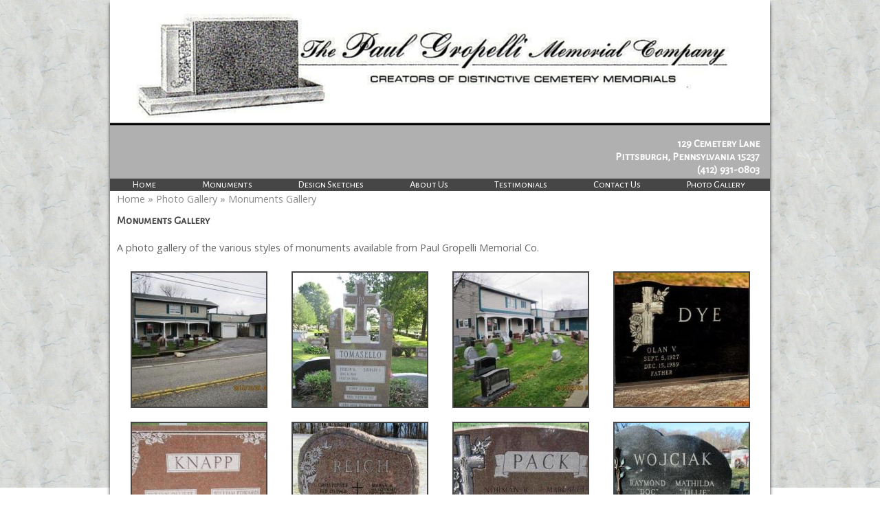

--- FILE ---
content_type: text/html; charset=UTF-8
request_url: https://www.gropellimemorial.com/gallery/monuments-gallery
body_size: 6165
content:
<!DOCTYPE html>
				<html lang="en-US">
					<head>
				<meta http-equiv="Content-Type" content="text/html; charset=utf-8">
				<title>Monuments Gallery </title>
				<meta name="keywords" content="Monument Styles, Gallery, Paul Gropelli Memorial Co, Pittsburgh, PA">
				<meta name="description" content="Browse through our selection of monument styles we have to offer at Paul Gropelli Memorial Co in Pittsburgh, PA. ">
				<meta name="format-detection" content="telephone=no">
				<meta name="viewport" content="width=device-width, initial-scale=1">

                <link rel="preload" as="style" href="/fontcustom/fontcustom.css" onload='this.rel="stylesheet"' type='text/css'>
				                <script src="https://cdn.atwilltech.com/js/jquery/jquery-3.6.0.min.js"
                        integrity="sha384-Xdl4e2vS9nMRDOb759Ar0wAsU8GcDvKMfOQApA116aOT3BcWR9/a0XMfUmFLILZ6" crossorigin="anonymous" referrerpolicy="no-referrer"></script>
                                    <script type="text/javascript" src="https://cdn.atwilltech.com/js/jquery/jquery-migrate-3.3.2.min.js"></script>
                    
                <script> jQuery.noConflict(); $j = jQuery; </script>
                                <script>
                    $j.event.special.touchstart = {
                        setup: function( _, ns, handle ) {
                            this.addEventListener("touchstart", handle, { passive: true });
                        }
                    };
                    $j.event.special.touchmove = {
                        setup: function( _, ns, handle ) {
                            this.addEventListener("touchmove", handle, { passive: true });
                        }
                    };
                    $j.event.special.wheel = {
                        setup: function( _, ns, handle ){
                            this.addEventListener("wheel", handle, { passive: true });
                        }
                    };
                    $j.event.special.mousewheel = {
                        setup: function (_, ns, handle) {
                            this.addEventListener("mousewheel", handle, {passive: true});
                        }
                    };

                    if(!$j("html").hasClass("hasAdminPanel")) {
                        if ($j(window).width() > 974) {
                            $j("html").addClass("SizeFull");
                        } else {
                            $j("html").addClass("SizeMobile");
                        }
                    }
                </script>

                <script
                        src="https://code.jquery.com/ui/1.11.1/jquery-ui.min.js"
                        integrity="sha256-4JY5MVcEmAVSuS6q4h9mrwCm6KNx91f3awsSQgwu0qc="
                        crossorigin="anonymous"></script>

                <script defer type="text/javascript" src="/js/jquery/slimmenu/jquery.slimmenu.min.js" ></script>
                                <script defer type="text/javascript" src="/js/jquery/layerslider/js/greensock.js" ></script>
                <script  type="text/javascript" src="/js/jquery/layerslider/js/layerslider.transitions.js" ></script>
                <script  type="text/javascript" src="/js/jquery/layerslider/js/layerslider.kreaturamedia.jquery.js" ></script>

                <script defer type="text/javascript" src="/js/jquery/jquery.imgareaselect-0.9.10/scripts/jquery.imgareaselect.js" ></script>
                <script defer type="text/javascript" src="/js/prototype/prototype.js" ></script>
                <script defer type="text/javascript" src="/js/AtwillCMS/AdminPage.min.js" ></script>
                <script defer type="text/javascript" src="/js/AtwillCMS/AlertDialog.min.js" ></script>
                <script defer type="text/javascript" src="/js/AtwillCMS/Component.min.js" ></script>
                <script defer type="text/javascript" src="/js/AtwillCMS/ErrorDialog.min.js" ></script>
                <script defer type="text/javascript" src="/js/AtwillCMS/GoogleMapsAPI.min.js" ></script>
                <script defer type="text/javascript" src="/js/AtwillCMS/main.min.js?v=1" ></script>
                <script defer type="text/javascript" src="/js/AtwillCMS/PopupDialog.js" ></script>
                <script defer type="text/javascript" src="/js/AtwillCMS/WidgetReviewForm.min.js?191" ></script>

								<link href="/js/jquery/jquery-ui-1.11.1/jquery-ui.min.css" rel="stylesheet" type="text/css"/>
				<link href="/js/jquery/jquery-ui-1.11.1/cms_theme/jquery-ui.theme.min.css" media="print" onload="this.media='all'; this.onload=null;" rel="stylesheet" type="text/css"/>
				<link href="/js/jquery/slicknav/slicknav.css" media="print" onload="this.media='all'; this.onload=null;" rel="stylesheet" type="text/css"/>
				<link href="https://cdn.atwilltech.com/js/jquery/slimmenu/slimmenu.min.css" rel="stylesheet" type="text/css"/>
				<link href="/js/jquery/layerslider/css/layerslider.css" media="print" onload="this.media='all'; this.onload=null;" rel="stylesheet" type="text/css" />
                <link href="/js/slippry/dist/slippry.css" media="print" onload="this.media='all'; this.onload=null" rel="stylesheet" type="text/css" />
                <link rel="stylesheet" href="https://cdnjs.cloudflare.com/ajax/libs/font-awesome/5.15.4/css/all.min.css" media="print" onload="this.media='all'; this.onload=null;" type="text/css" integrity="sha384-DyZ88mC6Up2uqS4h/KRgHuoeGwBcD4Ng9SiP4dIRy0EXTlnuz47vAwmeGwVChigm" crossorigin="anonymous">

                
            <style>.PinturaRoot {background-color: rgb(255,255,255) !important;} .pintura-editor {--editor-max-height: 100vh;max-height: 100vh;}</style>
            <link rel='stylesheet' href='https://cdn.atwilltech.com/js/doka/package/pintura.css?v=191' />
        <link href='https://cdn.jsdelivr.net/npm/froala-editor@4.6/css/froala_editor.pkgd.min.css' rel='stylesheet' type='text/css'><link href="https://fonts.googleapis.com/css?family=Great+Vibes|Open+Sans&display=swap" media="print" onload="this.media='all'; this.onload=null;"  type="text/css" rel="stylesheet"><link href="https://fonts.googleapis.com/css?family=Alegreya+Sans+SC&display=swap" media="print" onload="this.media='all'; this.onload=null;" type="text/css"  rel="stylesheet">                <link href="https://cdnjs.cloudflare.com/ajax/libs/select2/4.0.6-rc.0/css/select2.min.css" media="print" onload="this.media='all'; this.onload=null;"   rel="stylesheet"/>
                <script defer src="https://cdnjs.cloudflare.com/ajax/libs/select2/4.0.6-rc.0/js/select2.min.js"></script>

                <script defer src="/js/jquery/jQuery.mmenu-master/src/js/jquery.mmenu.min.js" type="text/javascript"></script>
                <link href="/js/jquery/jQuery.mmenu-master/src/css/jquery.mmenu.all.css" media="print" onload="this.media='all'; this.onload=null;" type="text/css" rel="stylesheet"/>
                					<link href="/css/main.css" rel="stylesheet" type="text/css">
                                            <script async src="https://www.googletagmanager.com/gtag/js?id=G-H0ZMXSLJHV"></script>
        <script>
            window.dataLayer = window.dataLayer || [];
            function gtag(){dataLayer.push(arguments);}
            gtag('js', new Date());
            if (window.location.protocol === 'https:') {
                gtag('set', { cookie_flags: 'SameSite=Lax; Secure' });
            } else {
                gtag('set', { cookie_flags: 'SameSite=Lax' });
            }
            gtag('config', "G-H0ZMXSLJHV");
        </script>
                    <script type="application/ld+json">{"@context":"http:\/\/schema.org","@type":"LocalBusiness","@id":"www.gropellimemorial.com","name":"Paul Gropelli Memorial Co","telephone":"(412) 931-0803","url":"www.gropellimemorial.com","priceRange":"$$","address":{"@type":"PostalAddress","streetAddress":"129 Cemetery Lane","addressLocality":"Pittsburgh","addressRegion":"PA","postalCode":"15237","addressCountry":"USA"},"geo":{"@type":"GeoCoordinates","latitude":"40.50410","longitude":"-80.02360"},"image":"https:\/\/cdn.atwilltech.com\/am\/images\/11607\/amfavicon-225425.png","openingHoursSpecification":[{"@type":"OpeningHoursSpecification","dayOfWeek":"Monday","opens":null,"closes":null},{"@type":"OpeningHoursSpecification","dayOfWeek":"Tuesday","opens":null,"closes":null},{"@type":"OpeningHoursSpecification","dayOfWeek":"Wednesday","opens":null,"closes":null},{"@type":"OpeningHoursSpecification","dayOfWeek":"Thursday","opens":null,"closes":null},{"@type":"OpeningHoursSpecification","dayOfWeek":"Friday","opens":null,"closes":null},{"@type":"OpeningHoursSpecification","dayOfWeek":"Saturday","opens":null,"closes":null},{"@type":"OpeningHoursSpecification","dayOfWeek":"Sunday","opens":null,"closes":null}],"areaServed":{"@type":"State","name":"Pennsylvania"}}</script>                <script type="application/ld+json">{"@context":"https:\/\/schema.org","@type":"Service","serviceType":"Monument Atwill","provider":{"@type":"LocalBusiness","@id":"www.gropellimemorial.com"}}</script>                <script type="application/ld+json">{"@context":"https:\/\/schema.org","@type":"BreadcrumbList","name":"Site Map","itemListElement":[{"@type":"ListItem","position":1,"item":{"name":"Home","@id":"\/"}},{"@type":"ListItem","position":2,"item":{"name":"About Us","@id":"\/about-us"}},{"@type":"ListItem","position":3,"item":{"name":"Testimonials ","@id":"\/testimonials"}},{"@type":"ListItem","position":4,"item":{"name":"Contact Us","@id":"\/contact-us"}},{"@type":"ListItem","position":5,"item":{"name":"Monuments","@id":"\/monuments"}},{"@type":"ListItem","position":6,"item":{"name":"Photo Gallery","@id":"\/gallery"}},{"@type":"ListItem","position":7,"item":{"name":"Monuments Gallery ","@id":"\/gallery\/monuments-gallery"}},{"@type":"ListItem","position":8,"item":{"name":"Design Sketches Gallery ","@id":"\/gallery\/design-sketches-gallery"}},{"@type":"ListItem","position":9,"item":{"name":"Mausoleums Gallery ","@id":"\/gallery\/mausoleums-gallery"}},{"@type":"ListItem","position":10,"item":{"name":"Slanted Memorials ","@id":"\/gallery\/slanted-memorials"}},{"@type":"ListItem","position":11,"item":{"name":"Bronze Markers ","@id":"\/gallery\/bronze-markers"}},{"@type":"ListItem","position":12,"item":{"name":"Pricing & Quotes ","@id":"\/pricing-quotes"}},{"@type":"ListItem","position":13,"item":{"name":"Site Map","@id":"\/site-map"}},{"@type":"ListItem","position":14,"item":{"name":"Frequently Asked Questions","@id":"\/frequently-asked-questions"}},{"@type":"ListItem","position":15,"item":{"name":"Design Sketches ","@id":"\/design-sketches"}}]}</script>			</head>
        			<body id="bg" class="">
            <script type="text/javascript" src="/js/slippry/dist/slippry.min.js"></script>
				<div>
				<div class="menuBar"><a href="#mobileTopNav" aria-label="Menu" title="Menu"><div aria-hidden="true" class="fas fa-bars"></div></a><h1><span>Paul Gropelli Memorial Co</span></h1></div>
                            <div class="Component Container Sort2">        <div class="Component Header  HeaderStyle0 Sort1">
                    <div class="Component NavMenu Sort2">
                    </div>
            <div onclick="document.location='/'" style="cursor: pointer;" class="Component HeaderBanner " alt="Paul Gropelli Memorial Co" title="Paul Gropelli Memorial Co">
                <div class="Component Logo Sort1" style="left: 600px !important; display: none !important;">
            <h1>
                                <a href="/">
                <img class="headerLogoImage" src="" style="display: none;"
                     alt="Paul Gropelli Memorial Co"
                     title="Paul Gropelli Memorial Co"
                >
                <span style=" text-shadow: none !important;                 color:#ffffff;
                                    font-size: 16px !important;
                                font-family: Alegreya Sans SC, sans-serif             !important; display: none;">
                    Paul Gropelli Memorial Co                </span>
                </a>
            </h1>
        </div>

                    <img src="/images/3326/rgeryre-80662.png?" alt="Paul Gropelli Memorial Co" title="Paul Gropelli Memorial Co"
                 width="960" height="260"
                 class="HeaderBannerImage">
            <div class="bannerinfo" style='padding-right: 15px;                 color:#ffffff;
                 !important; right: 0px;;'>
                <div class="addressInfo" style="text-align: right; ">
                                            <div class="address" style="">
                            <span class='street'>129 Cemetery Lane</span>                                <span class="city">Pittsburgh</span>,
                                <span class="state">Pennsylvania</span>
                                <span class="zip">15237</span>
                                                        </div>
                                            <div class="phoneNumber" style="">
                            (412) 931-0803                        </div>

                                            <span class="email" style="display: none;">
                        gropelli.memorial@gmail.com                    </span>
                    <span class="owner" style="display: none;">Owner: </span>
                </div>
            </div>
        </div>

                <div class="Component NavMenu Sort4">
                        <ul>
                                    <li class="  topLevel">
                        <a href="/"
                           class="">Home                                                    </a>
                                                </li>                    <li class="  topLevel">
                        <a href="/monuments"
                           class="">Monuments                                                    </a>
                                                </li>                    <li class="  topLevel">
                        <a href="/design-sketches"
                           class="">Design Sketches                                                     </a>
                                                </li>                    <li class="  topLevel">
                        <a href="/about-us"
                           class="">About Us                                                    </a>
                                                </li>                    <li class="  topLevel">
                        <a href="/testimonials"
                           class="">Testimonials                                                     </a>
                                                </li>                    <li class="  topLevel">
                        <a href="/contact-us"
                           class="">Contact Us                                                    </a>
                                                </li>                    <li class=" last-child topLevel">
                        <a href="/gallery"
                           class="">Photo Gallery                                                    </a>
                                    <ul>
                                    <li class="CurrentPage  ">
                        <a href="/gallery/monuments-gallery"
                           class="">Monuments Gallery                                                     </a>
                                                </li>                    <li class="  ">
                        <a href="/gallery/design-sketches-gallery"
                           class="">Design Sketches Gallery                                                     </a>
                                                </li>                    <li class="  ">
                        <a href="/gallery/mausoleums-gallery"
                           class="">Mausoleums Gallery                                                     </a>
                                                </li>                    <li class="  ">
                        <a href="/gallery/slanted-memorials"
                           class="">Slanted Memorials                                                     </a>
                                                </li>                    <li class=" last-child ">
                        <a href="/gallery/bronze-markers"
                           class="">Bronze Markers                                                     </a>
                                                </li>            </ul>
                                    </li>            </ul>
                    </div>
                <div class="Component Breadcrumb" itemprop="breadcrumb">
            <div class="BreadcrumbInner">
                <a href="/">Home</a> &raquo; <a href="/gallery">Photo Gallery</a> &raquo; Monuments Gallery             </div>
        </div>
                </div>
                <div class="Component Content Sort2"><div class="Page" itemscope itemtype="https://schema.org/Page">            <div class="Module Gallery">
                            <div class="Widget PhotoGallery" itemscope itemtype="https://schema.org/ImageGallery">
                        <h1 itemprop="name">
                                                                <span id="title" class="">Monuments Gallery </span>
                                                                        </h1>
                            <div id="description" class="description " itemprop="description">
                                    <p>A photo gallery of the various styles of monuments available from Paul Gropelli Memorial Co.</p>                                </div>
                        <div class="centerWrapper">
                                        <div class="GalleryImage Col1" itemprop="associatedMedia" itemscope
                             itemtype="https://schema.org/ImageObject">
                            <a itemprop="url" href="/gallery/monuments-gallery/59118">
                                <img src="/images/3326/saff-59118.195.195.crop.jpg?"
                                     alt=""
                                     title=""
                                     width="195"
                                     height="195"
                                >
                                <meta itemprop="name" content="">
                                <link itemprop="contentURL"
                                      href="https://www.gropellimemorial.com/images/3326/saff-59118.jpg?">
                            </a>
                        </div>
                                                <div class="GalleryImage Col2" itemprop="associatedMedia" itemscope
                             itemtype="https://schema.org/ImageObject">
                            <a itemprop="url" href="/gallery/monuments-gallery/59121">
                                <img src="/images/3326/sfaaf-59121.195.195.crop.jpg?"
                                     alt=""
                                     title=""
                                     width="195"
                                     height="195"
                                >
                                <meta itemprop="name" content="">
                                <link itemprop="contentURL"
                                      href="https://www.gropellimemorial.com/images/3326/sfaaf-59121.jpg?">
                            </a>
                        </div>
                                                <div class="GalleryImage Col3" itemprop="associatedMedia" itemscope
                             itemtype="https://schema.org/ImageObject">
                            <a itemprop="url" href="/gallery/monuments-gallery/59119">
                                <img src="/images/3326/safasf-59119.195.195.crop.jpg?"
                                     alt=""
                                     title=""
                                     width="195"
                                     height="195"
                                >
                                <meta itemprop="name" content="">
                                <link itemprop="contentURL"
                                      href="https://www.gropellimemorial.com/images/3326/safasf-59119.jpg?">
                            </a>
                        </div>
                                                <div class="GalleryImage Col4" itemprop="associatedMedia" itemscope
                             itemtype="https://schema.org/ImageObject">
                            <a itemprop="url" href="/gallery/monuments-gallery/59821">
                                <img src="/images/3326/dsdsgg-59821.195.195.crop.jpg?"
                                     alt=""
                                     title=""
                                     width="195"
                                     height="195"
                                >
                                <meta itemprop="name" content="">
                                <link itemprop="contentURL"
                                      href="https://www.gropellimemorial.com/images/3326/dsdsgg-59821.jpg?">
                            </a>
                        </div>
                                                <div class="GalleryImage Col5" itemprop="associatedMedia" itemscope
                             itemtype="https://schema.org/ImageObject">
                            <a itemprop="url" href="/gallery/monuments-gallery/59822">
                                <img src="/images/3326/dsgege-59822.195.195.crop.jpg?"
                                     alt=""
                                     title=""
                                     width="195"
                                     height="195"
                                >
                                <meta itemprop="name" content="">
                                <link itemprop="contentURL"
                                      href="https://www.gropellimemorial.com/images/3326/dsgege-59822.jpg?">
                            </a>
                        </div>
                                                <div class="GalleryImage Col6" itemprop="associatedMedia" itemscope
                             itemtype="https://schema.org/ImageObject">
                            <a itemprop="url" href="/gallery/monuments-gallery/59823">
                                <img src="/images/3326/egwgg-59823.195.195.crop.jpg?"
                                     alt=""
                                     title=""
                                     width="195"
                                     height="195"
                                >
                                <meta itemprop="name" content="">
                                <link itemprop="contentURL"
                                      href="https://www.gropellimemorial.com/images/3326/egwgg-59823.jpg?">
                            </a>
                        </div>
                                                <div class="GalleryImage Col7" itemprop="associatedMedia" itemscope
                             itemtype="https://schema.org/ImageObject">
                            <a itemprop="url" href="/gallery/monuments-gallery/59824">
                                <img src="/images/3326/werwree-59824.195.195.crop.jpg?"
                                     alt=""
                                     title=""
                                     width="195"
                                     height="195"
                                >
                                <meta itemprop="name" content="">
                                <link itemprop="contentURL"
                                      href="https://www.gropellimemorial.com/images/3326/werwree-59824.jpg?">
                            </a>
                        </div>
                                                <div class="GalleryImage Col8" itemprop="associatedMedia" itemscope
                             itemtype="https://schema.org/ImageObject">
                            <a itemprop="url" href="/gallery/monuments-gallery/59825">
                                <img src="/images/3326/ewtweewt-59825.195.195.crop.jpg?"
                                     alt=""
                                     title=""
                                     width="195"
                                     height="195"
                                >
                                <meta itemprop="name" content="">
                                <link itemprop="contentURL"
                                      href="https://www.gropellimemorial.com/images/3326/ewtweewt-59825.jpg?">
                            </a>
                        </div>
                                                <div class="GalleryImage Col1" itemprop="associatedMedia" itemscope
                             itemtype="https://schema.org/ImageObject">
                            <a itemprop="url" href="/gallery/monuments-gallery/59826-monument">
                                <img src="/images/3326/egwegg-59826-rotated270.195.195.crop.jpg?"
                                     alt=""
                                     title=""
                                     width="195"
                                     height="195"
                                >
                                <meta itemprop="name" content="Monument">
                                <link itemprop="contentURL"
                                      href="https://www.gropellimemorial.com/images/3326/egwegg-59826.jpg?">
                            </a>
                        </div>
                                                <div class="GalleryImage Col2" itemprop="associatedMedia" itemscope
                             itemtype="https://schema.org/ImageObject">
                            <a itemprop="url" href="/gallery/monuments-gallery/59827">
                                <img src="/images/3326/eggwegg-59827.195.195.crop.jpg?"
                                     alt=""
                                     title=""
                                     width="195"
                                     height="195"
                                >
                                <meta itemprop="name" content="">
                                <link itemprop="contentURL"
                                      href="https://www.gropellimemorial.com/images/3326/eggwegg-59827.jpg?">
                            </a>
                        </div>
                                                <div class="GalleryImage Col3" itemprop="associatedMedia" itemscope
                             itemtype="https://schema.org/ImageObject">
                            <a itemprop="url" href="/gallery/monuments-gallery/59828">
                                <img src="/images/3326/wegwegg-59828.195.195.crop.jpg?"
                                     alt=""
                                     title=""
                                     width="195"
                                     height="195"
                                >
                                <meta itemprop="name" content="">
                                <link itemprop="contentURL"
                                      href="https://www.gropellimemorial.com/images/3326/wegwegg-59828.jpg?">
                            </a>
                        </div>
                                                <div class="GalleryImage Col4" itemprop="associatedMedia" itemscope
                             itemtype="https://schema.org/ImageObject">
                            <a itemprop="url" href="/gallery/monuments-gallery/59829">
                                <img src="/images/3326/egwweg-59829.195.195.crop.jpg?"
                                     alt=""
                                     title=""
                                     width="195"
                                     height="195"
                                >
                                <meta itemprop="name" content="">
                                <link itemprop="contentURL"
                                      href="https://www.gropellimemorial.com/images/3326/egwweg-59829.jpg?">
                            </a>
                        </div>
                                                <div class="GalleryImage Col5" itemprop="associatedMedia" itemscope
                             itemtype="https://schema.org/ImageObject">
                            <a itemprop="url" href="/gallery/monuments-gallery/59830">
                                <img src="/images/3326/fdhhdf-59830.195.195.crop.jpg?"
                                     alt=""
                                     title=""
                                     width="195"
                                     height="195"
                                >
                                <meta itemprop="name" content="">
                                <link itemprop="contentURL"
                                      href="https://www.gropellimemorial.com/images/3326/fdhhdf-59830.jpg?">
                            </a>
                        </div>
                                    </div>
        </div>
                    </div>
            </div></div>    <div class="Component Footer FooterType1 Sort3">
        <div class="FooterInner">
                            <div class="footerLinks">
                    <a href="/">Home</a><a href="/about-us">About Us</a><a href="/testimonials">Testimonials </a><a href="/contact-us">Contact Us</a><a href="/site-map">Site Map</a>                </div>
                <div class="Widget FooterContactInfo">
                    <h1>Paul Gropelli Memorial Co                        <link href="https://www.gropellimemorial.com">
                    </h1>
                    <div class="location">
                                                    <div class="adr">
                                                                    <div>
                                        <div class="street-address">129 Cemetery Lane                                                                                    </div>
                                    </div>
                                                                <div>
                                    
                                                <span class="locality">Pittsburgh</span>,
                                                <span class="region">PA</span>
                                                <span class="postal-code">15237</span>
                                                                                </div>
                            </div>
                                                                            <div itemprop="geo" itemscope itemtype="https://schema.org/GeoCoordinates">
                                <meta itemprop="latitude" content="40.50410">
                                <meta itemprop="longitude" content="-80.02360">
                            </div>
                                                                            <div class="tels">
                                                                    <div class="tel"><span
                                                class="type">Phone</span>:
                                        <span class="value">(412) 931-0803</span></div>
                                                            </div>
                                            </div>
                </div>
                <div class="footerSocial">
                                    </div>
                                <div class="Component Login" id="Component10">
                    <a href="javascript:" class="buttonLogIn">Log in</a>
                </div>
                <form id="siteLogin" class="WidgetAdminForm" method="POST" action="?redirect=login">
                    <input type="hidden" name="xhr" value="1">
                    <input type="hidden" name="componentTypeId" value="9">
                    <input type="hidden" name="do" value="login">
                    <input type="hidden" name="troubleNumber"
                           value="(844) 812-9401 ">
                    <h1>Login</h1>
                    <div class="formfield email">
                        <label for="loginEmail">Email</label>
                        <input type="text" class="text" name="email" size="30" id="loginEmail"
                               autocomplete="username">
                    </div>
                    <div class="formfield password">
                        <label for="loginPassword">Password</label>
                        <input type="password" class="text" name="password" size="30" id="loginPassword"
                               autocomplete="current-password">
                    </div>
                    <a href="javascript:" onclick="forgotPassword()" style="color:black">Forgot Password?</a>
                </form>
                <form class="WidgetLostPasswordForm" method="POST">
                    <input type="hidden" name="xhr" value="1">
                    <input type="hidden" name="componentTypeId" value="9">
                    <input type="hidden" name="do" value="lostPassword">
                    <h1>Reset Password</h1>
                    <div class="formfield oldPassword" style="width:300px">
                        <div class="HelpfulTip">If you have lost your password, enter your email address. An email will
                            be sent to you with instructions for you.
                        </div>
                        <label for="loginResetEmail">Email Address</label>
                        <input type="text" class="text" name="email" size="30" id="loginResetEmail">
                    </div>
                </form>
                <script type="text/javascript">
                    function forgotPassword() {
                        loginDialog.hide();
                        lostPasswordDialog.show();
                    }

                    $j(function () {
                        $j("#siteLogin").keypress(function (event) {
                            if (event.which == 13 || event.keyCode == 13) { // Enter Key
                                event.preventDefault();
                                loginDialog.processForm();
                            }
                        });
                        $j("#loginResetEmail").keypress(function (event) {
                            if (event.which == 13 || event.keyCode == 13) { // Enter Key
                                event.preventDefault();
                                lostPasswordDialog.processForm();
                            }
                        });
                    });
                </script>
                        <div class="Component QuickButtons">
                            <div class="QuickButton Call"><a onclick="phoneclick()"
                                                 href="tel:+1-412-931-0803">
                    <span aria-hidden="true" class="fas fa-mobile-alt"></span>&nbsp;&nbsp;Call</a></div>            <div class="QuickButton Hours"><a href="javascript:">
                    <span aria-hidden="true" class="fas fa-clock"></span>&nbsp;&nbsp;Hours                </a></div>
                            <div class="QuickButton Map" itemprop="geo" itemscope itemtype="https://schema.org/GeoCoordinates">
                    <meta itemprop="latitude" content="40.50410">
                    <meta itemprop="longitude" content="-80.02360">
                    <a href="javascript:"><span aria-hidden="true" class="fas fa-map-marker-alt"></span>&nbsp;&nbsp;Map</a></div>
                    </div>
        <div style="display:none" class="QuickDialog Hours">
            
                                        <a class="QuickDialogButton Call"
                   href="tel:+1-412-931-0803"
                >
                    (412) 931-0803</a>
                                <a class="QuickDialogButton"
                   href="/contact-us"
                >
                    Contact Us</a>
                        </div>
                <div style="display:none" class="QuickDialog Map">
            <div class="mapdiv"></div>
            <a rel="noopener" target="_blank" class="QuickDialogButton"
               href="https://maps.google.com/maps?q=129+Cemetery+Lane+Pittsburgh%2C+Pennsylvania+15237">View
                in Maps</a>

            <a class="QuickDialogButton Call"
                                               href="tel:+1-412-931-0803">(412) 931-0803</a>            <a class="QuickDialogButton"
                                           href="/contact-us">Contact Us</a>        </div>
                            <div id="powered-by-div">
                    <a aria-label="Atwill Media" id="powered-by" href="https://www.atwillmedia.com"><span aria-hidden="true" class="icon icon-atwillmedialogo"></span></a>
                </div>
                            <div id="copyright" style="text-align: center; font-size: 12px;">
                Copyright &copy; 2015-2026                Atwill Media - Paul Gropelli Memorial Co All Rights Reserved
            </div>
            <p class="serverid">cms-01.local</p>
        </div>
        </div></div>				<script type="text/javascript">
                    if(navigator.userAgent.match(/MSIE 10/i) || navigator.userAgent.match(/Trident\/7\./) ) {
                      $j('body').on("mousewheel", function () {
                        event.preventDefault();
                        var wd = event.wheelDelta;
                        var csp = window.pageYOffset;
                        window.scrollTo(0, csp - wd);
                      });
                    }
				</script>

                				</div>
			<script>
				$j(function() {
					var nav = $j('<nav id="mobileTopNav" title="Monuments Gallery "></nav>');
					var ul  = $j("<ul></ul>");
					// grab the mobile-hidden nav links from the header
					ul.append($j('.Component.Header .Component.NavMenu > ul > li').clone());
					nav.append(ul);
					nav.prependTo("body");
					nav.mmenu({
					      onClick:{
						      preventDefault:false,
						      close:true
					      },
				      });
				});
			</script>
            </body>
		</html>
        

--- FILE ---
content_type: text/css
request_url: https://www.gropellimemorial.com/fontcustom/fontcustom.css
body_size: 472
content:
/*
  Icon Font: fontcustom
*/

@font-face {
  font-family: "fontcustom";
  src: url("fonts/fontcustom_bbc11eb372e4f20a7a87fff168f65470.eot");
  src: url("fonts/fontcustom_bbc11eb372e4f20a7a87fff168f65470.eot?#iefix") format("embedded-opentype"),
       url("fonts/fontcustom_bbc11eb372e4f20a7a87fff168f65470.woff") format("woff"),
       url("fonts/fontcustom_bbc11eb372e4f20a7a87fff168f65470.ttf") format("truetype"),
       url("fonts/fontcustom_bbc11eb372e4f20a7a87fff168f65470.svg#fontcustom") format("svg");
  font-weight: normal;
  font-style: normal;
  font-display: swap;
}

[data-icon]:before { content: attr(data-icon); }

[data-icon]:before,
.icon-atwillmedialogo:before,
.icon-fgmlogo:before,
.icon-funerallogo:before,
.icon-wpnwebsiteslogo:before {
  position: absolute;
  left: 0;
  display: inline-block;
  font-family: "fontcustom";
  font-style: normal;
  font-weight: normal;
  font-variant: normal;
  line-height: 1;
  text-decoration: inherit;
  text-rendering: auto;
  text-transform: none;
  -moz-osx-font-smoothing: grayscale;
  -webkit-font-smoothing: antialiased;
  font-smoothing: antialiased;
}

.icon-atwillmedialogo:before { content: "\f100"; }
.icon-fgmlogo:before { content: "\f101"; }
.icon-funerallogo:before { content: "\f102"; }
.icon-wpnwebsiteslogo:before { content: "\f103"; }


--- FILE ---
content_type: text/css
request_url: https://www.gropellimemorial.com/css/main.css
body_size: 23342
content:
		#redactor-image-manager-box img{
			margin:5px;
			cursor:pointer;
		}
		
		#redactor-image-manager-box .redactorLoading{
			font-size:20px;
			text-align:center;
			padding:25px;
		}
		
		.redactor-toolbar li a:hover {
		    background: #188FC7;
		    color: #fff;
		}
		 
		
		.redactor-toolbar li a:active,
		.redactor-toolbar li a.redactor-act {
		    background: #188FC7;
		    color: #FFF;
		}
		
		.Widget.TroubleEmail img{
			border:none;
			border-radius:0px;
		}
		
		.WidgetAdminWrapper .adminIcon {
			visibility: hidden;
			font-size:20px;
		}
		.WidgetAdminWrapper .adminIcon.On {
			visibility: visible;
		}
		
		.adminIconMoveUp, .adminIconMoveDown, .adminIconHelp, .adminIconMoveFree{
			color: #188FC7;
		}

        .adminIconClone{
            color:#4286f4;
        }

		.adminIconDelete{
			color:#d42323;
		}
		
		.adminIconEdit{
			color:#d37816;
		}
		
		html.SizeMobile .Widget.Text.hasImage .TextBlock{
			margin-top:20px;
			max-width:100% !important;
		}
		
		html.SizeMobile .Widget.Text.hasImage .ImageBlock{
			display:block;
			text-align:center;
		}
		
		.Component.AdminPanel i.fa{
			font-size:43px;
			color:#30A7DF;
		}

        .Component.AdminPanel i.fas{
            font-size:43px;
            color:#30A7DF;
        }

		.Component.AdminPanel i.fa:hover{
			color:#188FC7;
		}


		
		.HelpfulTipleft{
            color:#555;
            padding-left:30px;
            margin-bottom:10px;
            min-height:21px;
            border:none;
            background: url('/media/icon-tooltip-sm.png') top left no-repeat;
            font-size:.8em;
            text-align: left;
        }
        
        

        .HelpfulTipcenter{
            color:#555;
            padding-left:30px;
            margin-bottom:10px;
            min-height:21px;
            border:none;
            background: url('/media/icon-tooltip-sm.png') top center no-repeat;
            font-size:.8em;
            text-align: left;
        }

        .HelpfulTipright{
            color:#555;
            padding-right:30px;
            margin-bottom:10px;
            min-height:21px;
            border:none;
            background: url('/media/icon-tooltip-sm.png') top right no-repeat;
            font-size:.8em;
            text-align: left;
        }
		
		.Widget.Twitter{
			text-align:center;
		}
		
		.Widget.Twitter h1{
			text-align:left;
                        font-family: Open Sans, sans-serif            ;
		}
		
		.Widget.Twitter .tweet{
			background-color:#ffffff;
            color:#464646;;
			padding:20px;
			border-radius:20px;
            font-size:12px;
			text-align:left;
			margin:10px;
			display:inline-block;
			vertical-align:top;
			font-weight:bold;
		}
		
		html.SizeFull .Widget.Twitter .tweet{
			width: 400px;
		}
		
		html.SizeMobile .Widget.Twitter .tweet{
			max-width:300px;
		}
		
		.Widget.ContactForm .formfield div ul{
			font-size:12px;
			margin:5px;
			margin-left:30px;
			list-style:square;
		}
		
		.Widget.ContactForm .formfield div li{
			list-style: square outside none;
		}
		
		.angle0{
			transform:rotate(0deg);
			-ms-transform:rotate(0deg); /* IE 9 */
			-webkit-transform:rotate(0deg); /* Opera, Chrome, and Safari */
		}
		
		.angle90{
			transform:rotate(90deg);
			-ms-transform:rotate(90deg); /* IE 9 */
			-webkit-transform:rotate(90deg); /* Opera, Chrome, and Safari */
		}
		
		.angle180{
			transform:rotate(180deg);
			-ms-transform:rotate(180deg); /* IE 9 */
			-webkit-transform:rotate(180deg); /* Opera, Chrome, and Safari */
		}
		
		.angle270{
			transform:rotate(270deg);
			-ms-transform:rotate(270deg); /* IE 9 */
			-webkit-transform:rotate(270deg); /* Opera, Chrome, and Safari */
		}
		
		.angle-90{
			transform:rotate(-90deg);
			-ms-transform:rotate(-90deg); /* IE 9 */
			-webkit-transform:rotate(-90deg); /* Opera, Chrome, and Safari */
		}
		
		.angle-180{
			transform:rotate(-180deg);
			-ms-transform:rotate(-180deg); /* IE 9 */
			-webkit-transform:rotate(-180deg); /* Opera, Chrome, and Safari */
		}
		
		.angle-270{
			transform:rotate(-270deg);
			-ms-transform:rotate(-270deg); /* IE 9 */
			-webkit-transform:rotate(-270deg); /* Opera, Chrome, and Safari */
		}
		
		.Widget.HomeBoxes .HomeBox br{
			height: 5px;
			display: block;
		}
		
		.Widget.HomeBoxes .HomeBox .freeFormText{
			margin:10px;
		}
		
		html.SizeFull .serverid {
			display: block !important;
			position: absolute;
            bottom: 0px;
			left: 50%;
			margin: 0;
			font-size: 9px;
			margin-left: -478px;
                            color:#ffffff !important;
                            font-family: Open Sans, sans-serif            ;
		}

        html.SizeMobile .serverid {
            display: block !important;
            position: absolute;
            bottom: 45px;
            left: 50%;
            margin: 0;
            font-size: 9px;
            margin-left: -478px;
                            color:#ffffff !important;
                            font-family: Open Sans, sans-serif            ;
        }

        .redactor-editor p{
                        font-family: Open Sans, sans-serif            ;
        }

        .redactor-editor li{
                        font-family: Open Sans, sans-serif            ;
        }

        .redactor-editor ul {
            list-style-type: disc;
        }

		.footerLinks{
			text-align:left;
		}
		
		.footerLinks a{
			display:block;
			font-size:14px;
                            color:#ffffff !important;
                            font-family: Open Sans, sans-serif            ;
		}

		.friendlyReminderDiv, .friendlyReminderDivBlog{
			background-color:#e1f2e1;
			border:2px dashed #9aff99;
			padding:5px;
			text-align:center;
			font-size:16px;
			cursor:pointer;
		}

		html.SizeFull .Widget.BlogNav .BlogNavSection {
			display:inline-block;
			width:31%;
			margin-right:10px;
			vertical-align:top;
		}
		html.SizeMobile .Widget.BlogNav .BlogNavSection {
			margin-top: 10px;
		}

		.TagCloud{
			text-align:left;
		}

        .TagCloud a {
                        font-family: Open Sans, sans-serif            ;
        }

        .TagCloud h3{
                            color:#464646 !important;
                            font-family: Alegreya Sans SC, sans-serif            ;
        }

		.Widget.BlogNav{
			background-color:#efefef;
			min-height:100px;
			padding:10px;
		}

        .RelatedPosts h3, .RecentPosts h3 {
                            color:#464646 !important;
                            font-family: Alegreya Sans SC, sans-serif            ;
        }

		.RelatedPosts a, .RecentPosts a {
			text-decoration:none;
			display:block;
			margin-top:3px;
                        font-family: Open Sans, sans-serif            ;
		}

		.TagCloud a {
			display:inline-block;
			white-space:nowrap;
			padding:5px;
			text-decoration:none;
		}

		.RelatedPosts a:hover, .RecentPosts a:hover, .TagCloud a:hover{
			text-decoration:underline;
		}

		.TagCloud > .large{
			font-size:18px;
		}

		.TagCloud > .medium{
			color:#333;
			font-size:14px;
		}

		.TagCloud > .small{
			font-weight:bold;
			font-size:12px;
		}

		.BlogNavSection h3, h1.tagHeader{
			text-align: left;
                            color:#464646 !important;
                            font-family: Alegreya Sans SC, sans-serif            ;
			padding-bottom:3px;
			font-weight:bold;
			font-variant:small-caps;
		}

		.linkRightArrow{
			color: #464646;
		}

		.Page h1.PageHeader{
			font-size:110%;
			font-weight:bold;
                        font-family: Alegreya Sans SC, sans-serif            ;
		}

		html {
			margin: 0;
			padding: 0;
			font-family: 'Open Sans', sans-serif;
			color:#636363;
			background-color: #ffffff;
		}
		body { margin: 0; padding: 0; height: 100%; }


        @media all {
           body:before {
            background-color: #ffffff;
            content: "";
            position: fixed;
            margin-top: -10px;
            left: 0;
            top: 0;
            width: 100%;
            height: 100%;
                                 background: url(/images/0/stone2.png?)
                            }
        }

		div.Component.Container {
			font-size: 12pt;
			color: #636363;
			margin: auto;
			padding: 0;
			position: relative;
		}

		.Component.AdminPanel { min-width: 960px; }
		/* allow responsive layout in preview mode */
		.Component.AdminPanel.AdminPreview { min-width: 0px; }
		html.SizeFull div.Component.Container {
			width: 960px;
		}
		html.SizeMobile div.Component.Container {
			width: 100%;
			min-width: 300px;
		}

		.Component.Footer {
			font-size: 120%;
		}

		.Component.Footer .Widget.FooterContactInfo{
			text-align:center;
			font-size:14px;
		}

		.Component.Footer .Widget.FooterContactInfo > .location > div, .Component.Footer .Widget.FooterContactInfo >
        div{
			margin:0px;
		}

        .footerSocial .socialMedia svg {
            vertical-align: top;
            fill: #ffffff;
            max-height: 40px;
            max-width: 40px;
        }

        .footerSocial .socialMedia .fab, .footerSocial .socialMedia .fas {
            font-size:40px;
            color: #ffffff;
        }

        .Widget.OpenForm.Embed h1 {
                            color:#464646 !important;
                                    font-size: 16px !important;
                                font-family: Alegreya Sans SC, sans-serif             !important;
            visibility: visible !important;
        }

        .Widget.OpenForm.Embed div {
                        font-family: Open Sans, sans-serif             !important;
            visibility: visible !important;
        }

		a {
			color: #636363;
			text-decoration:none;
		}

		.ui-datepicker-trigger{
		    border:none;
		    background:none;
		    display:inline-block;
		    vertical-align:middle;
		 }


		h1{
			font-size: 24px;
		}

		.Component.HeaderBanner img {
			max-width: 100%;
			border: none;
		}
		.Component.Content object,
		.Component.Content iframe,
		.Component.Content embed,
		.Component.Content iframe,
		.Component.Content div.googleMap,
		.Component.Content textarea,
		.Component.Content div.fb_iframe_widget,
		.Component.Content div.fb_iframe_widget > span,
		.Component.Content input {
            max-width: 100%;
            vertical-align: bottom;
		}
        .Component.Content img {
            max-width: 100%;
            vertical-align: bottom;
            height: auto;
        }

		.Component.NavMenu ul, .Component.NavMenu li { margin: 0; padding: 0; list-style:none }

		th { text-align: left; }
		.Page form .formField b {
			display: block;
		}
		.formField .note {
			margin: 0; font-size: 75%; color: #656565; font-weight: normal;
		}
		.ui-dialog .formField b {
			display: block;
		}
		.ui-dialog .formFieldSet {
			margin-bottom: 0.5em;
		}
		.ui-dialog .formField.inline {
			vertical-align: top;
			display: inline-block;
			margin-right: 0.5em;
		}
		abbr { border-bottom: none; }
		.Page form br { display: none; }
		.Page form .required { color: #e05d0b; }
		.Page form input.text {
			width: 250px;
		}
		.Page form input.text, form textarea.text {
			border: 1px solid #DADADA;
			padding:5px;
		}
		.Component, .Widget { zoom: 1; }
		.Page > .Widget{
			margin-top:30px;
			margin-bottom:30px;
		}
		.Page > .Widget:first-child {
			margin-top: 0;
		}
		.Module:after, .Widget:after {
			display: block; content: "."; height: 0; visibility: hidden; clear: both;
		}
        #siteLogin label, .WidgetLostPasswordForm label {
            display: block;
            font-weight:bold;
        }
		.WidgetAdminForm b {
			display: block;
		}
		.WidgetAdminForm div.formField + br {
			display: none;
		}

		.WidgetAdminForm div.formField {
			margin-bottom:15px;
		}

		/* These follow a common button style */


		.LinkInternal a:active,
		.Widget.LinkExternal a:active {
			position: relative;
			top: 1px;
			left: 1px;
			box-shadow: 0px 0px 0px;
		}

		.Page form input.button {
			background-color: #464646;
			font-weight: bold;
			                color:#ffffff !important;
                                    font-size: 105%;
                                font-family: Open Sans, sans-serif            ;
			padding: 5px 30px;
			border-radius: 3px;
			box-shadow: 0px 2px 2px #888;
			border:none;
		}
		.Page form input.button:hover {
		}
		.Page form input.button:active {
			box-shadow: 0px 0px 0px;
			position: relative;
			top: 1px;
			left: 1px;
		}

		/* Style overrides for jquery ui slicknav menu plugin { */
		html.SizeFull div.slicknav_menu { display: none; }
		div.slicknav_menu {
			background-color: #464646;
                            color:#ffffff !important;
                            font-family: Alegreya Sans SC, sans-serif            ;
			box-shadow: 1px 1px 3px #000000;
			font-size: 125%;
			position: relative;
		}
		div.slicknav_menu .slicknav_btn {
			position: absolute;
			float: none;
			right: 5px;
			top: 4px;
			background-color: #464646;
		}
		div.slicknav_menu .slicknav_btn .slicknav_icon-bar {

		}
		div.slicknav_menu h1 {
			margin: 4px 55px 4px 6px;
			font-weight: normal;
			font-size: 125%;
		}
		div.slicknav_menu a {
			border-radius: 0;
			color: ;
		}
		div.slicknav_menu .slicknav_nav a {
			border-bottom: 1px solid #464646;
		}
		div.slicknav_menu li a:hover, div.slicknav_menu .slicknav_item:hover {
			background-color: #464646;
			color: #464646;
			-webkit-border-radius: 0;
			-moz-border-radius: 0;
			border-radius: 0;
		}
		/* } end slicknav styles */

		/* Overides for the Slimmenu (replaced slicknav) Jquery plugin */
		html.SizeFull div.menu-collapser, html.SizeFull ul.slimmenu { display: none !important; }

		.menu-collapser{
			background-color: #464646;
		}

		.menu-collapser a{
                            color:#ffffff !important;
                            font-family: Alegreya Sans SC, sans-serif            ;
            font-size:22px;
		}

		.collapse-button{
			background-color: #464646;
			background-image:none;
			border-color: #464646;
		}

		ul.slimmenu li{
			background-color: #464646;
		}

		ul.slimmenu li ul li{
			background-color: #464646;
		}

		ul.slimmenu.collapsed li a{
			color: #ffffff;
		}

		ul.slimmenu.collapsed li a:hover{
			background-color: #464646;
		}

		ul.slimmenu li .sub-collapser>i{
			color: #464646;
		}
		
		/* end slimnav styles */
		
		/* Ecwid styles */
		
		.ecwid-productBrowser-subcategories-mainTable tbody>tr>td img{
			border:1px solid #efefef;
			box-shadow: 0px 2px 2px #CCC;
		}
		
		.Widget.BlogTags a, .Widget.BlogTags span{
			margin:5px;
                        font-family: Alegreya Sans SC, sans-serif            ;
		}
		
		.Widget.PageComments .PageComment{
			padding:10px;
			border-top:1px solid #ccc;
		}
		
		.Widget.PageComments .PageComment:nth-child(even){
			background-color:#efefef
		}
		
		.Widget.PageComments .name{
			font-size:13px;
		}
		
		.Widget.PageComments .PageComment p{
			margin-top:10px;
			margin-bottom:5px;
		}
		
		.Widget.PageComments form b{
			color:#777;
		}
		
		.Widget.PageComments form .formField{
			margin-bottom:10px;
		}
		
		.Widget.PageComments form input[type=submit]{
			margin:auto;
			display:block;
		}
		
		.ecwid-poweredBy, .ecwid-productBrowser-sku{
			display:none;
		}
		
		.cart-badge, html#ecwid_html body#ecwid_body div.ecwid-minicart {
    background: url("/images/gen/cart-graphic.png") no-repeat scroll 100% 100% rgba(0, 0, 0, 0) !important;
	}
	.ecwid-ContinueShoppingButton, .ecwid-AddToBagButton, .ecwid-productBrowser-cart-checkoutButton, .ecwid-Checkout-placeOrderButton {
	    background-color: #555555 !important;
	    background-image: url("/images/gen/shop-button1.png") !important;
	}
	.ecwid-ContinueShoppingButton:hover, .ecwid-AddToBagButton:hover, .ecwid-productBrowser-cart-checkoutButton:hover, .ecwid-Checkout-placeOrderButton:hover {
	    background-color: #888888 !important;
	    background-image: url("/images/gen/shop-button1.png") !important;
	}
	.ecwid-productBrowser-price, .ecwid-productBrowser-categoryPath a, .ecwid-pager-link-enabled, .ecwid-results-topPanel-viewAsPanel-link, .ecwid-productBrowser-details-inTheBag div, .ecwid-productBrowser-cart-totalAmount, .ecwid-productBrowser-cart-asterisk, .gwt-Label, .ecwid-Checkout-BreadCrumbs-link, .ecwid-productBrowser-cart-estimationNote span, .ecwid-productBrowser-productsTable-addToBagLink, .ecwid-productBrowser-price, .gwt-TabBarItem-wrapper-selected .ecwid-categories-category, .ecwid-Checkout-blockTitle, .ecwid-Invoice-Header-OrderId span, .ecwid-Invoice-productName, .gwt-Anchor {
	    color: #555555  !important;
	}
	.ecwid-Invoice-cell-title {
	    background: none repeat scroll 0 0 #555555 !important;
	}
	html#ecwid_html body#ecwid_body .ecwid-Checkout div.ecwid-Checkout-BreadCrumbs-link-current {
	    border-bottom: 3px solid #555555 !important;
	}
	.cart-badge, .ecwid-minicart-counter, .ecwid-minicart-caption, .ecwid-minicart-label-text, #rt-top .cart-badge a {
	    color: #555555 !important;
	}
	
	body.font-size-is-xlarge .ecwid, body.font-size-is-xlarge .ecwid-productBrowser-productsList-descr {
	    font-size: 15px !important;
	    line-height: 1.7em !important;
	}
	body.font-size-is-large .ecwid, body.font-size-is-large .ecwid-productBrowser-productsList-descr {
	    font-size: 14px !important;
	    line-height: 1.7em !important;
	}
	body.font-size-is-default .ecwid, body.font-size-is-default .ecwid-productBrowser-productsList-descr {
	    font-size: 12px !important;
	    line-height: 1.7em !important;
	}
	body.font-size-is-small .ecwid, body.font-size-is-small .ecwid-productBrowser-productsList-descr {
	    font-size: 11px !important;
	    line-height: 1.7em !important;
	}
	body.font-size-is-xsmall .ecwid, body.font-size-is-xsmall .ecwid-productBrowser-productsList-descr {
	    font-size: 10px !important;
	    line-height: 1.7em !important;
	}
	
	.ecwid-minicart-counter{
		font-size:14px !important;
	}
	.ecwid {
	    font-family: Helvetica,Arial,sans-serif !important;
	}
	.ecwid-productBrowser {
	    padding: 0 !important;
	}
	.ecwid-productBrowser-categoryPath {
	    margin: 0 !important;
	    padding: 10px !important;
	}
	.ecwid-productBrowser-categoryPath a {
	    padding: 0 2px 0 6px !important;
	}
	.ecwid-productBrowser-categoryPath a, .ecwid-productBrowser-categoryPath span {
	    line-height: 28px;
	    text-decoration: none !important;
	}
	.ecwid-productBrowser-categoryPath-separator {
	    color: rgba(0, 0, 0, 0) !important;
	    display: inline-block;
	    height: 29px !important;
	}
	.ecwid-productBrowser-head {
	    font-size: 180% !important;
	    font-weight: bold !important;
	    margin-bottom: 15px !important;
	}
	.ecwid-productBrowser-home, .ecwid-productBrowser-contact-us, .ecwid-productBrowser-your-cart, .tex .gwt-InlineHTML {
	    display: none;
	}
	
	
	.ecwid-productBrowser-auth{
		float:right !important;
	}
	.ecwid-productBrowser-productNameLink a {
	    text-decoration: none !important;
	}
	.ecwid-productBrowser-sku {
	    margin-top: 5px !important;
	}
	.ecwid-productBrowser-price, .ecwid p, .ecwid span, .ecwid a, .ecwid div, .ecwid-results-topPanel div, ecwid-results-topPanel-viewAsPanel, html#ecwid_html body#ecwid_body div.ecwid-results-topPanel div {
	    font-family: Helvetica,Arial,sans-serif !important;
	}
	.ecwid h5, .ecwid h6 {
	    font-size: 22px !important;
	    margin-bottom: 15px !important;
	    margin-top: 20px !important;
	    text-transform: none !important;
	}
	
	.ecwid-ProductBrowser-auth-logged .gwt-Anchor, .ecwid-productBrowser-auth-mini .gwt-Anchor {
	    background-repeat: no-repeat !important;
	    border-radius: 4px !important;
	    cursor: pointer !important;
	    display: inline-block !important;
	    font-size: 13px !important;
	    line-height: normal !important;
	    padding: 5px 14px 6px !important;
	    text-decoration: none !important;
	    transition: all 0.1s linear 0s;
	}
	.ecwid-ProductBrowser-auth-logged .gwt-InlineLabel {
	    float: left !important;
	    font-size: 120% !important;
	    font-weight: bold !important;
	}
	html#ecwid_html body#ecwid_body div.ecwid-ProductBrowser-auth-anonim, html#ecwid_html body#ecwid_body div.ecwid-ProductBrowser-auth-logged {
	    margin-right: 0 !important;
	    display:none;
	}
	html#ecwid_html body#ecwid_body div.ecwid-productBrowser-auth {
	    margin: -10px 0 10px !important;
	    text-align: left !important;
	}
	html#ecwid_html body#ecwid_body div.ecwid-popup {
	    border-width: 8px !important;
	}
	.ecwid-Checkout-ShippingAddress-top {
	    margin-bottom: 5px !important;
	}
	html#ecwid_html body#ecwid_body .ecwid-Checkout div.ecwid-Checkout-BreadCrumbs-link-current {
	    padding-bottom: 2px !important;
	}
	.ecwid-Checkout-BreadCrumbs-point-visited {
	    background-position: 0 -22px !important;
	}
	.ecwid-form .ecwid-PseudoButton {
	    float: left !important;
	}
	.ecwid-form .ecwid-PseudoButton td {
	    background: none repeat scroll 0 0 rgba(0, 0, 0, 0) !important;
	}
	.tabTop, .tabTopLeft, .tabTopCenter, .tabTopRight, .tabMiddle, .tabMiddleLeft, .tabMiddleCenter, .tabMiddleRight {
	    background: none repeat scroll 0 0 rgba(0, 0, 0, 0) !important;
	}
	html#ecwid_html body#ecwid_body table.ecwid-categoriesTabBar div.tabMiddleCenterInner {
	    padding: 0 0 5px !important;
	}
	.ecwid-categoriesTabBar {
	    border: 0 none !important;
	}
	.ecwid-categories-category {
	    font-size: 16px !important;
	}
	.gwt-TabBarItem-selected {
	    margin: 0 -1px !important;
	}
	.ecwid-ContinueShoppingButton {
	    height: 40px !important;
	    width: 160px !important;
	}
	.ecwid-AddToBagButton, .ecwid-productBrowser-cart-checkoutButton {
	    height: 40px !important;
	    width: 130px !important;
	}
	.ecwid-ContinueShoppingButton {
	    background-position: 0 0 !important;
	}
	.ecwid-ContinueShoppingButton-up-hovering, .ecwid-ContinueShoppingButton-down-hovering {
	    background-position: 0 -40px !important;
	}
	.ecwid-AddToBagButton {
	    background-position: 0 -80px !important;
	}
	.ecwid-AddToBagButton-up-hovering, .ecwid-AddToBagButton-down-hovering {
	    background-position: 0 -120px !important;
	}
	.ecwid-productBrowser-cart-checkoutButton {
	    background-position: 0 -160px !important;
	}
	.ecwid-productBrowser-cart-checkoutButton-up-hovering, .ecwid-productBrowser-cart-checkoutButton-down-hovering {
	    background-position: 0 -200px !important;
	}
	.ecwid-Checkout-placeOrderButton {
	    background-position: 0 -240px !important;
	}
	.ecwid-Checkout-placeOrderButton-up-hovering, .ecwid-Checkout-placeOrderButton-down-hovering {
	    background-position: 0 -280px !important;
	}
	.ecwid-ContinueShoppingButton, .ecwid-AddToBagButton, .ecwid-productBrowser-cart-checkoutButton, .ecwid-Checkout-placeOrderButton {
	    border-radius: 2px;
	    transition: background-color 0.2s ease-out 0s;
	}
	.ecwid-productBrowser-productsGrid-productTopFragment a, .ecwid-productBrowser-subcategories-mainTable a, .ecwid-productBrowser-details-thumbnail {
	    display: block !important;
	    padding-bottom: 5px !important;
	    position: relative !important;
	}
	.ecwid-productBrowser-details-thumbnail {
	    display: inline-block !important;
	}
	.ecwid-productBrowser-details-thumbnail .gwt-Image {
	    height: auto !important;
	    width: auto !important;
	}
	.ecwid-productBrowser-productsGrid-productTopFragment a:before, .ecwid-productBrowser-subcategories-mainTable a:before, .ecwid-productBrowser-details-thumbnail:before {
	    bottom: 0 !important;
	    content: "" !important;
	    height: 5px !important;
	    left: 0 !important;
	    position: absolute !important;
	    width: 40px !important;
	}
	.ecwid-productBrowser-productsGrid-productTopFragment a:after, .ecwid-productBrowser-subcategories-mainTable a:after, .ecwid-productBrowser-details-thumbnail:after {
	    bottom: 0 !important;
	    content: "" !important;
	    height: 5px !important;
	    position: absolute !important;
	    right: 0 !important;
	    width: 40px !important;
	}
	.ecwid-productBrowser-details-leftPanel > div:first-child {
	    margin-bottom: 15px !important;
	    text-align: center !important;
	}
	.ecwid-productBrowser-subcategories-mainTable img, .ecwid-productBrowser-productsGrid-productTopFragment img, html#ecwid_html body#ecwid_body div.ecwid-productBrowser-productsList-thumbnail {
	    padding: 3px !important;
	}
	.ecwid-productBrowser-productsGrid-inTheBagTick {
	    left: 5px !important;
	}
	.ecwid-productBrowser-productsGrid-cell div.ecwid-productBrowser-productsGrid-productBottomFragment, .ecwid-productBrowser-productsGrid-cell .ecwid-productBrowser-productNameLink, .ecwid-productBrowser-productsGrid-cell div.ecwid-productBrowser-sku {
	    text-align: center !important;
	}
	.ecwid-productBrowser-productsGrid-cell {
	    padding: 0 !important;
	}
	.ecwid-productBrowser-productsGrid-inTheBagTick {
	    bottom: -25px !important;
	    left: -25px !important;
	    top: inherit !important;
	}
	.ecwid-categories {
	    position: relative !important;
	}
	.ecwid-categories-vertical-table-cell {
	    background-position: 100% -505px;
	    background-repeat: no-repeat;
	    border-bottom: medium none !important;
	    cursor: pointer;
	    padding: 0 !important;
	    width: 240px !important;
	}
	.ecwid-categories-vertical-table-cell-categoryLink {
	    background-position: 100% -505px;
	    background-repeat: no-repeat;
	    display: block !important;
	    margin: 0 !important;
	    width: 220px !important;
	}
	.ecwid-categories-vertical-table-cell-selected .ecwid-categories-vertical-table-cell-categoryLink, .ecwid-categories-vertical-table-cell-categoryLink:hover {
	    background-position: 100% 20px;
	}
	.ecwid-categories-vertical-table-cell span {
	    display: inline-block !important;
	    font-family: Helvetica,Arial,sans-serif !important;
	    font-size: 16px !important;
	    font-weight: bold !important;
	    line-height: 30px !important;
	    padding: 10px 20px !important;
	}
	.gwt-MenuItem {
	    padding: 0 !important;
	}
	.ecwid-categoriesMenuBar {
	    margin: -1px 0 0 !important;
	    padding: 5px 0 !important;
	}
	.ecwid-categoriesMenuBar .gwt-MenuItem {
	    padding: 0 20px !important;
	}
	.ecwid-categoriesMenuBar .gwt-MenuItem a {
	    display: block !important;
	    padding: 5px 0 2px !important;
	}
	.ecwid-categoriesMenuBar .gwt-MenuItem a span {
	    font-size: 13px !important;
	    line-height: 130% !important;
	    padding: 0 !important;
	}
	#ecwid_minicart_module_wrapper {
	    position: absolute;
	    right: 0;
	    top: -10px;
	}
	.ecwid-minicart {
	    height: 69px !important;
	    width: 175px !important;
	}
	#ecwid_minicart_module_wrapper .ecwid {
	    border-top: 0 none;
	}
	.ecwid-minicart-counter {
	    font-family: Helvetica,Arial,sans-serif !important;
    font-size: 16px !important;
    font-weight: bold !important;
    height: 43px !important;
    left: 40px !important;
    line-height: 40px !important;
    padding-left: 0;
    text-align: left !important;
    top: 13px !important;
	}
	.ecwid-minicart-caption {
	    font-size: 13px !important;
	    font-weight: bold !important;
	    left: 26px !important;
	    position: relative !important;
	    text-align: left;
	    top: 25px !important;
	    width: auto !important;
	}
	.ecwid-minicart-label {
	    left: 78px !important;
	    margin: 0 !important;
	    padding: 0 !important;
	    position: relative !important;
	    text-align: left !important;
	    top: 11px !important;
	    transition: background 0.2s ease-out 0s;
	    width: 85px !important;
	    display:none;
	}
	.ecwid-minicart-label-text {
	    font-size: 11px !important;
	}
	.ecwid-minicart-dropTargetEngage .ecwid-minicart-label-text {
	    background: none repeat scroll 0 0 rgba(0, 0, 0, 0) !important;
	}
	.ecwid-minicart-clickArea {
	    height: 66px !important;
	    left: 5px !important;
	    top: 0 !important;
	    width: 165px !important;
	    z-index: 3;
	}
	.ecwid-SearchPanel input[type="search"] {
	}
	.ecwid-SearchPanel-field {
	    margin-right: 5px !important;
	    outline: medium none !important;
	    padding: 6px 4px !important;
	    width: 115px !important;
	}
	.ecwid-SearchPanel-button {
	    cursor: pointer !important;
	    display: inline-block !important;
	    font-size: 12px !important;
	    font-weight: bold !important;
	    line-height: 100% !important;
	    margin: 0 !important;
	    overflow: visible !important;
	    padding: 6px 10px !important;
	    position: relative !important;
	    white-space: nowrap !important;
	}
	.simple-signin {
	    background: none repeat scroll 0 0 rgba(0, 0, 0, 0) !important;
	}
	.ecwid .alert-style .inner, .ecwid .approved-style .inner, .ecwid .attention-style .inner, .ecwid .notice-style .inner {
	    display: block !important;
	    padding-left: 40px !important;
	    position: relative !important;
	}
	.ecwid .alert-style, .ecwid .approved-style, .ecwid .attention-style, .ecwid .notice-style {
	    display: block !important;
	    margin-bottom: 15px !important;
	    padding: 10px !important;
	    position: relative !important;
	}
	.approved-style {
	    background-color: #74924A !important;
	}
	.attention-style {
	    background-color: #D69839 !important;
	}
	.alert-style {
	    background-color: #BD5151 !important;
	}
	.notice-style {
	    background-color: #488AAD !important;
	}
	#ecwid_loading_indicator .gwt-Label {
	    background-color: #000000 !important;
	}
	#ecwid_loading_indicator td {
	    background: none repeat scroll 0 0 #000000;
	    height: 50px;
	    width: 50px;
	}
	#ecwid_loading_indicator img {
	    background-image: url("[data-uri]") !important;
	    background-repeat: no-repeat;
	    height: 0;
	    padding-top: 75px;
	    width: 75px;
	}
	body#ecwid_body.rtl div.ecwid-results-topPanel-sortByPanel select.gwt-ListBox {
	    margin-right: 10px !important;
	}
	.ecwid, .ecwid-note, .ecwid-productBrowser-sku, .ecwid-categories-category, .ecwid-AddressBook-addButton {
	    color: #777777 !important;
	}
	.ecwid-productBrowser-categoryPath, .ecwid-productBrowser-backgroundedPanel, html#ecwid_html body#ecwid_body div.ecwid-productBrowser-productsList-thumbnail {
	    background: none repeat scroll 0 0 #efefef !important;
	    box-shadow: 1px 1px 2px #CCC;
	}
	.ecwid-productBrowser-head, .ecwid h5, .ecwid h6, .ecwid-fieldLabel, .ecwid-productBrowser-details-qtyLabel {
	    color: #666666 !important;
	    text-shadow: 1px 1px 1px rgba(255, 255, 255, 0.9);
	}
	.ecwid-productBrowser-price, .ecwid-productBrowser-categoryPath a, .ecwid-productBrowser-details-inTheBag, .ecwid-productBrowser-cart-totalAmount, .gwt-Label, .ecwid-productBrowser-productsTable-addToBagLink, .ecwid-productBrowser-subcategories-mainTable .gwt-InlineLabel {
	    text-shadow: 1px 1px 1px rgba(255, 255, 255, 0.9);
	}
	.ecwid-productBrowser-details-optionRadioButton-name, .ecwid-productBrowser-cart-itemsTable-headerCell, .ecwid-productBrowser-details-optionRadioButton-name, .ecwid-productBrowser-subcategories-mainTable .gwt-InlineLabel {
	    color: #333333 !important;
	}
	.gwt-Button, .ecwid-ProductBrowser-auth-logged .gwt-Anchor, .ecwid-productBrowser-auth-mini .gwt-Anchor {
	    -moz-border-bottom-colors: none !important;
	    -moz-border-left-colors: none !important;
	    -moz-border-right-colors: none !important;
	    -moz-border-top-colors: none !important;
	    background: linear-gradient(#FFFFFF, #FFFFFF 25%, #E6E6E6) repeat scroll 0 0 #E6E6E6 !important;
	    border-color: #CCCCCC #CCCCCC #BBBBBB !important;
	    border-image: none !important;
	    border-style: solid !important;
	    border-width: 1px !important;
	    box-shadow: 0 1px 0 rgba(255, 255, 255, 0.2) inset, 0 1px 2px rgba(0, 0, 0, 0.05) !important;
	    color: #333333 !important;
	    text-shadow: 0 1px 1px rgba(255, 255, 255, 0.75) !important;
	}
	.gwt-Button:hover, .ecwid-ProductBrowser-auth-logged .gwt-Anchor:hover, .ecwid-productBrowser-auth-mini .gwt-Anchor:hover {
	    background: none repeat scroll 0 0 #efefef !important;
	    box-shaow:0px 1px 2px #888;
	}
	.ecwid-productBrowser-cart-itemsTable-cell-selected {
	    background: none repeat scroll 0 0 #EFEFEF !important;
	}
	.ecwid-form, .ecwid-Checkout-ShippingAddress-top {
	    background: none repeat scroll 0 0 #F5F5F5 !important;
	}
	.gwt-TextBox, .gwt-PasswordTextBox {
	    border: 1px solid #F3F3F3 !important;
	}
	.ecwid-Orders-EmptyList, .ecwid-AddressBook-addButton, .ecwid-Invoice-Header, .ecwid-Invoice-cell, .ecwid-Invoice-footer-placeOrder {
	    background: none repeat scroll 0 0 #efefef !important;
	}
	.ecwid-AddressBook-block {
	    border: 1px solid #F3F3F3 !important;
	}
	html#ecwid_html body#ecwid_body div.ecwid-productBrowser-productsGrid-productBottomFragment-mouseover, html#ecwid_html body#ecwid_body div.ecwid-productBrowser-productsGrid-productTopFragment-mouseover, html#ecwid_html body#ecwid_body td.ecwid-productBrowser-productsList-mouseover {
	    background: none repeat scroll 0 0 #efefef !important;
	    border-color: #F3F3F3 !important;
	}
	.ecwid-ContinueShoppingButton, .ecwid-AddToBagButton, .ecwid-productBrowser-cart-checkoutButton, .ecwid-Checkout-placeOrderButton {
	    background-repeat: no-repeat;
	}
	.gwt-TabBarItem-selected {
	    border: 1px solid #BBBBBB !important;
	}
	.ecwid-productBrowser-subcategories-mainTable td div img, .ecwid-productBrowser-productsGrid-productTopFragment td div img {
	    background-color: #FAFAFA !important;
	    border: 1px solid #F3F3F3 !important;
	    box-shadow: 1px 1px 3px rgba(202, 202, 202, 0.9) !important;
	}
	.ecwid-categories-vertical-table-cell {
	    border-top: 1px solid #EBEBEB !important;
	}
	.ecwid-categories-vertical-table-cell-selected {
	    background: none repeat scroll 0 0 #FFFFFF !important;
	}
	.ecwid-minicart.ecwid-minicart-dropTargetEngage {
	    background-position: 8px -128px !important;
	}
	.ecwid-minicart-dropTargetEngage .ecwid-minicart-label {
	    background: none repeat scroll 0 0 #006A85 !important;
	}
	.ecwid-SearchPanel-field, .ecwid-SearchPanel-button {
	    color: #FFFFFF;
	    text-shadow: -1px -1px 1px rgba(0, 0, 0, 0.5);
	}
	.ecwid-SearchPanel-field {
	    border: 1px solid #8C9498 !important;
	}
	.ecwid-SearchPanel-button {
	    border: 1px solid #3F4346 !important;
	}
	.ecwid-SearchPanel-button:hover {
	    background: none repeat scroll 0 0 #5B6366 !important;
	}

		html#ecwid_html body#ecwid_body button.ecwid-AccentedButton {
			box-shadow:none !important;
			background-color:#555555 !important;
			background-image:none !important;
		}
		
		html#ecwid_html body#ecwid_body button.ecwid-AccentedButton:hover {
			box-shadow:none !important;
			background-color:#888888 !important;
			background-image:none !important;
		}
		
		html#ecwid_html body#ecwid_body div.ecwid-minicart-link {
		    left: 11px !important;
		    position: relative;
		    text-align: center;
		    top: 5px !important;
		    width: 159px;
		    display:none;
		}
		
		html#ecwid_html body#ecwid_body .ecwid {
			text-align:right;
		}
	
		#mini-cart-attached-to-categories{
		}
		
		html#ecwid_html body#ecwid_body div.ecwid-categories-minicart-attached{
			padding-bottom:20px !important;
			padding-top:58px !important;
		}
		
		html#ecwid_html body#ecwid_body div.ecwid-productBrowser-details-inTheBag {
		    background: url("/images/gen/bag.png") no-repeat scroll left center rgba(0, 0, 0, 0) !important;
		}

		
		
		html.SizeMobile .Component.Content .Page{
			padding-top:30px !important;
		}

		.Component.Header.HeaderStyle1 .Component.NavMenu > ul > li:hover > a{
            color:#464646;
		}
		.Component.Header.HeaderStyle1{
			position:relative;
		}

		.Component.Header.HeaderStyle1 .Component.HeaderBanner{
			background-color:white;
			background-image:none;
			height:auto;
		}

		.Component.Header.HeaderStyle1 .Component.HeaderBanner .Component.Logo{
			position:static;
			box-shadow:none;
			background-color:white;
		}

		.Component.Header.HeaderStyle1 .Component.HeaderBanner .Component.Logo span{
			padding-top: 0px;
			padding-bottom: 0px;
			padding-left: 0px;
			padding-right: 0px;
			text-shadow:none;
                            color:#ffffff;
                                    font-size: 16px !important;
                                font-family: Alegreya Sans SC, sans-serif            ;
		}

		.Component.Header.HeaderStyle1 .Component.HeaderBanner .Component.Logo{
			background-image:none;
			min-height:128px;
		}

        .Component.Header.HeaderStyle1 .Component.HeaderBanner .Component.Logo h1{
                            color:#ffffff !important;
                                    font-size: 16px !important;
                                font-family: Alegreya Sans SC, sans-serif            ;
        }

		.Component.Header.HeaderStyle1 .Component.Logo img{
			display:inline-block;
			max-width:250px;
			max-height:300px;
		}



		.Component.Header.HeaderStyle1 .Component.NavMenu.Sort2{
			display:inline-block;
			position:absolute;
			right:0px;
			width:625px;
			font-size:22px;
			background-color:white;
                        font-family: Alegreya Sans SC, sans-serif            ;
            text-align:center;
		}

		.Component.Header.HeaderStyle1 .Component.NavMenu.Sort2 ul{
			display: -webkit-flex;
		    display: flex;
		    -webkit-flex-flow: row wrap;
		    flex-flow: row wrap;
			min-height:128px;
			z-index:4;
			width:600px;
			margin-right:20px;
		}

        /* For IE 11 */
        @media all and (-ms-high-contrast: none), (-ms-high-contrast: active) {
            .Component.Header.HeaderStyle1 .Component.NavMenu.Sort2 ul{
                height: 128px;
            }
        }


        .Component.Header.HeaderStyle1 .Component.NavMenu.Sort2 ul li{
			align-self: center;
			-webkit-align-self: center;
			-ms-flex-item-align: center;
			-webkit-flex: 1 auto;
			flex: 1 auto;
		}

		.Component.Header.HeaderStyle1 .Component.NavMenu.Sort2 ul > li > ul{
			display:none;
		}

		.Component.Header.HeaderStyle1 .Component.NavMenu.Sort2 > ul > li > a{
			color:#555;
		}

		.Component.Header.HeaderStyle1 .Component.NavMenu.Sort2 > ul > li > a:hover, .Component.Header.HeaderStyle1 .Component.NavMenu.Sort2 > ul > li:hover{
			color:#333;
			background-color:#efefef;
		}

		.Component.Header.HeaderStyle1 .Component.NavMenu.Sort2 li.CurrentPage > a, .Component.Header.HeaderStyle1 .Component.NavMenu.Sort2 li.CurrentPage{
            background-color:inherit;
            color:#464646 !important;
		}

        .Component.Header.HeaderStyle1 .Component.NavMenu.Sort2 li.CurrentPage > a, .Component.Header.HeaderStyle1 .Component.NavMenu.Sort2 li.CurrentPage{
            color:#464646 !important;
            background-color:#efefef;
        }

		.Component.Header .Component.NavMenu li > a {
            color: #ffffff;
            text-decoration: none;
		}

		.Component.Header .Component.NavMenu li:hover, .Component.Header .Component.NavMenu li:hover > a {
            background-color: ;
            color:#464646;
        }
		.Component.Header .Component.NavMenu li.CurrentPage > a, .Component.Header .Component.NavMenu li.CurrentPage  {
            background-color: #464646;
            color: #ffffff        }

        .Component.Header.HeaderStyle1 .Component.NavMenu.Sort2 > ul > li > a{
                            color:#464646 !important;
                            font-family: Alegreya Sans SC, sans-serif            ;
        }

		.Component.Header .Component.NavMenu > ul > li > ul {
			position: absolute;
			left: 0;
            background-color: #464646;
        }

		.Component.Footer .Component.NavMenu li a {
			text-decoration: none;
            color: #ffffff;
        }


		html.SizeFull .Widget.Store .storeProducts{
			min-width:674px;
		}
		.Widget.Store .StoreNav{
			background-color:white;
			border:3px solid #DADADA;
			padding:10px;
		}

		.Widget.Store .StoreNav a{
			text-decoration:underline;
			font-size:14px;
		}

		.Widget.Store .StoreNav span{
			font-family: 'Alegreya Sans SC', sans-serif;
		}

		.Widget.Store .StoreNav span, .Widget.Store .StoreNav a{
			padding:10px;
			padding-left:0px;
			color:#464646;
		}
		.Widget.Store .storeNavigation{
			display:inline-block;
			vertical-align:top;
			width:195px;
			background-color:white;
			border:3px solid #DADADA;
			padding:10px;
			margin:5px;
			margin-top:0px;
		}

		.Widget.Store .storeProducts{
			display:inline-block;
			vertical-align:top;
			max-width:670px;
			padding:10px;
			padding-top:0px;
			background-color:#FFFFFF;
			border:3px solid #DADADA;
			text-align:center;
		}

		.Widget.HomeBoxes .HomeBox .FreeForm img{
			width:100%;
		}

		html.SizeMobile div.Component.Container {
			background-color: white;
		}
		.Widget.PageComments form h1{
		    font-weight: bold;
		    padding-bottom: 15px;
		    text-align: left;
                            color:#464646 !important;
                            font-family: Alegreya Sans SC, sans-serif            ;
		}

		.Widget.PageComments form{
			max-width:421px;
			padding:10px;
			margin-top:20px;
                        font-family: Open Sans, sans-serif            ;
        }

		html.SizeFull .Widget.ContactInfo .googleMap {
			/* !important overrides internal google map code behavior */
			position: absolute !important; top: 0; right: 0;
		}

		.Module.Reviews .review {
			margin: 0.5em 0;
			position: relative;
		}

		.review .reviewer {
			border-bottom: 2px solid #ffffff;
			color:#454545;
			padding-left:10px;
			border-radius: 5px;
			padding-top:5px;
			padding-bottom:5px;
			display:block;
                                font-size: 120%;
                                font-family: Open Sans, sans-serif            ;
		}

		html.SizeFull .Module.Reviews .reviewlist {
			width: 600px;
			float: left;
                        font-family: Open Sans, sans-serif            ;
        }
        html.SizeMobile .Module.Reviews .reviewlist {
                        font-family: Open Sans, sans-serif            ;
        }
        html.SizeMobile .Module.Reviews .reviewlist {
                        font-family: Open Sans, sans-serif            ;
        }
		html.SizeFull .Module.Reviews .ReviewForm {
			width: 300px;
			float: right;
		}

		.Module.Reviews h1{
			text-decoration:none;
			font-weight:bold;
			padding-bottom:3px;
			color:#535353;
			width:100%;
			display:inline-block;
			margin-bottom:20px;
		}

		.Module.Reviews > h1 .rating {
			display: block;
			font-weight: normal;
                    font-family: Alegreya Sans SC, sans-serif            ;
        }

		.Widget.Text h1 > a:hover{
            color:#464646;
        }

		.Widget.Text h1 > a{
			text-decoration:none;
            color:#464646;
		}

		.Component.Breadcrumb a{
			color:#888;
		}

		.Component.Breadcrumb a:hover{
			color:#333;
		}

		.Component.Breadcrumb {
			min-height: 25px;
			padding: 2px 10px;
			font-size:.9em;
			color:#888;
		}

		.Widget.PhotoGallery h1 {
			font-weight:bold;
			border-bottom:3px solid #ffffff;
			font-weight:bold;
			padding-bottom:3px;
                            color:#464646 !important;
                                    font-size: 16px !important;
                                font-family: Alegreya Sans SC, sans-serif            ;
            width:100%;
		  }

		  .Widget.PhotoGallery h1 a{
			text-decoration:none;
			display:inline-block;
                            color:#464646 !important;
                                    font-size: 16px !important;
                                font-family: Alegreya Sans SC, sans-serif            ;
        }

		  .Widget.PhotoGallery h1 a:hover{
            color:#555;
          }

		.Widget.PhotoGallery .GalleryImage {
			display:inline-block;
			padding-left: 16px;
			padding-right: 15px;
			text-align: center;
		}

		.Widget.Video.Embed > h1{
			background-color: #EFEFEF;
		    margin: auto auto 10px;
		    max-width: 700px;
		    padding: 5px;
		    text-align: center;
                            color:#464646 !important;
                                    font-size: 16px !important;
                                font-family: Alegreya Sans SC, sans-serif            ;
            visibility: visible !important;
	    }

        .Widget.Video.Embed i {
                        font-family: Open Sans, sans-serif            ;
            visibility: visible !important;
        }

	    .Widget.Video.Embed img{
	    	border:none;
            visibility: visible !important;
	    }

	    .Widget.Video.Embed .VideoCaption{
	    	margin:auto;
	    	margin-top:10px;
	    	margin-bottom:10px;
	    	text-align:left;
	    	max-width: 638px;
                        font-family: Open Sans, sans-serif            ;
            visibility: visible !important;
	    }

		.Widget.ContactForm h1 {
			text-decoration:none;
			font-weight:bold;
			padding-bottom:3px;
			color:#535353;
			width:100%;
			display:inline-block;
			margin-bottom:10px;
                            color:#464646 !important;
                            font-family: Alegreya Sans SC, sans-serif            ;
        }

		.Widget.ContactForm {
			padding: 15px;
			border:1px solid #464646;
		}

		.Widget.ReviewForm {
			padding: 15px;
			border:1px solid #464646;
		}

		.Widget.ReviewForm h1 {
			text-decoration:none;
			font-weight:bold;
			padding-bottom:3px;
			color:#535353;
			width:100%;
			display:inline-block;
			margin-bottom:10px;
			border:none;
		}

		.LinkInternal a.button,
		.Widget.LinkExternal a.button {
            background-color:#464646;
                            color:#ffffff !important;
                            font-family: Open Sans, sans-serif            ;
            min-width: 150px;
            padding:3px 25px;
            text-decoration:none;
			display: inline;
			display: inline-block;
			box-shadow: 1px 1px 2px #333333;
			border-radius: 3px;
			font-weight: bold;
        }

        .LinkInternal a:hover,
		.Widget.LinkExternal a:hover {
			background-color:#ffffff;
            color:#464646 !important;
		}

		.Widget.ReviewQuote h1 {
			border-bottom:2px solid #ffffff;;
			padding-bottom:3px;
			font-weight:bold;
                            color:#464646 !important;
                                    font-size: 16px !important;
                                font-family: Alegreya Sans SC, sans-serif            ;
		}

        .Widget.ReviewQuote blockquote, .Widget.ReviewQuote b {
                        font-family: Open Sans, sans-serif            ;
        }

		html.SizeFull div.Component.Container {
			box-shadow: 0 5px 5px #333;
			border-top:none;
			background-color: white;
		}
		.Widget.HomeBoxes .HomeBox {
			text-align:left;
			display:inline-block;
			width: 300px;
			margin: 5px;
			vertical-align:top;
		}
		.Widget.HomeBoxes.Cols2 .HomeBox {
			width: 460px;
		}

		.Widget.HomeBoxes .HomeBox .FreeForm h2{
			text-align:center;
			padding:5px;
			background-color:#efefef;
                            color:#464646 !important;
                            font-family: Alegreya Sans SC, sans-serif            ;
            font-weight:bold;
		}

        .Widget.HomeBoxes .HomeBox .FreeForm h2 a{
                            color:#464646 !important;
                            font-family: Alegreya Sans SC, sans-serif            ;
        }

		.Widget.HomeBoxes .HomeBox .FreeForm p{
			padding:0px;
			margin:0px;
            margin-bottom: 15px;
                        font-family: Open Sans, sans-serif            ;
        }

        .Widget.HomeBoxes .HomeBox .FreeForm li {
                        font-family: Open Sans, sans-serif                    }

        .Widget.Text h1 {
			border-bottom:2px solid #ffffff;
			padding-bottom:3px;
			font-weight:bold;
                            color:#464646;
                                        font-size: 16px !important;
                                    font-family: Alegreya Sans SC, sans-serif            ;
        }

		.redactor-box h1, .redactor-box h2, .redactor-box h3, .redactor-box h4{
			font-weight: inherit;
			margin: 0;
                            color:#464646;
                                        font-size: 16px !important;
                                    font-family: Alegreya Sans SC, sans-serif            ;
		}

		h1, h2, h3, h4 {
			font-weight: inherit;
			margin: 0;
            color:#666;
            font-family: 'Alegreya Sans SC', sans-serif;
		}

		.Component.Header .Component.NavMenu {
            background-color: #464646;
            font-size: 90%;
                            color:#ffffff !important;
                            font-family: Alegreya Sans SC, sans-serif            ;
        }


		.Widget.Text.hasImage .TextBlock{
			max-width:685px;
			margin-left:15px;
			margin-right:15px;
		}

		.Widget img {
			border:2px solid #464646;
		}


				#bg {
		}

		.Component.Container{
			position: relative;
		}

		html.SizeFull .menuBar{
			display:none;
		}

		.menuBar{
			background-color:#464646        !important;
			color:#ffffff        !important;
			padding:10px;
		}

		.menuBar .fa-bars{
			font-size:24px;
			color:#ffffff        !important;
		}

		.menuBar span{
			color:#ffffff        !important;
                        font-family: Alegreya Sans SC, sans-serif             !important;
			font-size:24px;
			margin-left:30px;
			display:inline-block;
		}

		.menuBar h1{
			margin:0px;
			padding:0px;
			display:inline-block;
		}

		.mm-list a.mm-subopen{
			background: rgba(0, 0, 0, 0.1);
		}

		.mm-list > li{
			background-color:#464646 !important;
			color:#ffffff        !important;

		}

		.mm-menu{
			background-color:#464646 !important;
		}

		.googleMap img{
			border:none !important;
			box-shadow:none !important;
		}

		.Product.SearchDisplay{
			display:block;
			margin:5px;
			padding:10px;
			vertical-align:top;
			border:1px solid #dadada;
			background-color:white;
			clear:both;
			position:relative;
		}

		.Product.SearchDisplay .productImage{
			display:inline-block;
			vertical-align:middle;
			width: 150px;
			text-align:center;
			border-right:2px solid #CCC;
			padding-right:5px;
		}

		.Product.SearchDisplay .productImage img{
			max-width:150px;
			max-height:150px;
		}

		.Product.SearchDisplay .productDetails{
			display:inline-block;
			vertical-align:middle;
			margin-left:5px;
			width:355px;
		}

		.Product.SearchDisplay .productInnerWrapper{
			display:table-cell;
			vertical-align:middle;
			text-align:left;
		}

		.Widget.PhotoGallery{
			margin-bottom:20px;
		}
		.serverid {
			display: none;
		}

		.centerWrapper{
			text-align:center;
		}

		.HelpfulTip{
			color:#666;
			padding-left:10px;
			margin-bottom:10px;
			margin-top:5px;
			padding:0px;
			border:none;
			font-size:11px;
			text-align: left;
		}

        .HelpfulTip::before {
            font-family: "Font Awesome 5 Free";
            font-weight: 900; content: "\f05a";
            color:#30A7DF;
            font-size: 17px;
            margin-right:5px;
            vertical-align:middle;
        }

        .HelpfulTip {
            font-size 10px;
        }

        .HelpfulTip i.fas{
            color:#30A7DF;
        }

		.HelpfulTip strong, .HelpfulTip a{
			display:inline-block;
			font-size:1em !important;
			text-decoration:none;
			color:#555;
		}

		.HelpfulTip b{
			display:inline-block;
		}

		div[class^="FieldTip"]{
			color:#555;
			padding-left:10px;
			margin-bottom:10px;
			min-height:21px;
			border:none;
			font-size:.8em;
			text-align: left;
		}

		.HelpfulTip strong, .HelpfulTip a{
			text-decoration:none;
			color:#777;
		}

		.HelpfulTip b{
			display:inline-block;
		}

		.dialog-alert .ui-dialog-titlebar .ui-dialog-titlebar-close ,
		.dialog-errors .ui-dialog-titlebar .ui-dialog-titlebar-close ,
		.pageIsLoading .ui-dialog-titlebar .ui-dialog-titlebar-close {
			display: none;
		}

		.pageIsLoading .ui-dialog-content {
			font-size:30px;
			color:#188FC7;
			padding:20px;
			width:168px;
		}

		.PopupDialog .ui-dialog-titlebar{
			font-size: 1.2em;
			color: #188FC7;
			margin-left: 4px;
			padding-left: 5px;
		}

		.PopupDialog.ui-dialog img{
			border:none;
		}

		.PopupDialog .ui-dialog-content h1 {
			margin-bottom:10px;
			font-size:1.3em;
		}

		/* Hide the titlebar but allow the close button to display */
		.dialog-alert.ui-dialog .ui-dialog-titlebar ,
		.dialog-errors.ui-dialog .ui-dialog-titlebar ,
		.pageIsLoading.ui-dialog .ui-dialog-titlebar {
			background: transparent none;
			border-width: 0; height: 0; margin: 0; padding: 0;
		}
		.dialog-alert .ui-dialog-title ,
		.dialog-errors .ui-dialog-title ,
		.pageIsLoading .ui-dialog-title  {
			display:none;
		}


		.loadingText{
			color:#C9C9C9;
			font-size: 39px;
			vertical-align: top;
			margin-left: 10px;
		}
		.PopupDialog .ui-dialog .message {
			margin-top: 0.5em;
			margin-bottom: 1em;
		}
		.dialog-errors {
			font-weight:bold;
			font-size:14px;
			text-align:left;
			background-color:beige;
			border:1px solid #e05d0b;
			padding:5px;
		}
		.dialog-errors.ui-widget-content, .dialog-errors .ui-widget-content {
			color:#e05d0b;
			background: beige none;
		}

		.dialog-errors li{
			list-style-type: square;
		}

		.dialog-errors ul{
			padding-left:20px;
			padding-top:0px;
			padding-bottom:0px;
			padding-right:20px;
			margin-top: 0.5em;
		}

		#loading{
			background-color:white;
		}

		.WidgetAdminForm {
			padding-bottom:10px;
		}

		/*.WidgetAdminForm span{
			font-size:20px;
			font-weight:bold;
		}*/

		.PopupDialog h1, .PopupDialog h2, .PopupDialog h3{
		/*	color:#188FC7;*/
		}

		.PopupDialog h1{
			font-size:20px;
		}

		.PopupDialog h2{
			font-size:18px;
		}

		.PopupDialog h3{
			font-size:16px;
		}

		.AdminPanelOptions.DefaultPanel {
			display:block;
		}

		.AdminPanelOptions {
			display:none;
		}

		.AdminPanels .LeftPane {
			display: inline-block;
			width: 200px;
		}
		.AdminPanels .RightPane {
			display: inline-block;
			width: 400px;
		}

		.AdminPanels .AdminPanelOption {
			border: 1px solid white;
		}
		.AdminPanels .AdminPanelOption.Selected {
			background-color: #d5e9f2;
			border: 1px solid #30a7df;
		}

		.AdminPanels .AdminPanelOptions {
			padding-left: 10px;
		}

                    .Component.AdminPanel {
                width: 100%;

                background-color: #ffffff;
                -moz-box-shadow: 0px 2px 5px #888;
                -webkit-box-shadow: 0px 2px 5px #888;
                box-shadow: 0px 2px 5px #888;
                padding-bottom: 7px;
                padding-top: 5px;
                position: fixed;
                left: 0px;
                top: 0px;
                z-index: 4;
            }

            .Component.AdminPanel:after {
                display: block;
                content: ".";
                height: 0;
                visibility: hidden;
                clear: both;
            }

            body.hasAdminPanel div.Component.Container {
                padding-top: 68px;
            }

            .Component.AdminPanel .Component a {
                padding: 0px 5px;
            }

            .Component.AdminPanel .Component a img {
                margin-top: 3px;
                height: 35px;
                border: 0px;
            }

            .Component.AdminPanel a {
                height: 55px;
                width: 95px;
                white-space: nowrap;
                color: #909090;
                font-weight: bold;
                font-family: sans-serif;
                font-size: 11px;
                text-align: center;
                display: block;
                text-decoration: none;
                font-family: 'Open Sans', sans-serif;
            }
                .Component.PagePanel {
        float:left;
        }
        .Component.PagePanel a {
        float:left;
        }
        .Component.PagePanel img.divider {
        float:left;
        }
                    .Component.SitePanel {
                float: right;
            }

            .Component.SitePanel a {
                float: left;
            }

            .Component.SitePanel img.divider {
                float: left;
            }
        		.Component.Header {
			position: relative;
			z-index: 2;
		}
		
                .Component.Header .Component.NavMenu {
                    width: 960px;
                }

                .Component.Header .Component.NavMenu > ul {
                    zoom: 1;
                    text-align: center;

                    display: -webkit-box;
                    display: -moz-box;
                    display: -ms-flexbox;
                    display: -webkit-flex;
                    display: flex;
                    width: 960px;
                }

                .Component.Header .Component.NavMenu > ul:after {
                    display: block;
                    content: ".";
                    height: 0;
                    visibility: hidden;
                    clear: both;
                }

                .Component.Header .Component.NavMenu ul li a {
                    display: inline-block;
                    vertical-align: middle;
                    text-align: center;
                }

                .Component.Header .Component.NavMenu > ul > li > ul {
                    height: 0px;
                    overflow: hidden;
                    top: 100%;
                    min-width: 100%;
                    width: 200px;
                }

                .Component.Header .Component.NavMenu > ul > li > ul > li, .Component.Header .Component.NavMenu > ul > li > ul > li > a {

                }

                .Component.Header .Component.NavMenu > ul > li:hover {
                    position: relative;
                }

                .Component.Header .Component.NavMenu > ul > li:hover > ul {
                    height: auto;

                }

                .Component.Header .Component.NavMenu > ul > li > ul {

                }

                .Component.NavMenu li a.disabled {
                    font-style: italic;
                }

                .Component.NavMenu li a.disabled span.disabledMarker {
                    font-weight: bold;
                    color: red;
                }

                html.SizeFull .Component.Footer .Component.NavMenu {
                    float: left;
                    width: 250px;
                    padding-top: 20px;
                }

                html.SizeMobile .Component.Footer .Component.NavMenu {
                    float: none;
                    display: inline-block;
                    vertical-align: top;
                    padding-left: 15px;
                    width: 260px;
                    text-align: left;
                    padding: 20px;

                }

                @media screen and (max-width: 664px){
                    html.SizeMobile .Component.Container .FooterInner .Component.NavMenu,
                    html.SizeMobile .Component.Container .FooterInner .Component.NavMenu
                    {
                        text-align:center;
                        display:block;
                        padding:20px 0px;
                        margin:auto;
                    }
                }

                html.SizeMobile .Component.Footer .Component.NavMenu ul ul {
                    margin-left: 20px;
                }

                .Component.Footer .Component.NavMenu li {
                    line-height: 1.4em;
                            color:#ffffff !important;
                            font-family: Open Sans, sans-serif            ;
                }

                .Component.Footer .Component.NavMenu ul li a {
                    font-size: 90%;
                }

                .Component.Footer .Component.NavMenu.Sort2 ul li a:before {
                    content: '- ';
                }

                html.SizeMobile .Component.Footer .Component.NavMenu.Sort2 ul li a:before {
                    content: '';
                }

                .Component.Footer .Component.NavMenu.Sort2 > ul > li > a:before {
                    content: '';
                }
                                .Component.Header .Component.NavMenu.Sort2 > ul > li {
                display: inline-block;
                vertical-align: middle;
                text-align: center;
                -webkit-box-align: center;
                -webkit-align-items: center;
                -moz-box-align: center;
                -ms-flex-align: center;
                align-items: center;
                -webkit-box-pack: center;
                -webkit-justify-content: center;
                -moz-box-pack: center;
                -ms-flex-pack: center;
                justify-content: center;
                display: flex;
                display: -webkit-box;
                display: -moz-box;
                display: -ms-flexbox;
                display: -webkit-flex;
                flex-grow: 1;
                -webkit-flex-grow: 1;
            }

            .Component.Header .Component.NavMenu.Sort2 > ul > li > a {
                width: 100%;
                text-align: center;
                align-self: center;
                -webkit-align-self: center;
                -ms-flex-item-align: center;
            }

            .Component.Header .Component.NavMenu.Sort2 > ul > li > ul {
                text-align: left;
                margin: auto;
            }

            .Component.Header .Component.NavMenu.Sort2 > ul > li {
                position: relative;
            }

            .Component.Header .Component.NavMenu.Sort2 > ul > li > ul > li {
                padding: 5px;
                padding-left: 15px;
            }

            .Component.Header .Component.NavMenu.Sort2 > ul > li > ul > li > a {
                width: 100%;
                text-align: left;
            }

            .Component.Header .Component.NavMenu.Sort2 > ul > li.last-child ul {
                left: auto;
                right: 0;
            }

            html.SizeMobile .Component.Header .Component.NavMenu.Sort2 {
                display: none;
            }
                        .Component.Header .Component.HeaderBanner{
            min-height:50px;
            }
                            .Component.Header .Component.HeaderBanner {
                    background-color: #ffffff;
                    background-image: url(/images/3326/rgeryre-80662.png?);
                    background-repeat: no-repeat;
                    background-position: center center;
                    position: relative;
                    z-index: -1;
                    width:960px;
                    height:260px;
                    max-width:100%;
                }
                .Component.Header .Component.HeaderBanner.HeaderBannerNextGen {
                    background-image: url(/images/3326/rgeryre-80662.webp?);
                }
                .Component.Header .Component.HeaderBanner {
                    vertical-align: bottom;
                }
                html.SizeMobile .Component.Header .Component.HeaderBanner {
                    border-width: 1px 0;
                    background-image:none;
                    height:auto;
                }
                .Component.Header.HeaderStyle0 .Component.HeaderBanner .bannerinfo {
                    position: absolute;
                    bottom: 3px;
                    font-weight: bold;
                }

                .Component.Header.HeaderStyle0 .Component.HeaderBanner .bannerinfo .street{
                    display:block;
                }

                .Component.Header.HeaderStyle1 .Component.HeaderBanner .bannerinfo .phoneNumber, .Component.Header.HeaderStyle1 .Component.HeaderBanner .bannerinfo .address{
                    display:inline-block;
                    margin-left:10px;
                }

                .Component.Header.HeaderStyle1 .Component.HeaderBanner .bannerinfo {
                    display:block;
                    margin-top:0px;
                }
                .SizeMobile .Component.Header .Component.HeaderBanner .bannerinfo {
                    display:none;
                }

                html.SizeFull .HeaderBannerImage{
                    display:none;
                }

                html.SizeMobile .Component.Header .Component.HeaderBanner .HeaderBannerImage{
                    display:block;
                    max-width:100%;
                    height:auto;
                }

                html.SizeMobile .Component.Header.HeaderStyle1 .Component.HeaderBanner{
                    display:none !important;
                }

                html.SizeMobile .Component.Breadcrumb{
                    display:none;
                }

                                .Component.Header .Component.HeaderBanner .siteName {
                    display: none;
                }
                            .Component.Header .Component.HeaderBanner,
            .Component.Header .Component.Logo,
            .Component.Header h1 {
                                color:#ffffff !important;
                            font-family: Alegreya Sans SC, sans-serif            ;
            }

            .AddrSettingsButton {
                font-size: 18px !important;
                                                            position: absolute;
                                                    top: 0px;
                border: none;
                width: 20px;
                opacity: 1;
                filter: alpha(opacity=100); /* For IE8 and earlier */
                height: 25px;
                background-color: white;
                border: 1px solid #ccc;
                margin: 0px;
                cursor: pointer;
            }

            .editAddressPopup{
                position:absolute;
                top:300px;
                right:15px;
                width:150px;
                font-family: 'Open Sans', sans-serif;
                font-size:13px;
                padding:15px;
                background-color:#ffffff;
                border:2px solid grey;
                z-index:3;
                display:none;
                color: #636363;
            }

            .editAddress .formField.FontFamily.addressFontSelector .select2-container--default
            .select2-selection--single
            .select2-selection__rendered {
                            }

            .editAddress .formField.FontSize.addressFontSizeSelector {
                width: 70px;
                margin: 0;
                display: inline-block;
                vertical-align: top;
            }

            .editAddress .ColorSwatch.AddressTextColor {
                background-color: #ffffff;
                margin-right: 150px;
            }

            .ColorSwatch {
                width: 50px;
                height: 30px;
                border: 2px solid #333;
            }

            .note {
                margin: 0 !important;
                font-size: 75%;
                color: #656565;
                font-weight: normal;
                display: inline-block;
            }

            .Component.HeaderBanner .bannerinfo .address,
            .Component.HeaderBanner .bannerinfo .phoneNumber,
            .Component.HeaderBanner .bannerinfo .Email,
            .Component.HeaderBanner .bannerinfo .owner {
                white-space: nowrap;
            }
                        .Component.HeaderBanner .Component.Logo{
                display:inline-block;
                width:300px;
            }

            html.SizeFull .Component.HeaderBanner{
                position:relative;
            }
            html.SizeFull .Component.HeaderBanner .Component.Logo {
                position: absolute;
                top:15px;
                                font-weight: bold;
                z-index: 2;
            }
            html.SizeMobile .Component.HeaderBanner .Component.Logo {
                display: none !important;
            }

            html.SizeMobile .menu-collapser > img{
                display:inline-block;
                max-height:100%;
                max-width:100px;
                vertical-align:middle;
            }

            html.SizeMobile .menu-collapser > span{
                display:inline-block;
                vertical-align:middle;
            }


            .Component.HeaderBanner .Component.Logo  span {
                display: block;
            }
            html.SizeFull .Component.HeaderBanner .Component.Logo  span {
                font-size: 200%;
                text-align: center;
            }

            .Component.Header.HeaderStyle0 .Component.HeaderBanner .Component.Logo{
                width:auto;
                height:auto;
                max-width:350px;
            }

            .Component.Header.HeaderStyle1 .Component.HeaderBanner .Component.Logo img{
                max-height:110px;
            }

            .Component.Header.HeaderStyle0 .Component.HeaderBanner .Component.Logo span{
                padding:10px;
                                color:#ffffff;
                                    font-size: 16px !important;
                                font-family: Alegreya Sans SC, sans-serif            ;
            }

            .Component.Header.HeaderStyle1 .Component.NavMenu.Sort2 ul > li{
                max-width:200px;
            }

            .Component.Header.HeaderStyle1 .Component.HeaderBanner .Component.Logo{
                position:static;
                display: -webkit-flex;
                display: flex;
                -webkit-flex-flow: row wrap;
                flex-flow: row wrap;
            }


            .Component.Header.HeaderStyle1 .Component.HeaderBanner
            .Component.Logo{
                align-self: center;
                -webkit-align-self: center;
                -ms-flex-item-align: center;
                -webkit-flex: 1 auto;
                flex: 1 auto;
                margin:10px;
                width:300px;
            }

            .Component.Header.HeaderStyle1 .Component.HeaderBanner .Component.Logo img{
                align-self: center;
                -webkit-align-self: center;
                -ms-flex-item-align: center;
            }

            .Component.HeaderBanner .bannerinfo {
                margin-top:10px;
            }

            .LogoSettingsButton {
                font-size: 18px !important;
                position: absolute;
                top: 0px;
                border: none;
                width: 20px;
                opacity: 1;
                left: 300px;
                filter: alpha(opacity=100); /* For IE8 and earlier */
                height: 25px;
                background-color: white;
                border: 1px solid #ccc;
                margin: 0px;
                cursor: pointer;
            }

            .editLogoPopup{
                position:absolute;
                top:250px;
                left:15px;
                width:150px;
                                    height:210px;
                                font-family: 'Open Sans', sans-serif;
                font-size:13px;
                padding:15px;
                background-color:#ffffff;
                border:2px solid grey;
                z-index:3;
                display:none;
                color: #636363;
            }

            .editLogoText .formField.FontFamily.shopNameFontSelector .select2-container--default
            .select2-selection--single
            .select2-selection__rendered {
                            font-family: Alegreya Sans SC, sans-serif                        }

            .editLogoText .formField.FontSize.shopNameFontSizeSelector {
                width: 70px;
                margin: 0;
                display: inline-block;
                vertical-align: top;
            }

            .editLogoText .ColorSwatch.ShopNameTextColor {
                background-color: #ffffff;
                margin-right: 150px;
            }

            .ColorSwatch {
                width: 50px;
                height: 30px;
                border: 2px solid #333;
            }

            .note {
                margin: 0 !important;
                font-size: 75%;
                color: #656565;
                font-weight: normal;
                display: inline-block;
            }

                                        .Component.Header .Component.NavMenu.Sort4 > ul > li {
                display: inline-block;
                vertical-align: middle;
                text-align: center;
                flex-grow: 1;
                -webkit-flex-grow: 1;
                -webkit-box-align: center;
                -webkit-align-items: center;
                -moz-box-align: center;
                -ms-flex-align: center;
                align-items: center;
                -webkit-box-pack: center;
                -webkit-justify-content: center;
                -moz-box-pack: center;
                -ms-flex-pack: center;
                justify-content: center;
                display: -moz-box;
                display: -ms-flexbox;
                display: -webkit-flex;
            }

            .Component.Header .Component.NavMenu.Sort4 > ul > li > a {
                width: 100%;
                text-align: center;
                align-self: center;
                -webkit-align-self: center;
                -ms-flex-item-align: center;
            }

            .Component.Header .Component.NavMenu.Sort4 > ul > li > ul {
                text-align: left;
                margin: auto;
            }

            .Component.Header .Component.NavMenu.Sort4 > ul > li {
                position: relative;
            }

            .Component.Header .Component.NavMenu.Sort4 > ul > li > ul > li {
                padding: 5px;
                padding-left: 15px;
            }

            .Component.Header .Component.NavMenu.Sort4 > ul > li > ul > li > a {
                width: 100%;
                text-align: left;
            }

            .Component.Header .Component.NavMenu.Sort4 > ul > li.last-child ul {
                left: auto;
                right: 0;
            }

            html.SizeMobile .Component.Header .Component.NavMenu.Sort4 {
                display: none;
            }
    		.Component.SocialMedia {
			width:500px;
			float:right;
			height: 22px;
			line-height: 22px;
			margin-top: 1px;
		}
		.Component.SocialMedia .share {
			text-align: right;
			float:right;
			width: 500px;
		}
		.Component.SocialMedia .fb-like, iframe.twitter-count-horizontal, #___plusone_0 {
			vertical-align: middle !important
		}
				
		.Component.Breadcrumb h1 {
			font-size: 150%;
		}
				.Component.Content .Page
		{
			padding: 10px;
			padding-top: 5px;
		}
        .Component.Content .Page h1 {
            font-size:1.5em;
        }
		.Component.Content > .Warning.Message {
			border: 2px dashed #dd3333;
			background-color: #ff9999; 
			margin: 10px;
			padding: 5px;
		}
		.Component.Content > .Page > .Info.Message {
			border: 2px dashed #52CBFB;
			background-color: #D1EEF9;
			padding: 5px;
		}
		                .Component.Footer {
                    background-color: #464646;
                    color: #ffffff;
                }

                .FooterType1 {
                    text-align: center;
                }

                html.SizeFull .Component.Footer {
                    padding: 15px;
                }

                html.SizeMobile .Component.Footer {
                    padding: 0.25em 0.75em;
                }

                html.SizeMobile .Component.Footer.FooterType0 .footerLinks {
                    display: none;
                }

                html.SizeMobile .Component.Footer .FooterInner {
                    width: auto;
                    text-align: center;
                }

		.Component.Footer h1{
                            color:#ffffff !important;
                            font-family: Open Sans, sans-serif            ;
		}
		
		.Component.Footer:after {
			content: "."; display: block; clear: both; height: 0; visibility: hidden; overflow: hidden;
		}
		
		.FooterType1 .footerLinks{
			display:inline-block;
			vertical-align:middle;
            margin-right:40px;
            min-width:120px;
            max-width:150px;
            /* these two properties control the hanging indent */
            padding-left:30px;
            text-indent:-30px;
		}
		
		.footerSocial{
			display:inline-block;
			vertical-align:middle;
			margin:20px 0px 0px 40px;
            min-width:150px;
            max-width:180px;
		}

		.FooterType1 .Widget.FooterContactInfo{
			display:inline-block;
			vertical-align:middle;
            min-width:200px;
            max-width:450px;
		}

        @media screen and (max-width: 928px) { /* if around tablet size, then apply this style */
            .footerSocial{
                display:block;
                margin:auto;
                max-width:fit-content;
            }
        }

        @media screen and (max-width: 768px) { /* if under tablet size, then also apply these styles */
            .FooterType1 .Widget.FooterContactInfo{
                display:block;
                margin:auto;
                max-width:fit-content;
            }

            .FooterType1 .footerLinks{
                display:block;
                margin:auto;
                max-width:fit-content;
            }

            .footerLinks a {
                text-align:center;
            }
        }

            html.SizeFull #powered-by-div {
                    text-align: center;
                    margin-left: 0px;
                    margin-bottom: 0px;
                }

                html.SizeMobile #powered-by-div {
                    text-align: center;
                    margin-left: 35px;
                    display: inline;
                }

                html.SizeFull #powered-by {
                    font-size: 30px;
                    position: relative;
                    color: #ffffff;
                }

                html.SizeFull #powered-by .icon {
                    top: 10px;
                    width: 30px;
                    bottom: 0px;
                    text-align: center;
                    border: 0;
                }

                html.SizeMobile #powered-by {
                    position: relative;
                    font-size: 20px;
                    color: #ffffff;
                    margin-bottom: 0px;
                }

                html.SizeMobile #powered-by .icon {
                    width: 130px;
                    text-align: center;
                    border: 0;
                    left: -30px;
                    bottom: 39px;
                }

                html.SizeFull #copyright {
                    padding-bottom: 15px !important;
                }

                html.SizeMobile #copyright {
                    padding-bottom: 70px !important;
                }

                html.SizeFull [data-icon]:before, html.SizeFull .icon-atwillmedialogo:before, html.SizeFull .icon-fgmlogo:before, html.SizeFull .icon-funerallogo:before, html.SizeFull .icon-wpnwebsiteslogo:before {
                    position: relative;
                    left: -30px;
                    width: 170px;
                    color: #ffffff;
                }

                html.SizeMobile [data-icon]:before, html.SizeMobile .icon-atwillmedialogo:before, html.SizeMobile .icon-fgmlogo:before, html.SizeMobile .icon-funerallogo:before, html.SizeMobile .icon-wpnwebsiteslogo:before {
                    position: relative;
                    left: -30px;
                    width: 170px;
                    bottom: 43px;
                    color: #ffffff;
                }
                                                        .Component.Login a {
                                color:#ffffff !important;
                            font-family: Open Sans, sans-serif            ;
                text-decoration: none;
                font-size: 75%;
            }
            .Component.Login a.buttonLogOut {
                font-size: 110%;
                                color:#ffffff !important;
                            font-family: Open Sans, sans-serif            ;
            }
            .Component.Login {
                position: absolute;
                bottom: 0px;
                right: 5px;
            }
            html.SizeMobile .Component.Login {
                bottom: 39px;
                padding: 5px;
            }
            		.Component.ContactInfo {
			font-size: 80%;
		}
		html.SizeFull .Component.ContactInfo {
			margin-left: 610px;
            padding-top: 20px;
		}
		html.SizeMobile .Component.ContactInfo {
			clear: both;
			padding-top: 1em;
		}

		.Component.ContactInfo div.officeHours,
		.Component.ContactInfo div.emergencyContactInfo,
		.Component.ContactInfo div.locationsServed
		{
			display: none;
		}
		
		.Component.ContactInfo h1{
			font-size: 150%; 
			text-decoration: none;
			font-weight: normal;
			border:none;
			background:none;
		}
		            html.SizeFull .Component.QuickButtons {
                display: none;
            }
            html.SizeMobile .Component.QuickButtons {
                display: table; border-collapse: collapse; width: 100%;
                text-align: center;
                background-color: #464646;
            }
            html.SizeMobile .Component.QuickButtons.Fixed {
                position: fixed;
                z-index:1000;
                bottom: 0;
                left: 0;
            }
            html.SizeMobile .Component.QuickButtons .QuickButton {
                width: 33%;
                display: table-cell;
                text-align: left;
            }
            html.SizeMobile .Component.QuickButtons .QuickButton a {
                display: block;
                text-align: center;
                border: 1px solid;
                border-color: #464646;
                padding: 0.3em 0.2em;
            }
            html.SizeMobile .Component.QuickButtons .QuickButton a:hover {
                background-color: #ffffff;
                color: #464646;
            }
            html.SizeMobile .Component.QuickButtons .QuickButton a {
                                color:#ffffff !important;
                            font-family: Alegreya Sans SC, sans-serif                        }

            html.SizeMobile .QuickDialog.ui-dialog {
                border-radius: 5px;
                background-color: rgb(35,35,35);
                background-color: rgba(35,35,35,0.8);
                background-image: none;
            }
            html.SizeMobile .QuickDialog.ui-dialog .ui-widget-content {
                background-color: transparent;
                background-image: none;
            }
            html.SizeMobile .QuickDialog.ui-dialog .ui-dialog-titlebar .ui-dialog-title {
                display: inline;
            }
            html.SizeMobile .QuickDialog.ui-widget-content {
                color: white;
                font-size: 9pt;
            }
            html.SizeMobile .QuickDialog.ui-dialog .ui-widget-header {
                background: transparent none;
                border:none;
                color:white;
                padding-left:5px;
            }
            html.SizeMobile .QuickDialog .QuickDialogButton.Call:before {
                position: relative; top: 4px;
            }
            html.SizeMobile .QuickDialog .QuickDialogButton {
                display: block; text-align: center; margin: 0.25em; line-height: 2.5em; vertical-align: middle;
                border: 1px solid #464646;
                background-color: #464646;
                color: #ffffff            }
            html.SizeMobile .QuickDialog .QuickDialog.Map .mapdiv {
                height: 225px;
            }
            html.SizeMobile .QuickDialog .QuickDialogButton:focus {
                outline: none;
            }
                        .Module.PageSummary.PageSummaryStyle2 .Widget.Text {
                padding-top: 20px;
                padding-bottom: 40px;
            }

            .Module.PageSummary.PageSummaryStyle2 .Widget.Text.hasImage .TextBlock {
                margin-left: 15px;
            }

            .Module.PageSummary.PageSummaryStyle0 {
                display: none;
            }

            .Module.PageSummary.PageSummaryStyle1 {
                margin-bottom: 20px;
                text-align: center;
            }

            .Module.PageSummary.PageSummaryStyle1 .Widget.Text .TextContainer {
                display: none;
            }

            .SizeFull .Module.PageSummary.PageSummaryStyle1 .Widget.Text {
                width: 230px;
                text-align: center;
                display: inline-block;
                vertical-align: middle;
                margin: 20px;
                padding: 20px;
            }

            .SizeMobile .Module.PageSummary.PageSummaryStyle1 .Widget.Text {
                max-width: 365px;
                text-align: center;
                display: inline-block;
                vertical-align: middle;
                margin: 20px;
                padding: 20px;
            }

            .Module.PageSummary.PageSummaryStyle1 .Widget.Text img {
                box-shadow: none;
                border: none;
                display: block
                margin: auto;
            }

            .Module.PageSummary.PageSummaryStyle1 .Widget.Text h1 {
                font-size: 24px !important;
                display: block;
            }

            .Module.PageSummary.PageSummaryStyle1 .Widget.Text.hasImage h1 {

                margin-top: 10px;
            }

            .Module.PageSummary.PageSummaryStyle1 .Widget.Text .TextBlock, .Module.PageSummary.Module.PageSummary.PageSummaryStyle1 .Widget.Text .ImageBlock {
                display: block;
            }

            .Module.PageSummary.PageSummaryStyle1 .Widget.Text .TextBlock {
                width: auto !important;
            }

            .Module.PageSummary.PageSummaryStyle1 .Widget.Text h1 > a:hover {
                color: #535353;
            }
                    .Module.Reviews .review blockquote { margin: 1em 0; padding:0 10px 10px 10px;}
            .Module.Reviews .ReviewForm textarea, .Module.Reviews .ReviewForm select {
            width: 248px;
            }
            .Module.Reviews h1 {
                            color:#464646 !important;
                            font-family: Alegreya Sans SC, sans-serif                        }
            .Module.Reviews .pages {
            font-weight: bold; text-align: center;
            }
            .Module.Reviews .pages a {
            font-weight: normal;
            }
            .Module.Reviews .pages a:link, .Module.Reviews .pages a:visited {
            text-decoration: none;
            font-weight: bold;
            }
            .Module.Reviews .reviewform .note {
                                font-size: 80%;
                                font-family: Open Sans, sans-serif                        }

            .Module.Reviews .review .reviewer{
                max-width:405px;
                            font-family: Open Sans, sans-serif                        }

            time{
            display:none;
            }

            div.noreviews img {
            float:right;
            margin-right:20px;
            margin-top:40px;
            }
            		.Module.SiteMap > ul {
			margin: 1em;
		}
		.Module.SiteMap .error.message {
			border: 2px solid #ee3333;
			background-color: #ff9999;
			padding: 5px; 
			margin: 5px;
		}
		.Module.SiteMap li 
		{
			margin-left: 2em;
			display: list-item;
			list-style: disc;
                        font-family: Open Sans, sans-serif            ;
		}
        .Module.SiteMap h1
        {
                        font-family: Alegreya Sans SC, sans-serif            ;
        }
		        .checkoutOptionRadios{
            margin-left:55px;font-style:italic;color:#777;padding-bottom:10px;font-size:12px;
        }
                    .WidgetAdminForm.ColorPicker {
                width: 400px;
            }

            .WidgetAdminForm.ColorPicker a.ColorSwatch {
                width: 30px;
                height: 30px;
                border: 2px solid #333;
                float: left;
                margin-left: 2px;
                margin-bottom: 2px;
                display: block;
            }

            .WidgetAdminForm.ColorPicker .ChosenColor {
                width: 50px;
                height: 70px;
                border: 2px solid #333;
                margin: auto;
            }

            .WidgetAdminForm.ColorPicker .ChosenColorWrapper {
                width: 70px;
                float: right;
                text-align: center;
            }

            .WidgetAdminForm.ColorPicker br {
                clear: left;
            }
                    #commentManagerTabs .comment {
                background-color: #ffffff;
                margin: 5px;
                padding: 5px;
                border: 1px solid #aaa;
            }
        		html.SizeFull .Page > .Widget.ContactForm div.fieldset,
		.WidgetAdminWrapper > .Widget.ContactForm div.fieldset {
			float: left;
			width: 50%;
                        font-family: Open Sans, sans-serif            ;
		}

        html.SizeMobile .Page > .Widget.ContactForm div.fieldset,
        .WidgetAdminWrapper > .Widget.ContactForm div.fieldset {
                        font-family: Open Sans, sans-serif            ;
        }
		
		.Widget.ContactForm .formfield input.text, 
		.Widget.ContactForm .formfield select,
		.Widget.ContactForm .formfield textarea
		{
			width: 95%;
			margin-bottom:10px;
		}
		.Widget.ContactForm .formfield {
			margin-right: 10px;
		}
		.Widget.ContactForm .formcontrol {
			text-align: right;
		}
		            .Widget.ContactInfo {
                position: relative;
            }
            .Widget.ContactInfo h1 {
                                color:#464646 !important;
                            font-family: Alegreya Sans SC, sans-serif            ;
                font-weight: bold;
            }
            .Widget.ContactInfo > h1:first-child {
                text-decoration: none;
                font-weight: normal;
                                color:#464646 !important;
                            font-family: Alegreya Sans SC, sans-serif            ;
            }
            .Widget.FooterContactInfo h1 {
                            font-family: Alegreya Sans SC, sans-serif            ;
                font-weight: bold;
            }
            .Widget.FooterContactInfo > h1:first-child {
                text-decoration: none;
                font-weight: normal;
                            font-family: Alegreya Sans SC, sans-serif            ;
                font-size: 14pt;
            }
            .Widget.FooterContactInfo > div, .Widget.FooterContactInfo > .location > div {
                margin-top: 1em;
                                color:#ffffff !important;
                            font-family: Open Sans, sans-serif            ;
            }
            .Widget.ContactInfo > div, .Widget.ContactInfo > .location > div {
                margin-top: 1em;
                            font-family: Open Sans, sans-serif            ;
            }
            .Widget.ContactInfo div.tels span.type { font-weight: bold; }
            .Widget.FooterContactInfo div.tels span.type { font-weight: bold; }
            /* This element may be added by Javascript */
            .Widget.ContactInfo .googleMap {
                width: 375px;
                height: 225px;
                border: 3px solid #ffffff;
            }

            html.SizeMobile .Widget.ContactInfo .googleMap {
                position: relative;
                max-width: 85%;
            }
            .Widget.ContactInfo .googleMap img {
                border: 0; /* IE lte 8 */
            }

            .Widget.ContactInfo .socialMedia {
                margin-top: 10px;
            }

            .ContactInfo .socialMedia .fab, .ContactInfo .socialMedia .fas {
                font-size: 40px;
            }

            .ContactInfo .socialMedia svg, .Widget.FooterContactInfo .socialMedia svg {
                vertical-align: top;
                fill: currentColor;
                height: 38px;
                width: 38px;
                padding-top: 1px;
            }
            .Widget.FooterContactInfo .socialMedia .fab,
            .Widget.FooterContactInfo .socialMedia .fas,
            .Widget.FooterContactInfo .socialMedia svg {
                color: #ffffff;
            }

            .Widget.ContactInfo div.location h1,
            .Widget.ContactInfo div.officeHours h1,
            .Widget.ContactInfo div.emergencyContactInfo h1,
            .Widget.ContactInfo div.locationsServed h1
            {
                position:relative;
                left:-15px;
                padding-bottom:2px;
                margin-bottom:5px;
                font-size:1.1em;
                                color:#464646 !important;
                            font-family: Alegreya Sans SC, sans-serif            ;
            }

            .Widget.ContactInfo div.socialMedia,
            .Widget.ContactInfo div.location,
            .Widget.ContactInfo div.officeHours,
            .Widget.ContactInfo div.emergencyContactInfo,
            .Widget.ContactInfo div.locationsServed
            {
                padding-left:15px;
            }

            .Widget.ContactInfo {
                            font-family: Open Sans, sans-serif            ;
            }

            .Widget.FooterContactInfo div.location h1,
            .Widget.FooterContactInfo div.officeHours h1,
            .Widget.FooterContactInfo div.emergencyContactInfo h1,
            .Widget.FooterContactInfo div.locationsServed h1
            {
                font-size:1.1em;
                position:relative;
                left:-15px;
                padding-bottom:2px;
                margin-bottom:5px;
            }

            @media screen and (max-width: 664px) {
                .Widget.FooterContactInfo div.socialMedia,
                .Widget.FooterContactInfo div.location,
                .Widget.FooterContactInfo div.officeHours,
                .Widget.FooterContactInfo div.emergencyContactInfo,
                .Widget.FooterContactInfo div.locationsServed
                {
                    padding-left:0px;
                }
            }

            .FooterType1 .Widget.FooterContactInfo div.socialMedia,.FooterType1 .Widget.FooterContactInfo div.location,
            .FooterType1 .Widget.FooterContactInfo div.officeHours, .FooterType1 .Widget.FooterContactInfo div.emergencyContactInfo,
            .FooterType1 .Widget.FooterContactInfo div.locationsServed {
                padding-left: 0px;
            }

            .Widget.ContactInfo div.locationsServed {
                line-height:1.4em;
            }
                        #contact-read-comments {
                background-color: white;
                padding: 10px;
            }

            #customerMessages hr {
                margin-top: 20px;
                margin-bottom: 20px;
                height: 5px;
                background: #7d7e7d;
                background: -moz-linear-gradient(top, #7d7e7d 0%, #0e0e0e 100%);
                background: -webkit-gradient(linear, left top, left bottom, color-stop(0%, #7d7e7d), color-stop(100%, #0e0e0e));
                background: -webkit-linear-gradient(top, #7d7e7d 0%, #0e0e0e 100%);
                background: -o-linear-gradient(top, #7d7e7d 0%, #0e0e0e 100%);
                background: -ms-linear-gradient(top, #7d7e7d 0%, #0e0e0e 100%);
                background: linear-gradient(top, #7d7e7d 0%, #0e0e0e 100%);
                filter: progid:DXImageTransform.Microsoft.gradient(startColorstr='#7d7e7d', endColorstr='#0e0e0e', GradientType=0);
            }
                .sliderThumbnail{
        -webkit-background-size: cover;
        -moz-background-size: cover;
        -o-background-size: cover;
        background-size: cover;
        width:250px;
        text-align:center;
        color: #FFFFFF;
        text-shadow: 1px 1px 3px #000000;
        padding:10px;
        display:inline-block;
        vertical-align:top;
        margin:5px;
        min-height:80px;
        font-size:16px;

        }

        .sortable-placeholder{
        border:1px dotted #CCC;
        background-color:#efefef;
        width:250px;
        height:80px;
        padding:10px;
        margin:5px;
        }

        .sliderThumbnail span{
        font-size:33px;
        float:left;
        }

        .sliderThumbnail i{
        float:right;
        font-size:30px;
        padding:5px;
        }

        .WidgetAdminForm label b{
        color:#777;
        padding-bottom:3px;
        }

        .WidgetAdminForm.WidgetContentSlider .formfield{
        margin:10px;
        }

        .slideSelection{
        padding:10px;
        border:1px solid #CCC;
        }

        .editSlide{
        display:none;
        padding:10px;
        margin-top:20px;
        background-color:#efefef;
        position:relative;
        }

        .editSlide form label > span{
        display:block;
        font-size:16px;
        color:#777;
        padding-top:10px;
        padding-bottom:5px;
        }

        .slideSelection li{
        display:inline-block;
        vertical-align:top;
        }

        .slideSelection .addNew{
        width:auto;
        background-color:#efefef;
        padding:10px;
        cursor:pointer;
        text-align:center;
        width:250px;
        margin:5px;
        display:block;
        }

        .slideSelection .addNew > span{
        text-align:center;
        display:inline-block;
        vertical-align:middle;
        font-size:20px;
        color:#777;
        margin:5px;
        }

        .slideSelection .addNew > .fa{
        color:#30A7DF;
        font-size:30px;
        display:inline-block;
        text-align:center;
        vertical-align:middle;
        margin:5px;
        }

        .slideSelection .addNew:hover > .fa{
        color:#188FC7;
        }

        .cancelSlideButton  .ui-button-text, .saveSlideButton .ui-button-text{
        font-size:20px;
        }

        .saveSlideButton .ui-button-text > .fa, .cancelSlideButton .ui-button-text > .fa{
        color:#30A7DF;
        display:inline-block;
        vertical-align:middle;
        margin-right:15px;
        }

        .saveSlideButton .ui-button-text:hover > .fa, .cancelSlideButton .ui-button-text:hover > .fa{
        color:#188FC7;
        }

        .slideSelection .addNew:hover > span{
        color:#333;
        }

        .slideThumbs{
        display:inline-block;
        vertical-align:middle;
        width:810px;
        }

        .slideThumb{
        display:inline-block;
        vertical-align:middle;

        }

        .Widget.ContentSlider{
        position: relative;
        left: -10px;
        min-width: 960px;
        z-index:0;
        }

        html.SizeMobile .Widget.ContentSlider{
        max-width:100%;
        left:0px;
        min-width:100%;
        }


        .Widget.ContentSlider img{
        border:none;
        box-shadow:none;
        }

        Size.Mobile .text-content{
        width:100%;
        }

        .text-content {
        width: 100% !important;
        height:100% !important;
        }

        .widgetSlideWrapper{
        font-family: 'Open Sans', sans-serif;
        text-align:left;
        height:auto;
        padding-bottom:38px;
        max-height:100%;
        width:auto;
        display:inline-block;
        width:600px;
        bottom:0;
        left: 0;
        right: 0;
        margin-left: auto;
        margin-right: auto;
        position:absolute;
        }

        .text-content h2 {
        margin: 0;
        color: #FFFFFF;
        text-shadow: 1px 1px 3px #000000;
        padding:0px;
        margin-bottom:5px;
        font-family: 'Open Sans', sans-serif;
        font-size:20px;
        }

        .text-content .widgetSlideWrapper > div {
        margin: 0px;
        color:white;
        font-size:14px;
        font-weight:normal;
        background-color:rgba(000, 000, 000, 0.5);
        }

        .text-content .widgetSlideWrapper > div.widgetSlideContentWrapper > div{
        padding:18px;
        display:inline-block;
        text-align:left;
        width:564px;
        vertical-align:middle;
        text-align:left;
        }

        .text-content .widgetSlideWrapper > div.widgetSlideContentWrapper.hasButton > div{
        max-width:360px;
        }

        @media (max-width:670px){
        .text-content .widgetSlideWrapper > div.widgetSlideContentWrapper > div{
        display:none;
        }

        .button-link{
            display:none;
        }

        .text-content .widgetSlideWrapper > div{
        background-color:none;
        padding:0px;
        }

        .text-content .widgetSlideWrapper{
        background-color:rgba(000, 000, 000, 0.3);
        padding-top:5px;
        padding-left:5px;
        padding-bottom:25px;
        width:auto;
        }

        }
        
        .text-content .widgetSlideWrapper > div > span.button-link {
        padding: 5px;
        display: inline-flex;
        align-items: center;
        justify-content:center;
        width:140px;
        background-color:rgba(0, 0, 0, 0.3);
        color:#FFF;
        border:2px solid #FFF;
        font-size:18px;
        text-shadow: 1px 1px 3px #333;
        font-weight:bold;
        min-height: 48px;
        }


                .ContentSliderResponsive {
            box-sizing: border-box;
        }
        .ContentSliderResponsive * {
            box-sizing: inherit;
        }

        .sliderThumbnail{
        -webkit-background-size: cover;
        -moz-background-size: cover;
        -o-background-size: cover;
        background-size: cover;
        width:250px;
        text-align:center;
        color: #FFFFFF;
        text-shadow: 1px 1px 3px #000000;
        padding:10px;
        display:inline-block;
        vertical-align:top;
        margin:5px;
        min-height:80px;
        font-size:16px;

        }
        .product-info {
        width:600px;
        max-width: 100%;
        text-align:left;
        background-color: rgba(0, 0, 0, 0.5);
        position:absolute;
        left: 0;
        right: 0;
        margin:0 auto;
        bottom: 1%;
        }

        .responsive-button-link{
        display: flex;
        align-items: center;
        justify-content: center;
        min-height:48px;
        color:white;
        text-align: center;
        font-weight: bold;
        font-size: 13pt;
        width: 97%;
        margin: 0 auto;
        border:2px solid #FFF;
        }

        .product-info p {
        color:white;
        width: 85%;
        margin: -3px auto 1em;
        }

        .imageTitle{
        color: #FFFFFF;
        text-align: center;
        }

        .sortable-placeholder{
        border:1px dotted #CCC;
        background-color:#efefef;
        width:250px;
        height:80px;
        padding:10px;
        margin:5px;
        }

        .sliderThumbnail span{
        font-size:33px;
        float:left;
        }

        .sliderThumbnail i{
        float:right;
        font-size:30px;
        padding:5px;
        }

        .WidgetAdminForm label b{
        color:#777;
        padding-bottom:3px;
        }

        .WidgetAdminForm.WidgetContentSlider .formfield{
        margin:10px;
        }

        .slideSelection{
        padding:10px;
        border:1px solid #CCC;
        }

        .editSlide{
        display:none;
        padding:10px;
        margin-top:20px;
        background-color:#efefef;
        position:relative;
        }

        .editSlide form label > span{
        display:block;
        font-size:16px;
        color:#777;
        padding-top:10px;
        padding-bottom:5px;
        }

        .slideSelection li{
        display:inline-block;
        vertical-align:top;
        }

        .slideSelection .addNew{
        width:auto;
        background-color:#efefef;
        padding:10px;
        cursor:pointer;
        text-align:center;
        width:250px;
        margin:5px;
        display:block;
        }

        .slideSelection .addNew > span{
        text-align:center;
        display:inline-block;
        vertical-align:middle;
        font-size:20px;
        color:#777;
        margin:5px;
        }

        .slideSelection .addNew > .fa{
        color:#30A7DF;
        font-size:30px;
        display:inline-block;
        text-align:center;
        vertical-align:middle;
        margin:5px;
        }

        .slideSelection .addNew:hover > .fa{
        color:#188FC7;
        }

        .cancelSlideButton  .ui-button-text, .saveSlideButton .ui-button-text{
        font-size:20px;
        }

         .saveSlideButton .ui-button-text > .fa, .cancelSlideButton .ui-button-text > .fa{
        color:#30A7DF;
        display:inline-block;
        vertical-align:middle;
        margin-right:15px;
        }

        .saveSlideButton .ui-button-text:hover > .fa, .cancelSlideButton .ui-button-text:hover > .fa{
        color:#188FC7;
        }

        .slideSelection .addNew:hover > span{
        color:#333;
        }

        .slideThumbs{
        display:inline-block;
        vertical-align:middle;
        width:810px;
        }

        .slideThumb{
        display:inline-block;
        vertical-align:middle;

        }

        .Widget.ContentSliderResponsive{
        position: relative;
        left: -10px;
        min-width: 960px;
        z-index:0;
        }

        html.SizeMobile .Widget.ContentSliderResponsive{
        max-width:100%;
        left:0px;
        min-width:100%;
        }

        .Widget.ContentSliderResponsive .sy-caption {
        text-align:center;
        width: 100%;
        line-height:inherit;
        }

        @media only screen and (min-device-width : 320px) and (max-device-width : 480px) {
        .Widget.ContentSliderResponsive .sy-caption-wrap {
        text-align:center;
        width: 100%;
        line-height:inherit;
        min-width: 80%
        }

        .sy-caption-wrap {
        left: 0;
        bottom: 0.4em;
        }

        .sy-caption-wrap .sy-caption {
        left:0;
        padding:0;
        font-size:0.92em;
        border-radius:0;
        width:100%;
        }
        }

        .Widget.ContentSliderResponsive .sy-caption .responsiveSliderButton {
        border: 1px solid #FFF;
        padding-top:5px;
        padding-bottom:5px;
        padding-left:15px;
        padding-right:15px;
        margin-top:5px;
        }

        Size.Mobile .text-content{
        width:100%;
        }

        .text-content {
        width: 100% !important;
        height:100% !important;
        }

        .widgetSlideWrapper{
        font-family: 'Open Sans', sans-serif;
        text-align:left;
        height:auto;
        padding-bottom:38px;
        max-height:100%;
        width:auto;
        display:inline-block;
        width:600px;
        bottom:0;
        left: 0;
        right: 0;
        margin-left: auto;
        margin-right: auto;
        position:absolute;
        }

        .text-content h2 {
        margin: 0;
        color: #FFFFFF;
        text-shadow: 1px 1px 3px #000000;
        padding:0px;
        margin-bottom:5px;
        font-family: 'Open Sans', sans-serif;
        font-size:20px;
        }

        .text-content .widgetSlideWrapper > div {
        margin: 0px;
        color:white;
        font-size:14px;
        font-weight:normal;
        background-color:rgba(000, 000, 000, 0.5);
        text-align:right;
        }

        .text-content .widgetSlideWrapper > div.widgetSlideContentWrapper > div{
        padding:18px;
        display:inline-block;
        text-align:left;
        width:564px;
        vertical-align:middle;
        text-align:left;
        }

        @media (max-width:670px){
        .text-content .widgetSlideWrapper > div.widgetSlideContentWrapper > div{
        display:none;
        }

        .text-content .widgetSlideWrapper > div{
        background-color:none;
        padding:0px;
        }

        .text-content .widgetSlideWrapper{
        background-color:rgba(000, 000, 000, 0.3);
        padding-top:5px;
        padding-left:5px;
        padding-bottom:25px;
        width:auto;
        }
        .product-info p{
        display:none;
        }
        .responsive-button-link{
        display:none;
        }
        }

        .text-content .widgetSlideWrapper > div > span.responsive-button-link {
        padding: 5px;
        display:inline-block;
        width:140px;
        background-color:rgba(000, 000, 000, 0.3);
        color:#FFF;
        border:2px solid #FFF;
        font-size:14px;
        text-shadow: 1px 1px 3px #333;
        font-weight:bold;
        padding-right:10px;
        padding-left:10px;
        text-align:center;
        vertical-align:middle;
        margin:10px;
        }


                form.WidgetAdminForm.Facebook div.facebookLink input {
        width:100%;
        }
        
                    .Widget.HomeBoxes {
                text-align:center;
                overflow:hidden;
            }
            .preview-HomeBoxes .Widget.HomeBoxes {

                min-height:365px;
            }
            .Widget.HomeBoxes.Cols2.padImages .HomeBox .FreeForm .image {
                height: 325px;
            }
            .Widget.HomeBoxes.Cols3.padImages .HomeBox .FreeForm .image {
                height: 227px;
            }
            .Widget.HomeBoxes .HomeBox.Title.center {
                text-align: center;
            }
            .Widget.HomeBoxes .HomeBox.Title.left {
                text-align: left;
            }
            .Widget.HomeBoxes .HomeBox:first-child {
                margin-left: 0;
            }
            .Widget.HomeBoxes .HomeBox .Text {
                text-align: justify;
            }
            .Widget.HomeBoxes .HomeBox .TextBody {
                margin-left: 5px;
            }
            .Widget.HomeBoxes .HomeBox:last-child .Text {
                margin-right: 0;
                margin-left: 10px;
            }
            .Widget.HomeBoxes .HomeBox .TextBody :first-child {
                margin-top: 0.5em;
            }
            .Widget.HomeBoxes .LinkInternal {
                text-align: right;
            }
            .Widget.HomeBoxes .LinkInternal a {
                min-width: 0;
            }
            .Widget.HomeBoxes .HomeBox .Review blockquote {
                margin: 0.5em 0.5em;
                text-align: center;
            }
            .Widget.HomeBoxes .HomeBox .Review b {
                display: block;
                text-align: right;
            }
            .Widget.HomeBoxes .HomeBox .Review {
                            font-family: Open Sans, sans-serif            ;
            }
            .Widget.HomeBoxes .HomeBox .Review h1 {
                            font-family: Alegreya Sans SC, sans-serif            ;
            }
            .Widget.HomeBoxes .HomeBox .Social h1 {
                                color:#464646 !important;
                            font-family: Alegreya Sans SC, sans-serif             !important;
            }
            .Widget.HomeBoxes .HomeBox h1 {
                font-size: 1.1em;
                font-weight: bold;
                border-bottom: 3px solid #ffffff;
                                color:#464646 !important;
                            font-family: Alegreya Sans SC, sans-serif             !important;
            }
            .Widget.HomeBoxes .image img {
                border: 2px solid #ffffff;
                display: block; margin: auto;
                margin-top:10px;
            }
            .Widget.HomeBoxes .SocialButtons {
                margin-top: 0.5em
            }

            .Widget.HomeBoxes .HomeBox .FreeForm .freeFormText:first-child{
                margin-top:0;
            }

            .Widget.HomeBoxes .HomeBox .FreeForm .image {
                text-align: center;
                margin: 0;
                width: inherit;
            }


            .Widget.HomeBoxes .HomeBox .FreeForm img{
                display: inline-block;
                max-height: 100%;
                border: none;
                height: auto;
            }

            .Widget.HomeBox.threeBoxFree .FreeForm .image img {
                max-width:none;
                width: 100%;
                height: auto;
            }

            .Widget.HomeBoxes .HomeBox.Title {
                width: 100%;
                display: block;
                                color:#464646 !important;
                            font-family: Alegreya Sans SC, sans-serif            ;
                font-weight: bold;
            }

            html.SizeMobile .Widget.HomeBoxes .HomeBox .FreeForm img{
                margin: 0 auto !important;
                padding-bottom: 10px;
            }


            .Widget.HomeBoxes .HomeBox .FreeForm .button{
                background-color: #464646;
                color: #ffffff;
                            font-family: Open Sans, sans-serif            ;
                min-width: 150px;
                max-width:60%;
                padding: 3px 25px;
                text-decoration: none;
                display: block;
                box-shadow: 1px 1px 2px #333;
                border-radius: 3px;
                font-weight: bold;
                text-align:center;
                margin: 5px auto;
            }

            .Widget.HomeBoxes .HomeBox .FreeForm .button:hover{
                background-color: #464646;
                color: #ffffff;
            }

            html.SizeMobile .Widget.HomeBoxes .HomeBox {
                float: none;
                width: 100%;
                margin: 0.5em 0;
                display: inline;
            }

            html.SizeMobile .Widget.HomeBoxes .HomeBox .FreeForm .freeFormText ul {
                display: inline-block !important;
                text-align: left !important;
                width: 100px;
            }


            html.SizeMobile .Widget.HomeBoxes .HomeBox .FreeForm .freeFormText ol {
                display: inline-block !important;
                text-align: left !important;
                width: 100px;
            }

            html.SizeMobile .Widget.HomeBox.threeBoxFree {
                left: inherit !important;
                top: inherit !important;
                position: inherit !important;
                width: inherit !important;
                text-align: center !important;
            }

            html.SizeMobile .Widget.HomeBoxes {
                position: inherit !important;
            }

            html.SizeMobile .Widget.HomeBox.threeBoxFree .image {
                max-width: 280px;
                margin: 0 auto !important;
            }
                        .Widget.HorizontalRule {
                margin: 1em 0;
                height: 10px;
                background-color: #464646;
            }
            .Widget.HorizontalRule hr {
                display: none;
            }
                    .Widget.Image {
        text-align: center;
        }
        .Widget.Image img {
        vertical-align: bottom;
        margin-bottom: 3px;
        }
        .Widget.Image figcaption {
        font-size: 80%;
        font-style: italic;
        margin: 0;
        padding: 0;
        vertical-align: top;
        }
        .Widget.Image figure {
        margin: 0;
        }
                    #imageUploadTabs > div {
                height: 480px;
                display: none;
            }

            .WidgetAdminForm.ImageUploader .confirmMessage {
                overflow-y: auto;
                margin: 20px;
                height: 170px;
                padding: 10px;
                background-color: #FFF;
                border: 1px solid #CCC;
                font-size: 12px;
            }

            .WidgetAdminForm.ImageUploader .confirmMessage ul {
                list-style: square;
                margin-left: 30px;
                padding: 10px;
            }

            .WidgetAdminForm.ImageUploader .confirmMessage li {
                list-style: square;
            }

            .ui-progressbar {
                position: relative;
            }

            #progressbar {
                width: 400px;
                margin: 20px;
                display: none;
            }

            .progress-label {
                position: absolute;
                width: 400px;
                text-align: center;
                top: 6px;
                font-weight: bold;
                text-shadow: 1px 1px 0 #fff;
            }

            .selectedImageCategory {
                background-color: #30A7DF;
                color: #FFFFFF;
            }

            .UploadTitle {
                color: #777;
            }

            .WidgetAdminTabBar {
                border: 1px solid #BABABA;
                padding: 0px;
            }

            .WidgetAdminForm.ImageUploader .WidgetAdminTabBar {
                width: 900px;
            }

            .WidgetAdminForm.ImageUploader .WidgetAdminTabBar div {

            }

            .WidgetImageUploader.ImageLibrary .ImageThumbnail {
                width: 135px;
                height: 135px;
                overflow: hidden;
                display: inline-block;
                margin: 5px;
                cursor: pointer;
                position: relative;
            }

            .WidgetImageUploader.ImageLibrary .HeaderThumbnail {
                width: 300px;
                height: 85px;
                overflow: hidden;
                display: inline-block;
                margin: 5px;
                cursor: pointer;
                position: relative;
            }

            .WidgetImageUploader.ImageLibrary .ImageThumbnail.NotSelected {
                filter: alpha(opacity=50); /* For IE8 and earlier */
            }

            .WidgetImageUploader.ImageLibrary .ImageThumbnail.NotSelected:hover {
                opacity: 1;
                filter: alpha(opacity=100); /* For IE8 and earlier */
            }

            .WidgetImageUploader.ImageLibrary .ImageThumbnail.Selected {
                opacity: 1;
                filter: alpha(opacity=100); /* For IE8 and earlier */
                -webkit-box-sizing: border-box;
                -moz-box-sizing: border-box;
                box-sizing: border-box;
                border: 2px dashed #30a7df;
            }

            .WidgetImageUploader.ImageLibrary .DeleteButton {
                display: none;
                position: absolute;
                right: 0px;
                top: 0px;
                border: none;
                width: 20px;
                opacity: 1;
                filter: alpha(opacity=100); /* For IE8 and earlier */
                height: 20px;
                background-color: white;
                border: 1px solid #ccc;
                margin: 0px;
            }

            .WidgetImageUploader.ImageLibrary .EditButton {
                display: none;
                position: absolute;
                left: 0px;
                top: 0px;
                border: none;
                width: 20px;
                opacity: 1;
                filter: alpha(opacity=100); /* For IE8 and earlier */
                height: 20px;
                background-color: white;
                border: 1px solid #ccc;
                margin: 0px;
            }

            .ImagesFromCategory {
                display: inline-block;
                width: 630px;
                text-align: center;
                height: 378px;
                overflow: auto;
                border: 1px solid #CCC;
                background-color: #efefef;
            }

            .ImageCategoryList {
                display: inline-block;
                width: 200px;
                background-color: #FFFFFF;
                border: 1px solid #CCC;
                text-align: left;
                vertical-align: top;
                height: 378px;
                overflow: auto;
            }

            .ImageCategoryList span {
                display: block;
                padding: 5px;
                cursor: pointer;
            }

            .ImageCategoryList span:hover {
                background-color: #efefef;
                color: #333333;
            }
                form.WidgetAdminForm.LinkDocument div.FormField input {
            width:100%
        }
                form.WidgetAdminForm.LinkExternal div.formField input {
            width:100%;
        }
                .Widget.LinkExternal {
            text-align:center;
        }
                form.WidgetAdminForm.LinkInternal div.formField input {
        width:100%;
        }
                .Widget.LinkInternal {
            text-align:center;
        }
                        #nav-top-label {
                    padding-top: 20px;
                    border-top: #888 1px solid;
                }

                #nav-bank-label, #nav-top-label, #nav-main-label {
                    color: #188FC7;
                    font-weight: bold;
                }

                #nav-top-sortable, #nav-main-sortable, #nav-bank-sortable {
                    background-color: #e6e6e6;
                    color: #555;
                    display: -webkit-box;
                    display: -moz-box;
                    display: -ms-flexbox;
                    display: -webkit-flex;
                    display: flex;
                    white-space: nowrap;
                    justify-content: inherit;
                    height: auto;
                    padding-top: 5px;
                    padding-bottom: 5px;
                    margin-bottom: 20px;
                    margin-top: 10px;
                    text-align: center;
                    overflow-x: auto;
                }

                #nav-top-sortable li, #nav-main-sortable li, #nav-bank-sortable li {
                    width: 100%;
                    cursor: move;
                    padding-left:10px;
                    padding-right:10px;
                    display: block;
                }

                a.manageSubPage:hover {
                    background-color: #E5E5E5;
                }

                .ManageNavMainMenu > a:hover {
                    background-color: #E5E5E5;
                }

                div.siteNavLeftHeader, div.siteNavLeftHeader2 {
                    width: 200px;
                    float: left;
                    text-align: center;
                }

                ul.sortableNavListLeft {
                    width: 200px;
                    float: left;
                    background-color: #ffffff;
                    border: 1px solid #555;
                    padding-left: 2px;
                    padding-bottom: 2px;
                    margin-left: 5px;
                    min-height: 25px;
                    margin-bottom: 10px;
                }

                ul.sortableNavListLeft > li {
                    background-color: #464646;
                    border: 1px solid #888;
                    margin-top: 2px;
                    margin-right: 2px;
                    padding: 2px;
                    color: #ffffff;
                    cursor: move;
                    text-align: center;
                }

                div.siteNavRightHeader {
                    width: 416px;
                    float: right;
                    text-align: center;
                }

                ul.sortableNavListRight {
                    width: 416px;
                    float: right;
                    background-color: #999999;
                    border: 1px solid #555;
                    padding-left: 2px;
                    padding-bottom: 2px;
                    margin-right: 5px;
                    text-align: center;
                    min-height: 50px;
                }

                ul.sortableNavListRight > li {
                    background-color: #EDEDED;
                    border: 1px solid #CCCCCC;
                    margin-top: 2px;
                    margin-right: 2px;
                    padding: 2px;
                    color: #333;
                    cursor: move;
                    width: 200px;
                    float: left;
                }

                .ManageSiteNavigationContainer {
                    background-color: white;
                    border: 1px solid #888;
                    width: 960px;
                    padding: 3px;
                    margin: 10px;
                }

                .ManageSiteNavigationContainer > a:after, .ManageSiteNavigationContainer > * > a:after, .ManageSiteNavigationContainer > * > * > a:after {
                    clear: both;
                    content: ".";
                    display: block;
                    height: 0;
                    overflow: hidden;
                    visibility: hidden;
                }

                .ManageSiteNavigationContainer > a, .ManageSiteNavigationContainer > * > a, .ManageSiteNavigationContainer > * > * > a {
                    -moz-border-bottom-colors: none;
                    -moz-border-image: none;
                    -moz-border-left-colors: none;
                    -moz-border-right-colors: none;
                    -moz-border-top-colors: none;
                    border-color: #FFFFFF #FFFFFF #DADADA;
                    border-style: solid;
                    border-width: 1px;
                    color: #333333;
                    display: block;
                    margin-bottom: 5px;
                    padding: 5px;
                    position: relative;
                    cursor: pointer;
                }

                .floatBox{
                    float: left;
                    width: 350px;
                    height: auto;
                    margin: 10px;
                }
                .nav{
                    overflow: scroll;
                }
                .adminIconTable{
                    margin-left:10px;
                }
                .iconText{
                    margin-bottom:-5px;
                }
                        .Widget.PhotoDetail h1 {
                            font-family: Open Sans, sans-serif                            padding-bottom:3px;
                font-weight:bold;
                display:inline-block;
                min-width:100%;
            }
            .Widget.PhotoDetail div.Image {
                text-align: center;
                margin: 1em 0;
            }

            .Widget.PhotoDetail img{
                vertical-align:middle;
            }

            .Widget.PhotoDetail div.thumbs {
                text-align: center;
            }
            .Widget.PhotoDetail .GalleryImage {
                display: inline;
                display: inline-block;
                margin: 5px;
                vertical-align: middle;
            }

            .Widget.PhotoDetail.description{
                text-align:center;
                font-style:italic;
                font-size:1.1em;
                margin:auto;
                margin-bottom:30px;
                max-width:600px;
            }

            a.imageDetailArrows{
                font-size:7em;
                vertical-align: middle;
                color:#464646;
                text-decoration:none;
                text-shadow:1px 1px #888;
            }

            a.imageDetailArrows:hover{
                color:#ffffff;
            }
            html.SizeMobile .Widget.PhotoDetail .imageDetailArrows {
                display: none;
            }
            html.SizeFull .Widget.PhotoDetail div.imageDetailButtons {
                display: none;
            }
            .Widget.PhotoDetail div.imageDetailButtons {
                margin: auto;
            }
            .Widget.PhotoDetail div.imageDetailButtons span.imageDetailButton {
                display: inline-block;
                width: 50%;
                max-width: 250px;
            }
            .Widget.PhotoDetail div.imageDetailButtons span.imageDetailButton a {
                margin: 0 5px;
                display: block;
                text-align: center;
                border: 1px solid black;
                background-color:#464646;
                color:#ffffff;
                padding:5px 20px;
                text-decoration:none;
                box-shadow: 1px 1px 2px #333333;
                border-radius: 3px;
                font-weight: bold;
            }
            .Widget.PhotoDetail div.imageDetailButtons span.imageDetailButton a:hover {
                background-color:#ffffff;
                color:#333333;
            }
            .Widget.PhotoDetail div.imageDetailButtons span.imageDetailButton a:active {
                position: relative;
                top: 1px;
                left: 1px;
                box-shadow: 0px 0px 0px;
            }
            
        span.titleViewMoreLink {
            font-size: 70%;
        }

        .deletedText {
            opacity: 0.5;
            text-decoration: line-through;
        }
                .Widget.PhotoGallery div.description {
            margin: 1em 0;
                                font-size: 90%;
                                font-family: Open Sans, sans-serif                    }
        .Widget.PhotoGallery div.description p strong span{
            margin: 1em 0;
                                font-size: 90%;
                                font-family: Open Sans, sans-serif                    }
        .Widget.PhotoGallery .GalleryImage.Col1 {
            clear: left;
        }
        .Widget.PhotoGallery:after {
            content: "."; visibility: hidden; height: 0; display: block; clear: both;
        }
        .Widget.PhotoGallery div.GalleryImage a {
            display: block;
            margin: 10px auto;
        }
                    .AddProductForm table {
                width: 100%;
            }

            .AddProductForm table td {
                border-bottom: 1px solid #CCC;
                padding: 5px;
            }

            .Widget.Store {
                text-align: center;
            }

            .productFormCats {
                background-color: white;
            }

            .Product.DetailView h1 {
                font-size: 40px !important;
            }

            .Product.DetailView .TextDecorationTop {
                margin-bottom: 20px;
            }

            .Product.DetailView .productAddToCart {
                display: inline-block;
                padding: 10px;
                width: 270px;
                vertical-align: middle;
                margin-left: 20px;
            }

            .Product.DetailView .productImage {
                display: inline-block;
                vertical-align: middle;
                text-align: center;
                width: 565px;
            }

            .Product.DetailView .longDesc ul {
                margin-left: 30px !important;
                padding: 0px;
                list-style: square outside none !important;
            }

            .Product.DetailView .longDesc li {
                list-style: square outside none !important;
            }

            html.SizeMobile .Product.DetailView .productImage {
                max-width: 100%;
            }

            .Product.DetailView .productImage img {
                display: block;
                margin: auto;
            }

            .Product.DetailView .longDesc {
                padding-top: 40px;
                padding-bottom: 50px;
                padding-left: 20px;
            }

            .Product.DetailView .pricePoint {
                font-size: 50px;
                text-align: left;
            }

            .Product.DetailView .callToOrder {
                background-color: #efefef;
                padding: 10px;
                margin-top: 20px;
                border: 1px solid #CCC;
            }

            .Product.DetailView .callToOrder td {
                padding-bottom: 5px;
                font-weight: bold;
            }

            .Product.DetailView .callToOrder img {
                border: none;
            }

            .Product.DetailView .callToOrder input[name=submit] {
                display: block;
                margin: auto;
                margin-top: 15px;
            }

            .Product.DetailView .productInnerWrapper {
                padding-left: 20px;
                padding-right: 20px;
            }
        		
		.Product.Editable .EditButton{
			position:absolute;
			top:2px;
			right:2px;
			cursor:pointer;
		}
		
		.StorePanel{
			display:none;
			margin-bottom: 30px;
		}
		
		.StorePanel .formfield{
			margin-bottom: 30px;
		}
		
		.StorePanel table td{
			border-right:1px solid #CCC;
			padding:3px;
		}
		
		.StorePanel table tr:nth-child(even){
			background-color:#efefef;
		}
		
		.productFormCats{
			max-height:200px;
			width:90%;
			padding:10px;
			border:1px solid #dadada;
		}
		
		.productFormCats span{
			font-size:10px;
			padding:5px;
			cursor:pointer;
			border:1px solid #dadada;
			background-color:#efefef;
			text-align:center;
			display:inline-block;
			vertical-align:middle;
			margin:2px;
		}
		
		.productFormCats span.Selected{
			background-color: #E1ECC6;
			border: 1px solid #749621;
		}

                .Page > .Widget.ReviewForm .fieldset,
        .WidgetAdminWrapper > .Widget.ReviewForm .fieldset {
            float: left;
            width: 50%;
        }
        .Widget.ReviewForm form input.text, .Widget.ReviewForm form select, .Widget.ReviewForm form textarea {
            margin-bottom:10px;
            width: 95%;
        }
        .Widget.ReviewForm h1 {
                            color:#464646 !important;
                            font-family: Alegreya Sans SC, sans-serif            ;
        }
        .Widget.ReviewForm .formfield {
            font-weight: bold;
            margin-right: 10px;
                        font-family: Open Sans, sans-serif            ;
        }

        .Widget.ReviewForm .formcontrol {
            text-align: right;
                        font-family: Open Sans, sans-serif            ;
        }
        .Widget.ReviewForm .star, .review .star {
            display: inline;
            display: inline-block;
            width: 30px;
            height: 29px;
            vertical-align: bottom;
            background-image: url(/media/icon-review-empty.png);
            margin-right: 7px;
        }
        .Widget.ReviewForm .star.full, .review .star.full {
            background-image: url(/media/icon-review.png);
        }
        .Widget.ReviewForm .star.full span, .review .star.full span {
            display: none;
        }
        .stars{
            margin-bottom:10px;
            display:block;
        }
        .note{
            margin-bottom:10px;
        }
                #ReviewManagerTabs .review{
        background-color:#efefef;
        padding:10px;
        border:1px solid #aaa;
        }

        #ReviewManagerTabs .comment{
        background-color:#ffffff;
        margin:5px;
        padding:5px;
        border:1px solid #aaa;
        }
        
        form.WidgetAdminForm.ReviewQuote div.AdminMenu a b {
        display:block;
        text-align:right;
        }

        form.WidgetAdminForm.ReviewQuote div.AdminMenu a blockquote {
        font-style: italic;
        margin-left:0px;
        margin-top:0px;
        }

        form.WidgetAdminForm.ReviewQuote div.AdminMenu a blockquote:before {
        content: '"';
        }

        form.WidgetAdminForm.ReviewQuote div.AdminMenu a blockquote:after {
        content: '"';
        }

        form.WidgetAdminForm.ReviewQuote div.AdminMenu a.Selected {
        background-color:#e1ecc6;
        border:1px solid #749621;
        }

        form.WidgetAdminForm.ReviewQuote div.AdminMenu a.Selected:hover {
        background-color:#e1ecc6;
        border:1px solid #749621;
        }
                .Widget.ReviewQuote blockquote {
            margin-left: 15px;
            margin-right: 15px;
            font-style: italic;
            margin-top: 1em;
            padding:5px;
            text-align:justify;
        }
        .Widget.ReviewQuote b {
            font-weight: bold;
            display: block;
            text-align: right;
            color: #454545;
            margin-right:10px;
        }
                .SocialButtons {
            text-align: center;
        }
        .SocialButtons .socialButton {
            display: inline;
            display: inline-block;
            width: 75px;
        }
        .SocialButtons .socialButton a img {
            border: none;
            vertical-align: bottom;
        }
        .SocialButtons .socialButton b {
            display: block;
        }
        .SocialButtons .socialButton a {
            text-decoration: none;
        }
                        .Widget.Store .StoreNav {
                    margin: 5px;
                }

                .ShowProduct {
                    display: inline-block;
                }

                .HideProduct {
                    display: none;
                }

                .storeShoppingCart {
                    background-color: #464646;
                    display: block;
                    margin: auto;
                }

                .SelectedTag {
                    background-color: #464646;
                    color: #ffffff;
                }

                .SelectedTag:hover {
                    color: #636363;
                }

                .ProductFilter {
                    display: block;
                    cursor: pointer;
                    padding: 3px;
                    margin-top: 5px;
                    margin-bottom: 5px;
                }

                .ProductFilter:hover {
                    background-color: #efefef;
                }

                .Widget.Store {
                    text-align: left;
                    min-height: 400px;
                }

                .Widget.Store img {
                    max-width: 100%;
                }

                .Widget.Store .Product.CompactDisplay:hover {
                    color: #636363;
                }

                .Widget.Store .storeProducts.ExpandProducts {
                    border: none;
                    background-color: transparent;
                    max-width: 895px;
                }

                .Widget.Store .storeProducts.ExpandProducts.long a {
                    display: block;
                    margin: auto;
                    width: 675px;
                }

                .Product.CompactDisplay {
                    display: block;
                    margin: auto;
                    width: 96%;
                    margin: 5px;
                    padding: 10px;
                    vertical-align: top;
                }

                html.SizeMobile .Product.CompactDisplay {
                    width: 250px;
                    display: inline-block;
                }

                .Product.CompactDisplay:hover {
                    background-color: #EFEFEF;
                }

                .Product.CompactDisplay .shortDesc {
                    font-style: italic;
                    margin: 20px;
                }

                .Product.CompactDisplay .productImage {
                    display: inline-block;
                    vertical-align: middle;
                    text-align: center;
                    max-width: 290px;
                }

                html.SizeMobile .Product.CompactDisplay .productImage {
                    max-width: 250px;
                }

                .Product.CompactDisplay .productDetails {
                    display: inline-block;
                    vertical-align: middle;
                    margin-left: 15px;
                    max-width: 330px;
                }

                html.SizeFull .Product.CompactDisplay .productDetails {
                    width: 330px;
                }

                html.SizeMobile .Product.CompactDisplay .productDetails {
                    max-width: 250px;
                    min-width: 200px
                }

                .Product.CompactDisplay .productInnerWrapper {
                    display: table-cell;
                    vertical-align: middle;
                    text-align: center;
                }

                .PopupDialog .formfield {
                    margin-bottom: 10px;
                    padding-bottom: 10px;
                }

                .Product.GridDisplay {
                    display: inline-block;
                    vertical-align: bottom;
                    width: 210px;
                    margin: 5px;
                    position: relative;
                    text-align: center;
                }

                .Product.GridDisplay .productImage {
                    display: inline-block;
                    vertical-align: middle;
                    width: 100%;
                }

                .Product.GridDisplay img {
                    display: block;
                    margin: auto;
                    max-width: 200px;
                }

                .Product.GridDisplay .productDetails {
                    text-align: center;
                    margin: 10px;
                    width: 90%;
                    min-height: 85px;
                }

                .Product.GridDisplay .productName {
                    font-weight: bold;
                    font-size: 14px;
                    color: #464646;
                }

                .storeProducts .Product.GridDisplay {
                    border-bottom: 1px solid #CCC;
                    margin-top: 15px;
                }
            			.WidgetAdminForm.ColorPicker {
				width:400px;
			}
			
			.WidgetAdminForm.ColorPicker a.ColorSwatch {
				width:30px;
				height:30px;
				border:2px solid #333;
				float:left;
				margin-left:2px;
				margin-bottom:2px;
				display:block;
			}
			
			.WidgetAdminForm.ColorPicker .ChosenColor {
				width:50px;
				height:70px;
				border:2px solid #333;
				margin:auto;
			}
			
			.WidgetAdminForm.ColorPicker .ChosenColorWrapper {
				width:70px;
				float:right;
				text-align:center;
			}
			
			.WidgetAdminForm.ColorPicker br {
				clear:left;
			}
		        .TextBody a, .Widget.Text .TextContainer a{
            text-decoration:underline;
            color:#0000FF;
        }

        .TextBody a:hover, .Widget.Text a:hover{
            color:#FF0000;
        }

        .TextBody a:visited, .Widget.Text a:visited{
            color:#800080;
        }

        /* only on fullsize layout, shrink heading to fix image if present */
            html.SizeFull .Widget.Text.hasImage > h1 {
            width: 560px;
            display: inline-block;
        }


        .Widget.Text .ImageBlock{
            display:inline-block;
            vertical-align:top;
        }

        .SizeFull .Widget.Text .ImageBlock.right {
            float:right;
        }

        .Widget.Text .TextBlock{
            font-size:16px;
        }


        .Widget.Text.hasImage .TextBlock{
            display:inline-block;
            vertical-align:top;
        }


        .Text ul {
            padding-left: 40px;
            overflow: hidden;
            margin-bottom:10px;
            margin-top:10px;
        }
        .Text ul > li {
            color: #000000;
        }
        .Text ol > li {
            list-style: decimal outside;
        }


        .SizeFull .Widget.Text > a > img.left ,
        .SizeFull .Widget.Text > img.left {
            float:left;
            margin-right:10px;
        }

        .SizeFull .Widget.Text > a > img.right ,
        .SizeFull .Widget.Text > img.right {
            float:right;
            margin-left:10px;
        }
        .SizeMobile .Widget.Text > img {
            display: block;
            margin: auto;
        }

        .Widget.Text .TextContainer{
            padding: 5px;
        }

      .Widget.Text .TextContainer p{
        margin: 0;
        padding-bottom: 15px;
                    font-family: Open Sans, sans-serif            ;
        }

        .Widget.Text .TextContainer ul{
            margin: 0;
            padding-bottom: 15px;
        }

        .Widget.Text .TextContainer li{
                        font-family: Open Sans, sans-serif            ;
        }

        .Widget.Text .TextContainer h1, .Widget.Text .TextContainer h2, .Widget.Text .TextContainer h3,
        .Widget.Text  .TextContainer h4 {
                            color:#464646;
                                        font-size: 16px !important;
                                    font-family: Alegreya Sans SC, sans-serif            ;
        }

        .Widget.Text .TextContainer img {
            border-width: 0;
        }
        .mce-content-body img {
            border-style: solid; border-width: 0;
        }

        .Widget.Text:after {
            display: block; content: "."; height: 0; visibility: hidden; clear: both;
        }

        .No-After:after {
        display: none; content: none !important;
        }

        .WidgetText .TextFormAlignmentBlock {
            text-align: center;
            margin: 5px 0;
        }
        .WidgetText .TextFormAlignmentBlock img{
            margin-left:10px;
            margin-right:10px;
            margin-top:5px;
            margin-bottom:5px;
            cursor:pointer;
        }

        .WidgetText .Fit {
            width: 920px;
        }
        .WidgetText textarea {
            width: 550px;
            height: 300px;
        }

        .WidgetText .TextFormImageBlock{
            float:left;
            padding:5px;
            min-width:350px;
            min-height:360px;
        }

        .TextFormImageBlock.left{
            float:left;
        }

        .TextFormImageBlock.right{
            float:right;
        }

        .TextFormPhotoButtons {
            text-align:center;
        }

        .WidgetText .TextFormImageBlock img{
            border: 2px solid #888;
            margin:auto;
            cursor:pointer;
            margin-bottom:5px;
            max-width: 315px;
        }

        .WidgetText .TextFormTextBlock{
            float:left;
            width:550px;
            padding:5px;
        }

        .WidgetText .TextFormTextBlock input{
            width:396px;
            margin-bottom:5px;
        }

        .TextFormAlignmentNotSelected{
            background-color:transparent;
            opacity:0.4;
            filter:alpha(opacity=40);
        }

        .TextFormAlignmentNotSelected:hover{
            background-color:#749621;
        }
                        .ThemeChoice {
                    width: 300px;
                    display: inline-block;
                    vertical-align: top;
                    padding: 10px;
                    cursor: pointer;
                    border: 2px solid #CCC;
                    background-color: #efefef;
                    height: 80px;
                    margin: 10px;
                }

                .ThemeChoice:hover {
                    border: 2px solid #70B21C;
                    background-color: white;
                }

                .ThemeChoice span {
                    font-weight: bold;
                }

                .ThemeChoice p {
                    font-size: 12px;
                    font-style: italic;
                }

                .SelectedTheme {

                    border: 2px solid #70B21C;
                    background-color: white;
                }

                .WebsiteAppearance div.clear {
                    clear: both;
                }

                .WebsiteAppearance .ui-tabs-panel {
                    width: 700px;
                }

                .WebsiteAppearance .ColorSwatch {
                    width: 50px;
                    height: 30px;
                    border: 2px solid #333;
                    float: right;
                }

                .WebsiteAppearance .ColorSwatch.BackgroundColor {
                    background-color: #ffffff;
                    margin-right: 150px;
                }

                .WebsiteAppearance .ColorSwatch.HeadingsColor {
                    background-color: white;
                    margin-right: 150px;
                }

                .WebsiteAppearance .ColorSwatch.MenuColor {
                    background-color: #464646;
                    margin-right: 150px;
                }

                .WebsiteAppearance .ColorSwatch.MenuTextColor {
                    background-color: #ffffff;
                    margin-right: 150px;
                }

                .WebsiteAppearance .ColorSwatch.SlimNavTextColor {
                    background-color: #464646;
                    margin-right: 150px;
                }

                .WebsiteAppearance .ColorSwatch.AddressColor {
                    background-color: #464646;
                    margin-right: 150px;
                }

                .WebsiteAppearance .ColorSwatch.ButtonsColor {
                    background-color: #464646;
                    margin-right: 150px;
                }

                .WebsiteAppearance .ColorSwatch.ButtonsTextColor {
                    background-color: #ffffff;
                    margin-right: 150px;
                }

                .WebsiteAppearance .ColorSwatch.FooterColor {
                    background-color: #464646;
                    margin-right: 150px;
                }

                .WebsiteAppearance .ColorSwatch.FooterTextColor {
                    background-color: #ffffff;
                    margin-right: 150px;
                }

                .WebsiteAppearance .ColorSwatch.ShopNameTextColor {
                    background-color: #ffffff;
                    margin-right: 150px;
                }

                .WebsiteAppearance .ColorSwatch.AddressTextColor {
                    background-color: #ffffff;
                    margin-right: 150px;
                }


            .WebsiteAppearance .formField.BackgroundColor {
                    position: relative;
                    margin-bottom: 5px;
                    margin-top: 28px;
                    width: 300px;
                }

                .WebsiteAppearance .BackgroundPatternSample {
                    background-color: #ffffff;
                    background-image: url('/images/0/stone2.png?');
                    width: 390px;
                    height: 260px;
                    border: 2px solid #333;
                    margin-top: 20px;
                    background-size: cover;
                }

                .WebsiteAppearance .formField.NavigationTextColor,
                .WebsiteAppearance .formField.BackgroundTextColor {
                    float: left;
                    width: 280px;
                }

                .WebsiteAppearance .TextColorSample {
                    float: left;
                    width: 120px;
                    padding: 5px;
                    text-align: center;
                    border: 2px solid #333;
                    margin-top: 3px;
                }

                .WebsiteAppearance .Navigation.TextColorSample {
                    background-color: #464646;
                    color: #ffffff;
                }

                .WebsiteAppearance .Background.TextColorSample {
                    background-color: #ffffff;
                }

                .WebsiteAppearance .TextColorMenu {
                    padding-top: 10px;
                }

                .WebsiteAppearance .formField.FontType .FontTypeSerif {
                    font-family: serif;
                    font-size: 19px;
                }

                .WebsiteAppearance .formField.FontType .FontTypeSansSerif {
                    font-family: sans-serif;
                }

                .WebsiteAppearance .formField.ClearLeftAfter:after {
                    display: block;
                    content: ".";
                    height: 0;
                    visibility: hidden;
                    clear: left;
                }

                .WebsiteAppearance .formField.FontType {
                    margin-left: 70px;
                }

                .WebsiteAppearance .formField.FontType div {
                    float: left;
                    padding-top: 10px;
                    margin-left: 20px;
                }

                .WebsiteAppearance .HeaderSample {
                    display: flex;
                    justify-content: center;
                    align-items: center;
                    overflow: hidden;
                    position: relative;
                    text-align: center;
                    margin: auto;
                    width: 590px;
                    height: 160px;
                    border: 1px solid #333;
                }

                .WebsiteAppearance .HeaderSample .LogoSample {
                    position: absolute;
                    top: 1px;
                    right: 10px;                }

                .WebsiteAppearance .HeaderSample div.LogoSample {
                    width: 165px;
                    padding: 15px 5px;
                    font-weight: bold;
                }

                .WebsiteAppearance .HeaderSample div.bannerInfoSample {
                    position: absolute;
                    bottom: 3px;
                    font-weight: bold;
                    font-size: 75%;
                }

                .WebsiteAppearance .HeaderSample .HeaderBannerSample {
                    max-width: 100%;
                    vertical-align: bottom
                }

                .WebsiteAppearance .HeaderBackgroundImage {
                    text-align: center;
                }

            .WebsiteAppearance .formField.FontFamily .ui-selectmenu-button span.ui-selectmenu-text {
                display:none;
            }
            .WebsiteAppearance .formField.FontSize .ui-selectmenu-button span.ui-selectmenu-text {
            display:none;
            }

            .WebsiteAppearance .formField.FontFamily  span.font_selector span.select2-hidden-accessible {
                display:none;
            }
            .WebsiteAppearance .formField.FontSize  span.font_selector span.select2-hidden-accessible {
                display:none;
            }
            .WebsiteAppearance .formField.FontFamily.bodyFontSelector .select2-container--default
            .select2-selection--single
            .select2-selection__rendered {
                            font-family: Open Sans, sans-serif                        }
            .WebsiteAppearance .formField.FontFamily.menuFontSelector .select2-container--default
            .select2-selection--single
            .select2-selection__rendered {
                            font-family: Alegreya Sans SC, sans-serif                        }
            .WebsiteAppearance .formField.FontFamily.slimNavFontSelector .select2-container--default
            .select2-selection--single
            .select2-selection__rendered {
                            font-family: Alegreya Sans SC, sans-serif                        }
            .WebsiteAppearance .formField.FontFamily.headingsFontSelector .select2-container--default
            .select2-selection--single
            .select2-selection__rendered {
                            font-family: Alegreya Sans SC, sans-serif                        }
            .WebsiteAppearance .formField.FontFamily.shopNameFontSelector .select2-container--default
            .select2-selection--single
            .select2-selection__rendered {
                            font-family: Alegreya Sans SC, sans-serif                        }
            .WebsiteAppearance .formField.FontFamily.addressFontSelector .select2-container--default
            .select2-selection--single
            .select2-selection__rendered {
                            }
            .WebsiteAppearance .formField.FontFamily.footerFontSelector .select2-container--default
            .select2-selection--single
            .select2-selection__rendered {
                            font-family: Open Sans, sans-serif                        }
            

--- FILE ---
content_type: text/javascript
request_url: https://www.gropellimemorial.com/js/AtwillCMS/ErrorDialog.min.js
body_size: 606
content:
var ErrorDialog=Class.create({initialize:function(i){i=i||{},this.div=$j("<div class='dialog-errors'></div>"),this.anchor="anchor"in i?i.anchor:null,this.div.appendTo("body").append($j("<div>Please correct the following errors:</div>")).append($j("<ul></ul>")).append($j("<div class='dialog-button-group ok'></div>").append($j("<a href='#' class='dialog-button ok'><img src='/images/gen/icon-save-sm.png'><span>OK</span></a>"))),$j(".dialog-button.ok",this.div).click(function(i){i.preventDefault(),this.hide()}.bind(this));var o={closeOnEscape:!0,draggable:!0,height:"auto",width:"auto",maxWidth:500,minWidth:500,minHeight:50,modal:!("modal"in i)||i.modal,position:{my:"center",at:"center",of:window},resizable:!1,stack:!0,title:"",autoOpen:!1};$j(this.div).dialog(o)},show:function(i){var o=this.div;if(i.each((function(i){$j("<li>"+i+"</li>").appendTo($j("ul",o))})),$j(this.div).dialog("open"),this.anchor){var t=$j(this.anchor).offset(),a=$j(this.anchor).outerWidth(),n=$j(this.div).outerWidth();$j(this.div).dialog("option",{position:[t.left+(a/2-n/2),t.top-$j(window).scrollTop()]})}},hide:function(){$j("ul",this.div).empty(),$j(this.div).dialog("close")}});


--- FILE ---
content_type: text/javascript
request_url: https://www.gropellimemorial.com/js/AtwillCMS/AlertDialog.min.js
body_size: 704
content:
var AlertDialog=Class.create({initialize:function(i){i=i||{},this.anchor="anchor"in i?i.anchor:null,this.div=$j("<div></div>"),this.div.append($j("<div class=message></div>")).appendTo("body");var t={closeOnEscape:"modal"in i&&!i.modal,draggable:!0,height:"auto",width:"auto",maxWidth:500,minWidth:500,minHeight:50,modal:!("modal"in i)||i.modal,position:{my:"center",at:"center",of:window},resizable:!1,stack:!0,title:"",autoOpen:!1};this.defaultButtons=[{text:"Ok",click:function(i){i.preventDefault(),this.hide()}.bind(this),icons:{primary:"ui-icon-check"}}],t.buttons=this.defaultButtons,$j(this.div).dialog(t)},positionToAnchor:function(){if(this.anchor){var i=$j(this.anchor).offset(),t=$j(this.anchor).outerWidth(),o=$j(this.div).outerWidth();$j(this.div).dialog("option",{position:[i.left+(t/2-o/2),i.top-$j(window).scrollTop()]})}},alert:function(i){this.div.find(".message").html(i),this.div.dialog("option","buttons",this.defaultButtons),this.div.dialog("option","dialogClass","dialog-alert").dialog("open"),this.positionToAnchor()},confirm:function(i,t){this.div.find(".message").html(i);var o=[{text:"Ok",click:function(i){(t||function(){}).bind(this)(),i.preventDefault(),this.hide()}.bind(this),icons:{primary:"ui-icon-check"}},{text:"Cancel",click:function(i){i.preventDefault(),this.hide()}.bind(this),icons:{primary:"ui-icon-close"}}];this.div.dialog("option","buttons",o),this.div.dialog("option","dialogClass","dialog-errors").dialog("open"),this.positionToAnchor()},error:function(i){var t=$j("<ul>");i.forEach((function(i){t.append($j("<li>").text(i))})),this.div.find(".message").html("<div>Please correct the following errors:</div>").append(t),this.div.dialog("option","buttons",this.defaultButtons),this.div.dialog("option","dialogClass","dialog-errors").dialog("open"),this.positionToAnchor()},hide:function(){this.div.find(".message").empty(),$j(this.div).dialog("close")}});


--- FILE ---
content_type: text/javascript
request_url: https://www.gropellimemorial.com/js/jquery/jquery.imgareaselect-0.9.10/scripts/jquery.imgareaselect.js
body_size: 5118
content:
/*
 * imgAreaSelect jQuery plugin
 * version 0.9.10
 *
 * Copyright (c) 2008-2013 Michal Wojciechowski (odyniec.net)
 *
 * Dual licensed under the MIT (MIT-LICENSE.txt)
 * and GPL (GPL-LICENSE.txt) licenses.
 *
 * http://odyniec.net/projects/imgareaselect/
 *
 */

(function($) {

var abs = Math.abs,
    max = Math.max,
    min = Math.min,
    round = Math.round;

function div() {
    return $('<div/>');
}

$.imgAreaSelect = function (img, options) {
    var

        $img = $(img),

        imgLoaded,

        $box = div(),
        $area = div(),
        $border = div().add(div()).add(div()).add(div()),
        $outer = div().add(div()).add(div()).add(div()),
        $handles = $([]),

        $areaOpera,

        left, top,

        imgOfs = { left: 0, top: 0 },

        imgWidth, imgHeight,

        $parent,

        parOfs = { left: 0, top: 0 },

        zIndex = 0,

        position = 'absolute',

        startX, startY,

        scaleX, scaleY,

        resize,

        minWidth, minHeight, maxWidth, maxHeight,

        aspectRatio,

        shown,

        x1, y1, x2, y2,

        selection = { x1: 0, y1: 0, x2: 0, y2: 0, width: 0, height: 0 },

        docElem = document.documentElement,

        ua = navigator.userAgent,

        $p, d, i, o, w, h, adjusted;

    function viewX(x) {
        return x + imgOfs.left - parOfs.left;
    }

    function viewY(y) {
        return y + imgOfs.top - parOfs.top;
    }

    function selX(x) {
        return x - imgOfs.left + parOfs.left;
    }

    function selY(y) {
        return y - imgOfs.top + parOfs.top;
    }

    function evX(event) {
        return event.pageX - parOfs.left;
    }

    function evY(event) {
        return event.pageY - parOfs.top;
    }

    function getSelection(noScale) {
        var sx = noScale || scaleX, sy = noScale || scaleY;

        return { x1: round(selection.x1 * sx),
            y1: round(selection.y1 * sy),
            x2: round(selection.x2 * sx),
            y2: round(selection.y2 * sy),
            width: round(selection.x2 * sx) - round(selection.x1 * sx),
            height: round(selection.y2 * sy) - round(selection.y1 * sy) };
    }

    function setSelection(x1, y1, x2, y2, noScale) {
        var sx = noScale || scaleX, sy = noScale || scaleY;

        selection = {
            x1: round(x1 / sx || 0),
            y1: round(y1 / sy || 0),
            x2: round(x2 / sx || 0),
            y2: round(y2 / sy || 0)
        };

        selection.width = selection.x2 - selection.x1;
        selection.height = selection.y2 - selection.y1;
    }

    function adjust() {
        if (!imgLoaded || !$img.width())
            return;

        imgOfs = { left: round($img.offset().left), top: round($img.offset().top) };

        imgWidth = $img.innerWidth();
        imgHeight = $img.innerHeight();

        imgOfs.top += ($img.outerHeight() - imgHeight) >> 1;
        imgOfs.left += ($img.outerWidth() - imgWidth) >> 1;

        minWidth = round(options.minWidth / scaleX) || 0;
        minHeight = round(options.minHeight / scaleY) || 0;
        maxWidth = round(min(options.maxWidth / scaleX || 1<<24, imgWidth));
        maxHeight = round(min(options.maxHeight / scaleY || 1<<24, imgHeight));

        if ($().jquery == '1.3.2' && position == 'fixed' &&
            !docElem['getBoundingClientRect'])
        {
            imgOfs.top += max(document.body.scrollTop, docElem.scrollTop);
            imgOfs.left += max(document.body.scrollLeft, docElem.scrollLeft);
        }

        parOfs = /absolute|relative/.test($parent.css('position')) ?
            { left: round($parent.offset().left) - $parent.scrollLeft(),
                top: round($parent.offset().top) - $parent.scrollTop() } :
            position == 'fixed' ?
                { left: $(document).scrollLeft(), top: $(document).scrollTop() } :
                { left: 0, top: 0 };

        left = viewX(0);
        top = viewY(0);

        if (selection.x2 > imgWidth || selection.y2 > imgHeight)
            doResize();
    }

    function update(resetKeyPress) {
        if (!shown) return;

        $box.css({ left: viewX(selection.x1), top: viewY(selection.y1) })
            .add($area).width(w = selection.width).height(h = selection.height);

        $area.add($border).add($handles).css({ left: 0, top: 0 });

        $border
            .width(max(w - $border.outerWidth() + $border.innerWidth(), 0))
            .height(max(h - $border.outerHeight() + $border.innerHeight(), 0));

        $($outer[0]).css({ left: left, top: top,
            width: selection.x1, height: imgHeight });
        $($outer[1]).css({ left: left + selection.x1, top: top,
            width: w, height: selection.y1 });
        $($outer[2]).css({ left: left + selection.x2, top: top,
            width: imgWidth - selection.x2, height: imgHeight });
        $($outer[3]).css({ left: left + selection.x1, top: top + selection.y2,
            width: w, height: imgHeight - selection.y2 });

        w -= $handles.outerWidth();
        h -= $handles.outerHeight();

        switch ($handles.length) {
        case 8:
            $($handles[4]).css({ left: w >> 1 });
            $($handles[5]).css({ left: w, top: h >> 1 });
            $($handles[6]).css({ left: w >> 1, top: h });
            $($handles[7]).css({ top: h >> 1 });
        case 4:
            $handles.slice(1,3).css({ left: w });
            $handles.slice(2,4).css({ top: h });
        }

        if (resetKeyPress !== false) {
            if ($.imgAreaSelect.onKeyPress != docKeyPress)
                $(document).unbind($.imgAreaSelect.keyPress,
                    $.imgAreaSelect.onKeyPress);

            if (options.keys)
                $(document)[$.imgAreaSelect.keyPress](
                    $.imgAreaSelect.onKeyPress = docKeyPress);
        }

        if (msie && $border.outerWidth() - $border.innerWidth() == 2) {
            $border.css('margin', 0);
            setTimeout(function () { $border.css('margin', 'auto'); }, 0);
        }
    }

    function doUpdate(resetKeyPress) {
        adjust();
        update(resetKeyPress);
        x1 = viewX(selection.x1); y1 = viewY(selection.y1);
        x2 = viewX(selection.x2); y2 = viewY(selection.y2);
    }

    function hide($elem, fn) {
        options.fadeSpeed ? $elem.fadeOut(options.fadeSpeed, fn) : $elem.hide();

    }

    function areaMouseMove(event) {
        var x = selX(evX(event)) - selection.x1,
            y = selY(evY(event)) - selection.y1;

        if (!adjusted) {
            adjust();
            adjusted = true;

            $box.one('mouseout', function () { adjusted = false; });
        }

        resize = '';

        if (options.resizable) {
            if (y <= options.resizeMargin)
                resize = 'n';
            else if (y >= selection.height - options.resizeMargin)
                resize = 's';
            if (x <= options.resizeMargin)
                resize += 'w';
            else if (x >= selection.width - options.resizeMargin)
                resize += 'e';
        }

        $box.css('cursor', resize ? resize + '-resize' :
            options.movable ? 'move' : '');
        if ($areaOpera)
            $areaOpera.toggle();
    }

    function docMouseUp(event) {
        $('body').css('cursor', '');
        if (options.autoHide || selection.width * selection.height == 0)
            hide($box.add($outer), function () { $(this).hide(); });

        $(document).unbind('mousemove', selectingMouseMove);
        $box.mousemove(areaMouseMove);

        options.onSelectEnd(img, getSelection());
    }

    function areaMouseDown(event) {
        if (event.which != 1) return false;

        adjust();

        if (resize) {
            $('body').css('cursor', resize + '-resize');

            x1 = viewX(selection[/w/.test(resize) ? 'x2' : 'x1']);
            y1 = viewY(selection[/n/.test(resize) ? 'y2' : 'y1']);

            $(document).mousemove(selectingMouseMove)
                .one('mouseup', docMouseUp);
            $box.unbind('mousemove', areaMouseMove);
        }
        else if (options.movable) {
            startX = left + selection.x1 - evX(event);
            startY = top + selection.y1 - evY(event);

            $box.unbind('mousemove', areaMouseMove);

            $(document).mousemove(movingMouseMove)
                .one('mouseup', function () {
                    options.onSelectEnd(img, getSelection());

                    $(document).unbind('mousemove', movingMouseMove);
                    $box.mousemove(areaMouseMove);
                });
        }
        else
            $img.mousedown(event);

        return false;
    }

    function fixAspectRatio(xFirst) {
        if (aspectRatio)
            if (xFirst) {
                x2 = max(left, min(left + imgWidth,
                    x1 + abs(y2 - y1) * aspectRatio * (x2 > x1 || -1)));

                y2 = round(max(top, min(top + imgHeight,
                    y1 + abs(x2 - x1) / aspectRatio * (y2 > y1 || -1))));
                x2 = round(x2);
            }
            else {
                y2 = max(top, min(top + imgHeight,
                    y1 + abs(x2 - x1) / aspectRatio * (y2 > y1 || -1)));
                x2 = round(max(left, min(left + imgWidth,
                    x1 + abs(y2 - y1) * aspectRatio * (x2 > x1 || -1))));
                y2 = round(y2);
            }
    }

    function doResize() {
        x1 = min(x1, left + imgWidth);
        y1 = min(y1, top + imgHeight);

        if (abs(x2 - x1) < minWidth) {
            x2 = x1 - minWidth * (x2 < x1 || -1);

            if (x2 < left)
                x1 = left + minWidth;
            else if (x2 > left + imgWidth)
                x1 = left + imgWidth - minWidth;
        }

        if (abs(y2 - y1) < minHeight) {
            y2 = y1 - minHeight * (y2 < y1 || -1);

            if (y2 < top)
                y1 = top + minHeight;
            else if (y2 > top + imgHeight)
                y1 = top + imgHeight - minHeight;
        }

        x2 = max(left, min(x2, left + imgWidth));
        y2 = max(top, min(y2, top + imgHeight));

        fixAspectRatio(abs(x2 - x1) < abs(y2 - y1) * aspectRatio);

        if (abs(x2 - x1) > maxWidth) {
            x2 = x1 - maxWidth * (x2 < x1 || -1);
            fixAspectRatio();
        }

        if (abs(y2 - y1) > maxHeight) {
            y2 = y1 - maxHeight * (y2 < y1 || -1);
            fixAspectRatio(true);
        }

        selection = { x1: selX(min(x1, x2)), x2: selX(max(x1, x2)),
            y1: selY(min(y1, y2)), y2: selY(max(y1, y2)),
            width: abs(x2 - x1), height: abs(y2 - y1) };

        update();

        options.onSelectChange(img, getSelection());
    }

    function selectingMouseMove(event) {
        x2 = /w|e|^$/.test(resize) || aspectRatio ? evX(event) : viewX(selection.x2);
        y2 = /n|s|^$/.test(resize) || aspectRatio ? evY(event) : viewY(selection.y2);

        doResize();

        return false;

    }

    function doMove(newX1, newY1) {
        x2 = (x1 = newX1) + selection.width;
        y2 = (y1 = newY1) + selection.height;

        $.extend(selection, { x1: selX(x1), y1: selY(y1), x2: selX(x2),
            y2: selY(y2) });

        update();

        options.onSelectChange(img, getSelection());
    }

    function movingMouseMove(event) {
        x1 = max(left, min(startX + evX(event), left + imgWidth - selection.width));
        y1 = max(top, min(startY + evY(event), top + imgHeight - selection.height));

        doMove(x1, y1);

        event.preventDefault();

        return false;
    }

    function startSelection() {
        $(document).unbind('mousemove', startSelection);
        adjust();

        x2 = x1;
        y2 = y1;

        doResize();

        resize = '';

        if (!$outer.is(':visible'))
            $box.add($outer).hide().fadeIn(options.fadeSpeed||0);

        shown = true;

        $(document).unbind('mouseup', cancelSelection)
            .mousemove(selectingMouseMove).one('mouseup', docMouseUp);
        $box.unbind('mousemove', areaMouseMove);

        options.onSelectStart(img, getSelection());
    }

    function cancelSelection() {
        $(document).unbind('mousemove', startSelection)
            .unbind('mouseup', cancelSelection);
        hide($box.add($outer));

        setSelection(selX(x1), selY(y1), selX(x1), selY(y1));

        if (!(this instanceof $.imgAreaSelect)) {
            options.onSelectChange(img, getSelection());
            options.onSelectEnd(img, getSelection());
        }
    }

    function imgMouseDown(event) {
        if (event.which != 1 || $outer.is(':animated')) return false;

        adjust();
        startX = x1 = evX(event);
        startY = y1 = evY(event);

        $(document).mousemove(startSelection).mouseup(cancelSelection);

        return false;
    }

    function windowResize() {
        doUpdate(false);
    }

    function imgLoad() {
        imgLoaded = true;

        setOptions(options = $.extend({
            classPrefix: 'imgareaselect',
            movable: true,
            parent: 'body',
            resizable: true,
            resizeMargin: 10,
            onInit: function () {},
            onSelectStart: function () {},
            onSelectChange: function () {},
            onSelectEnd: function () {}
        }, options));

        $box.add($outer).css({ visibility: '' });

        if (options.show) {
            shown = true;
            adjust();
            update();
            $box.add($outer).hide().fadeIn(options.fadeSpeed||0);
        }

        setTimeout(function () { options.onInit(img, getSelection()); }, 0);
    }

    var docKeyPress = function(event) {
        var k = options.keys, d, t, key = event.keyCode;

        d = !isNaN(k.alt) && (event.altKey || event.originalEvent.altKey) ? k.alt :
            !isNaN(k.ctrl) && event.ctrlKey ? k.ctrl :
            !isNaN(k.shift) && event.shiftKey ? k.shift :
            !isNaN(k.arrows) ? k.arrows : 10;

        if (k.arrows == 'resize' || (k.shift == 'resize' && event.shiftKey) ||
            (k.ctrl == 'resize' && event.ctrlKey) ||
            (k.alt == 'resize' && (event.altKey || event.originalEvent.altKey)))
        {
            switch (key) {
            case 37:
                d = -d;
            case 39:
                t = max(x1, x2);
                x1 = min(x1, x2);
                x2 = max(t + d, x1);
                fixAspectRatio();
                break;
            case 38:
                d = -d;
            case 40:
                t = max(y1, y2);
                y1 = min(y1, y2);
                y2 = max(t + d, y1);
                fixAspectRatio(true);
                break;
            default:
                return;
            }

            doResize();
        }
        else {
            x1 = min(x1, x2);
            y1 = min(y1, y2);

            switch (key) {
            case 37:
                doMove(max(x1 - d, left), y1);
                break;
            case 38:
                doMove(x1, max(y1 - d, top));
                break;
            case 39:
                doMove(x1 + min(d, imgWidth - selX(x2)), y1);
                break;
            case 40:
                doMove(x1, y1 + min(d, imgHeight - selY(y2)));
                break;
            default:
                return;
            }
        }

        return false;
    };

    function styleOptions($elem, props) {
        for (var option in props)
            if (options[option] !== undefined)
                $elem.css(props[option], options[option]);
    }

    function setOptions(newOptions) {
        if (newOptions.parent)
            ($parent = $(newOptions.parent)).append($box.add($outer));

        $.extend(options, newOptions);

        adjust();

        if (newOptions.handles != null) {
            $handles.remove();
            $handles = $([]);

            i = newOptions.handles ? newOptions.handles == 'corners' ? 4 : 8 : 0;

            while (i--)
                $handles = $handles.add(div());

            $handles.addClass(options.classPrefix + '-handle').css({
                position: 'absolute',
                fontSize: 0,
                zIndex: zIndex + 1 || 1
            });

            if (!parseInt($handles.css('width')) >= 0)
                $handles.width(5).height(5);

            if (o = options.borderWidth)
                $handles.css({ borderWidth: o, borderStyle: 'solid' });

            styleOptions($handles, { borderColor1: 'border-color',
                borderColor2: 'background-color',
                borderOpacity: 'opacity' });
        }

        scaleX = options.imageWidth / imgWidth || 1;
        scaleY = options.imageHeight / imgHeight || 1;

        if (newOptions.x1 != null) {
            setSelection(newOptions.x1, newOptions.y1, newOptions.x2,
                newOptions.y2);
            newOptions.show = !newOptions.hide;
        }

        if (newOptions.keys)
            options.keys = $.extend({ shift: 1, ctrl: 'resize' },
                newOptions.keys);

        $outer.addClass(options.classPrefix + '-outer');
        $area.addClass(options.classPrefix + '-selection');
        for (i = 0; i++ < 4;)
            $($border[i-1]).addClass(options.classPrefix + '-border' + i);

        styleOptions($area, { selectionColor: 'background-color',
            selectionOpacity: 'opacity' });
        styleOptions($border, { borderOpacity: 'opacity',
            borderWidth: 'border-width' });
        styleOptions($outer, { outerColor: 'background-color',
            outerOpacity: 'opacity' });
        if (o = options.borderColor1)
            $($border[0]).css({ borderStyle: 'solid', borderColor: o });
        if (o = options.borderColor2)
            $($border[1]).css({ borderStyle: 'dashed', borderColor: o });

        $box.append($area.add($border).add($areaOpera)).append($handles);

        if (msie) {
            if (o = ($outer.css('filter')||'').match(/opacity=(\d+)/))
                $outer.css('opacity', o[1]/100);
            if (o = ($border.css('filter')||'').match(/opacity=(\d+)/))
                $border.css('opacity', o[1]/100);
        }

        if (newOptions.hide)
            hide($box.add($outer));
        else if (newOptions.show && imgLoaded) {
            shown = true;
            $box.add($outer).fadeIn(options.fadeSpeed||0);
            doUpdate();
        }

        aspectRatio = (d = (options.aspectRatio || '').split(/:/))[0] / d[1];

        $img.add($outer).unbind('mousedown', imgMouseDown);

        if (options.disable || options.enable === false) {
            $box.unbind('mousemove', areaMouseMove).unbind('mousedown', areaMouseDown);
            $(window).unbind('resize', windowResize);
        }
        else {
            if (options.enable || options.disable === false) {
                if (options.resizable || options.movable)
                    $box.mousemove(areaMouseMove).mousedown(areaMouseDown);

                $(window).resize(windowResize);
            }

            if (!options.persistent)
                $img.add($outer).mousedown(imgMouseDown);
        }

        options.enable = options.disable = undefined;
    }

    this.remove = function () {
        setOptions({ disable: true });
        $box.add($outer).remove();
    };

    this.getOptions = function () { return options; };

    this.setOptions = setOptions;

    this.getSelection = getSelection;

    this.setSelection = setSelection;

    this.cancelSelection = cancelSelection;

    this.update = doUpdate;

    var msie = (/msie ([\w.]+)/i.exec(ua)||[])[1],
        opera = /opera/i.test(ua),
        safari = /webkit/i.test(ua) && !/chrome/i.test(ua);

    $p = $img;

    while ($p.length) {
        zIndex = max(zIndex,
            !isNaN($p.css('z-index')) ? $p.css('z-index') : zIndex);
        if ($p.css('position') == 'fixed')
            position = 'fixed';

        $p = $p.parent(':not(body)');
    }

    zIndex = options.zIndex || zIndex;

    if (msie)
        $img.attr('unselectable', 'on');

    $.imgAreaSelect.keyPress = msie || safari ? 'keydown' : 'keypress';

    if (opera)

        $areaOpera = div().css({ width: '100%', height: '100%',
            position: 'absolute', zIndex: zIndex + 2 || 2 });

    $box.add($outer).css({ visibility: 'hidden', position: position,
        overflow: 'hidden', zIndex: zIndex || '0' });
    $box.css({ zIndex: zIndex + 2 || 2 });
    $area.add($border).css({ position: 'absolute', fontSize: 0 });

    img.complete || img.readyState == 'complete' || !$img.is('img') ?
        imgLoad() : $img.one('load', imgLoad);

    if (!imgLoaded && msie && msie >= 7)
        img.src = img.src;
};

$.fn.imgAreaSelect = function (options) {
    options = options || {};

    this.each(function () {
        if ($(this).data('imgAreaSelect')) {
            if (options.remove) {
                $(this).data('imgAreaSelect').remove();
                $(this).removeData('imgAreaSelect');
            }
            else
                $(this).data('imgAreaSelect').setOptions(options);
        }
        else if (!options.remove) {
            if (options.enable === undefined && options.disable === undefined)
                options.enable = true;

            $(this).data('imgAreaSelect', new $.imgAreaSelect(this, options));
        }
    });

    if (options.instance)
        return $(this).data('imgAreaSelect');

    return this;
};

})(jQuery);


--- FILE ---
content_type: text/javascript
request_url: https://www.gropellimemorial.com/js/AtwillCMS/main.min.js?v=1
body_size: 2125
content:
$j((function(){if($j.mmenu){var e=$j('<nav id="mobileTopNav"></nav>'),a=$j("<ul></ul>");a.append($j(".Component.Header .Component.NavMenu > ul > li").clone()),e.append(a),e.prependTo("body"),e.mmenu({onClick:{preventDefault:!1,close:!0}})}}));var mapObjects=[],mapMarkers=[],applyMap=function(e,a){var i=$j("[itemprop=latitude]",e).attr("content"),o=$j("[itemprop=longitude]",e).attr("content");GoogleMapsAPI.load((function(){var e=google.maps,t=new e.Map(a[0],{center:new e.LatLng(i,o),zoom:13,mapTypeId:e.MapTypeId.ROADMAP});mapObjects.push(t);var n=new e.Marker({position:new e.LatLng(i,o),map:t});mapMarkers.push(n)}))};if(!$j("html").hasClass("hasAdminPanel")){var stickySize=!1,pixelRatio=window.devicePixelRatio;function checkWindowSize(){var e=$j(window).width();$j(".container").width(e),(stickySize=pixelRatio>1&&e<=500)||(e<=974?$j("html").hasClass("SizeFull")&&$j("html").removeClass("SizeFull").addClass("SizeMobile"):$j("html").hasClass("SizeMobile")&&$j("html").removeClass("SizeMobile").addClass("SizeFull"))}$j((function(){checkWindowSize()})),$j(window).resize((function(){checkWindowSize()})),$j((function(){var e=$j(".Component.Footer .Component.QuickButtons");e.clone(!0).addClass("Fixed").insertAfter(e);e.css({visibility:"hidden"});var a=[],i=function(){$j.each(a,(function(e,a){a.dialog("isOpen")&&a.dialog("close")}))},o=$j(".QuickDialog.Hours");o.dialog({position:{my:"center",at:"center",of:window},movable:!1,title:o.find("h1").first().text(),dialogClass:"QuickDialog",autoOpen:!1}),a.push(o),o.find("h1").first().remove(),$j(".Component.Footer .QuickButton.Hours").click((function(){o.dialog("isOpen")?o.dialog("close"):(i(),o.dialog("open"))}));var t=$j(".QuickDialog.Map"),n=t.find(".mapdiv"),l=$j(".Component.Footer .QuickButton.Map"),d=!1;t.dialog({position:{my:"center",at:"center",of:window},movable:!1,title:"Map",autoOpen:!1,dialogClass:"QuickDialog",open:function(){d||(applyMap(l,n),d=!0)}}),a.push(t),l.click((function(){t.dialog("isOpen")?t.dialog("close"):(i(),t.dialog("open"))}))}))}$j((function(){var e=$j(".Component.Content .Widget.ContactInfo");if(e.length){var a=$j("[itemprop=geo]",e);if(a.length){var i=$j("<div class=googleMap>").insertBefore(e.find(".googleMapsDiv"));applyMap(a,i)}}}));var imageUploadDialog,introTutorial,imageDetailDialog,imageDialogLoads=0;function getTextEditor(e,a){return(a=null==a?{}:a).plugins=["fontfamily","fontcolor","fontsize","table","imagemanager"],a.buttons=["html","formatting","bold","italic","deleted","unorderedlist","orderedlist","outdent","indent","image","link","alignment","horizontalrule"],a.imageUpload="/uploadTextEditorImage.php",a.imageManagerJson="/uploadTextEditorImage.php?imageLibrary=true",a.imageUploadErrorCallback=function(e){(new AlertDialog).error(e.error)},a.imageUploadParam="imageBrowse",$j(e).redactor(_.extend(a,{cleanOnPaste:!1,replaceDivs:!1,tabAsSpaces:4}))}function setTextEditorHtml(e,a){a&&e.redactor("code.set",a)}function updateFieldSortIds(e){var a="[",i=1,o=1,t=!0;$j(".FieldAdminWrapper").each((function(e,n){o=$j(n.parentElement).attr("column-id");var l=$j(n).attr("field-id");l&&(t||(a+=","),a+='{"id":'+l+',"col":'+o+',"sort":'+i+"}",t=!1),i+=1})),a+="]",$j("input[name=fieldSorts]:hidden").val(a)}function refreshDragDrop(){$j(".FieldAdminWrapper.canMove").length>1?$j("#fieldset1, #fieldset2, #fieldset3").sortable({connectWith:".fieldset",start:function(){$j(".FieldAdminWrapper").each((function(e,a){$j("<div class=sortOverlay>").appendTo($(a))}))},stop:function(e){$j(".FieldAdminWrapper .sortOverlay").remove()},update:function(){updateFieldSortIds($j(this).attr("widget-id"))}}):$j(".FieldAdminWrapper.canMove").removeClass("canMove")}function applyDatepickerUi(){var e=new Date;$j("input[data-type=date]").each((function(a,i){$j(i).data("datepicker-attached")||$j(i).datepicker({showOn:"button",minDate:0,dateFormat:"mm/dd/yy",constrainInput:!0,gotoCurrent:!0,showButtonPanel:!0,buttonText:"<i class='fa fa-calendar'></i>"}).data("datepicker-attached",!0),$j(i).datepicker("setDate",e)})),refreshDragDrop()}function enablePage(){WAW.Loading.open(),$j.ajax({type:"POST",url:"/enablePage.php",success:function(e){WAW.Loading.close(),location.reload(!0)}})}$j(document).ready((function(){applyDatepickerUi(),imageUploadDialog=new PopupDialog({id:"imageUploadDialog",content:{page:"/getEdit.php",data:{widgetTypeId:17}},save:!1,cancel:!1})})),$j((function(){$j("button").each((function(){if(!$j(this).hasClass("ui-button")){var e={};$j(this).data("icon")&&(e.primary=$j(this).data("icon")),$j(this).button({icons:e})}}))})),WAW={},function(){var e=null;WAW.Loading={},WAW.Loading.open=function(){null==e&&(e=$j("<div>Please wait...</div>").appendTo("body").dialog({modal:!0,position:{my:"center",at:"center",of:window},resizable:!1,stack:!0,draggable:!1,autoOpen:!1,width:300,minHeight:50,height:"auto",dialogClass:"pageIsLoading"})),e.dialog("open")},WAW.Loading.close=function(){e&&(e.dialog("close").dialog("destroy").remove(),e=null)}}();


--- FILE ---
content_type: text/javascript
request_url: https://www.gropellimemorial.com/js/AtwillCMS/AdminPage.min.js
body_size: 1107
content:
function updateWidgetSortIds(){var t=$j(".AdminContent").attr("id").match(/\d+$/)[0],a=[],e=1;$j(".WidgetAdminWrapper").each((function(t,n){$j(n).attr("data-sort",e),$j(n).attr("id")&&a.push($j(n).attr("id").match(/\d+$/)[0]),$j(n).hasClass("canMove")&&($j(n).attr("data-sort")==$j(n).attr("data-minsort")?$j(n).find("i.adminIconMoveUp").removeClass("On"):$j(n).find("i.adminIconMoveUp").addClass("On"),$j(n).attr("data-sort")==$j(n).attr("data-maxsort")?$j(n).find("i.adminIconMoveDown").removeClass("On"):$j(n).find("i.adminIconMoveDown").addClass("On")),e+=1})),$j.ajax({type:"POST",url:"/post.php",data:$j.param({xhr:1,pageId:t,widgetSortIds:a}),dataType:"json",success:function(t){},error:function(t){}})}$j((function(){var t=new PopupDialog({id:"ComponentTypeDialog11",content:{page:"/getEdit.php",data:{componentTypeId:11}}});componentAddTextNoImageDialog=new PopupDialog({id:"TextNoImage",content:{page:"/getEdit.php",data:{widgetTypeId:7}}}),$j(".friendlyReminderDivBlog").click((function(){t.content.data.pageTypeId=$j(this).data("pagetypeid"),$j(this).data("parentpageid")&&(t.content.data.parentPageId=$j(this).data("parentpageid")),t.setContent(),t.show()})),document.write=function(){},$j(".WidgetAdminWrapper.canMove").length>1?$j(".AdminContent").sortable({items:".WidgetAdminWrapper.canMove",axis:"y",tolerance:"intersect",handle:".WidgetAdminToolBar",start:function(){$j(".WidgetAdminWrapper").each((function(t,a){$j("<div class=sortOverlay>").appendTo($(a))}))},stop:function(t){$j(".WidgetAdminWrapper .sortOverlay").remove()},update:function(){updateWidgetSortIds()}}):$j(".WidgetAdminWrapper.canMove").removeClass("canMove"),$j(".WidgetAdminWrapper").each((function(t,a){var e=$j(a).attr("id").match(/\d+$/);if(null==e)return!1;e=e[0];var n=new PopupDialog({id:"WidgetDialog"+e,content:{page:"/getEdit.php",data:{widgetId:e}},saveText:"Save"}),i=new PopupDialog({id:"WidgetDialog"+e,content:{page:"/getClone.php",data:{widgetId:e}},saveAction:"/cloneWidget.php",saveText:"Clone"}),o=new PopupDialog({id:"DeleteWidgetDialog"+e,content:{page:"/getDelete.php",data:{widgetId:e}},saveAction:"/deleteWidget.php",saveText:"Yes",cancelText:"No"});return $j(".adminIconClone",a).click((function(){i.show()})),$j(".adminIconEdit",a).click((function(){n.show()})),$j(".adminIconDelete",a).click((function(){o.show()})),$j(".adminIconHelp",a).click((function(){var t=$j(this).data("hlink");window.open(t,"_blank")})),$j(".adminIconMoveUp",a).click((function(){if($j(a).hasClass("canMove")){var t=parseInt($j(a).attr("data-sort")),e=parseInt($j(a).attr("data-maxsort"));if(t>parseInt($j(a).attr("data-minsort"))&&t<=e){var n=$j(a),i=$j(a).prev();n.insertBefore(i),n.css("z-index",3),n.css("top",0+i.outerHeight()+parseInt(n.css("margin-bottom"))+"px"),i.css("top",0-n.outerHeight()-parseInt(i.css("margin-top"))+"px"),n.animate({top:0},500,(function(){n.css("z-index",0)})),i.animate({top:0},500),updateWidgetSortIds()}}})),$j(".adminIconMoveDown",a).click((function(){if($j(a).hasClass("canMove")){var t=parseInt($j(a).attr("data-sort")),e=parseInt($j(a).attr("data-maxsort"));if(t>=parseInt($j(a).attr("data-minsort"))&&t<e){var n=$j(a),i=$j(a).next();n.insertAfter(i),n.css("z-index",3),n.css("top",0-i.outerHeight()-parseInt(n.css("margin-top"))+"px"),i.css("top",0+n.outerHeight()+parseInt(i.css("margin-bottom"))+"px"),n.animate({top:0},500,(function(){n.css("z-index",0)})),i.animate({top:0},500),updateWidgetSortIds()}}})),!0})),$j(".WidgetAdminWrapper.autoEdit .adminIconEdit").click()}));
